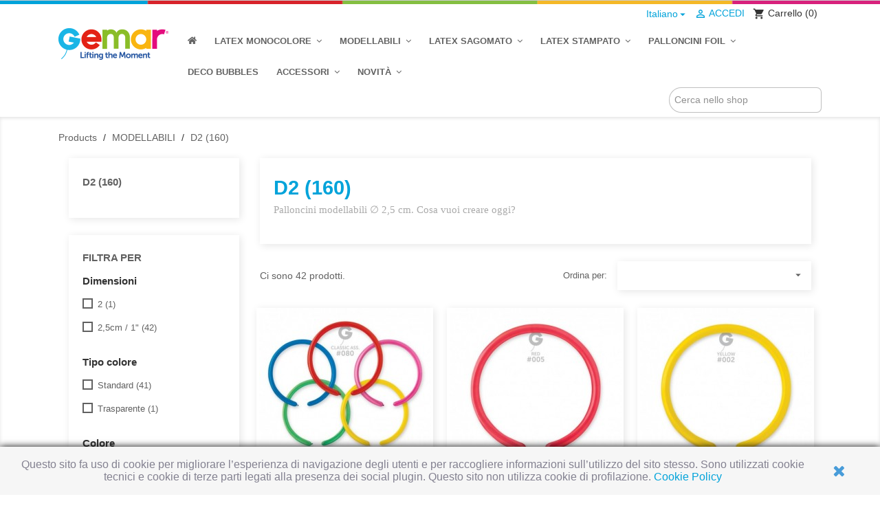

--- FILE ---
content_type: text/html; charset=utf-8
request_url: https://shop.gemar.it/it/149-d2-160
body_size: 223736
content:
<!doctype html>
<html lang="it">

  <head>
    
      
  <meta charset="utf-8">


  <meta http-equiv="x-ua-compatible" content="ie=edge">



  <title>D2 (160)</title>
  <meta name="description" content="Palloncini modellabili ∅ 2,5 cm. Cosa vuoi creare oggi?">
  <meta name="keywords" content="">
        <link rel="canonical" href="https://shop.gemar.it/it/149-d2-160">
  


  <meta name="viewport" content="width=device-width, initial-scale=1">



  <link rel="icon" type="image/vnd.microsoft.icon" href="https://shop.gemar.it/img/favicon.ico?1601372337">
  <link rel="shortcut icon" type="image/x-icon" href="https://shop.gemar.it/img/favicon.ico?1601372337">



    <link rel="stylesheet" href="https://shop.gemar.it/themes/classic/assets/css/theme.css" type="text/css" media="all">
  <link rel="stylesheet" href="https://shop.gemar.it/modules/blockreassurance/views/dist/front.css" type="text/css" media="all">
  <link rel="stylesheet" href="https://shop.gemar.it/modules/ps_socialfollow/views/css/ps_socialfollow.css" type="text/css" media="all">
  <link rel="stylesheet" href="https://shop.gemar.it/modules/paypal/views/css/paypal_fo.css" type="text/css" media="all">
  <link rel="stylesheet" href="https://shop.gemar.it/modules/ps_facetedsearch/views/dist/front.css" type="text/css" media="all">
  <link rel="stylesheet" href="https://shop.gemar.it/modules/pstslider/views/css/slick.css" type="text/css" media="all">
  <link rel="stylesheet" href="https://shop.gemar.it/modules/pstslider/views/css/slick-theme.css" type="text/css" media="all">
  <link rel="stylesheet" href="https://shop.gemar.it/modules/pstslider/views/css/settings.css" type="text/css" media="all">
  <link rel="stylesheet" href="https://shop.gemar.it/modules/pstslider/views/css/front.css" type="text/css" media="all">
  <link rel="stylesheet" href="https://shop.gemar.it/modules/hiproductvideos/views/css/magnific-popup.css" type="text/css" media="all">
  <link rel="stylesheet" href="https://shop.gemar.it/modules/hiproductvideos/views/css/front.css" type="text/css" media="all">
  <link rel="stylesheet" href="https://shop.gemar.it/modules/whatsappchat/views/css/whatsapp.css" type="text/css" media="all">
  <link rel="stylesheet" href="https://shop.gemar.it/modules/whatsappchat/views/css/jBox.min.css" type="text/css" media="all">
  <link rel="stylesheet" href="https://shop.gemar.it/modules/productcomments/views/css/productcomments.css" type="text/css" media="all">
  <link rel="stylesheet" href="https://shop.gemar.it/js/jquery/ui/themes/base/minified/jquery-ui.min.css" type="text/css" media="all">
  <link rel="stylesheet" href="https://shop.gemar.it/js/jquery/ui/themes/base/minified/jquery.ui.theme.min.css" type="text/css" media="all">
  <link rel="stylesheet" href="https://shop.gemar.it/modules/iqitmegamenu/views/css/font-awesome.min.css" type="text/css" media="all">
  <link rel="stylesheet" href="https://shop.gemar.it/modules/iqitmegamenu/views/css/front.css" type="text/css" media="all">
  <link rel="stylesheet" href="https://shop.gemar.it/modules/addtocartincatalog/views/css/style.css" type="text/css" media="all">
  <link rel="stylesheet" href="https://shop.gemar.it/modules/iqitmegamenu/views/css/iqitmegamenu_s_1.css" type="text/css" media="all">
  <link rel="stylesheet" href="https://shop.gemar.it/themes/classic/assets/css/custom.css" type="text/css" media="all">




  

  <script type="text/javascript">
        var iqitmegamenu = {"sticky":true,"mobileType":"push","containerSelector":"#wrapper .container"};
        var prestashop = {"cart":{"products":[],"totals":{"total":{"type":"total","label":"Totale","amount":0,"value":"0,00\u00a0\u20ac"},"total_including_tax":{"type":"total","label":"Totale (tasse incl.)","amount":0,"value":"0,00\u00a0\u20ac"},"total_excluding_tax":{"type":"total","label":"Totale (tasse escl.)","amount":0,"value":"0,00\u00a0\u20ac"}},"subtotals":{"products":{"type":"products","label":"Totale parziale","amount":0,"value":"0,00\u00a0\u20ac"},"discounts":null,"shipping":{"type":"shipping","label":"Spedizione","amount":0,"value":""},"tax":{"type":"tax","label":"Iva inclusa","amount":0,"value":"0,00\u00a0\u20ac"}},"products_count":0,"summary_string":"0 articoli","vouchers":{"allowed":1,"added":[]},"discounts":[],"minimalPurchase":50,"minimalPurchaseRequired":"\u00c8 richiesto un acquisto minimo complessivo di 50,00\u00a0\u20ac (Iva esclusa) per convalidare il tuo ordine. il totale attuale \u00e8 0,00\u00a0\u20ac (Iva escl.)."},"currency":{"name":"Euro","iso_code":"EUR","iso_code_num":"978","sign":"\u20ac"},"customer":{"lastname":null,"firstname":null,"email":null,"birthday":null,"newsletter":null,"newsletter_date_add":null,"optin":null,"website":null,"company":null,"siret":null,"ape":null,"is_logged":false,"gender":{"type":null,"name":null},"addresses":[]},"language":{"name":"Italiano (Italian)","iso_code":"it","locale":"it-IT","language_code":"it","is_rtl":"0","date_format_lite":"d\/m\/Y","date_format_full":"d\/m\/Y H:i:s","id":1},"page":{"title":"","canonical":"https:\/\/shop.gemar.it\/it\/149-d2-160","meta":{"title":"D2 (160)","description":"Palloncini modellabili \u2205 2,5 cm. Cosa vuoi creare oggi?","keywords":"","robots":"index"},"page_name":"category","body_classes":{"lang-it":true,"lang-rtl":false,"country-IT":true,"currency-EUR":true,"layout-left-column":true,"page-category":true,"tax-display-enabled":true,"category-id-149":true,"category-D2 (160)":true,"category-id-parent-134":true,"category-depth-level-3":true},"admin_notifications":[]},"shop":{"name":"G SHOP","logo":"https:\/\/shop.gemar.it\/img\/gemar-logo-1592383130.jpg","stores_icon":"https:\/\/shop.gemar.it\/img\/logo_stores.png","favicon":"https:\/\/shop.gemar.it\/img\/favicon.ico"},"urls":{"base_url":"https:\/\/shop.gemar.it\/","current_url":"https:\/\/shop.gemar.it\/it\/149-d2-160","shop_domain_url":"https:\/\/shop.gemar.it","img_ps_url":"https:\/\/shop.gemar.it\/img\/","img_cat_url":"https:\/\/shop.gemar.it\/img\/c\/","img_lang_url":"https:\/\/shop.gemar.it\/img\/l\/","img_prod_url":"https:\/\/shop.gemar.it\/img\/p\/","img_manu_url":"https:\/\/shop.gemar.it\/img\/m\/","img_sup_url":"https:\/\/shop.gemar.it\/img\/su\/","img_ship_url":"https:\/\/shop.gemar.it\/img\/s\/","img_store_url":"https:\/\/shop.gemar.it\/img\/st\/","img_col_url":"https:\/\/shop.gemar.it\/img\/co\/","img_url":"https:\/\/shop.gemar.it\/themes\/classic\/assets\/img\/","css_url":"https:\/\/shop.gemar.it\/themes\/classic\/assets\/css\/","js_url":"https:\/\/shop.gemar.it\/themes\/classic\/assets\/js\/","pic_url":"https:\/\/shop.gemar.it\/upload\/","pages":{"address":"https:\/\/shop.gemar.it\/it\/indirizzo","addresses":"https:\/\/shop.gemar.it\/it\/indirizzi","authentication":"https:\/\/shop.gemar.it\/it\/login","cart":"https:\/\/shop.gemar.it\/it\/carrello","category":"https:\/\/shop.gemar.it\/it\/index.php?controller=category","cms":"https:\/\/shop.gemar.it\/it\/index.php?controller=cms","contact":"https:\/\/shop.gemar.it\/it\/contattaci","discount":"https:\/\/shop.gemar.it\/it\/buoni-sconto","guest_tracking":"https:\/\/shop.gemar.it\/it\/tracciatura-ospite","history":"https:\/\/shop.gemar.it\/it\/cronologia-ordini","identity":"https:\/\/shop.gemar.it\/it\/dati-personali","index":"https:\/\/shop.gemar.it\/it\/","my_account":"https:\/\/shop.gemar.it\/it\/account","order_confirmation":"https:\/\/shop.gemar.it\/it\/conferma-ordine","order_detail":"https:\/\/shop.gemar.it\/it\/index.php?controller=order-detail","order_follow":"https:\/\/shop.gemar.it\/it\/segui-ordine","order":"https:\/\/shop.gemar.it\/it\/ordine","order_return":"https:\/\/shop.gemar.it\/it\/index.php?controller=order-return","order_slip":"https:\/\/shop.gemar.it\/it\/buono-ordine","pagenotfound":"https:\/\/shop.gemar.it\/it\/pagina-non-trovata","password":"https:\/\/shop.gemar.it\/it\/recupero-password","pdf_invoice":"https:\/\/shop.gemar.it\/it\/index.php?controller=pdf-invoice","pdf_order_return":"https:\/\/shop.gemar.it\/it\/index.php?controller=pdf-order-return","pdf_order_slip":"https:\/\/shop.gemar.it\/it\/index.php?controller=pdf-order-slip","prices_drop":"https:\/\/shop.gemar.it\/it\/offerte","product":"https:\/\/shop.gemar.it\/it\/index.php?controller=product","search":"https:\/\/shop.gemar.it\/it\/ricerca","sitemap":"https:\/\/shop.gemar.it\/it\/Mappa del sito","stores":"https:\/\/shop.gemar.it\/it\/negozi","supplier":"https:\/\/shop.gemar.it\/it\/fornitori","register":"https:\/\/shop.gemar.it\/it\/login?create_account=1","order_login":"https:\/\/shop.gemar.it\/it\/ordine?login=1"},"alternative_langs":{"it":"https:\/\/shop.gemar.it\/it\/149-d2-160","en-us":"https:\/\/shop.gemar.it\/en\/149-d2-160","es":"https:\/\/shop.gemar.it\/es\/149-d2-160"},"theme_assets":"\/themes\/classic\/assets\/","actions":{"logout":"https:\/\/shop.gemar.it\/it\/?mylogout="},"no_picture_image":{"bySize":{"small_default":{"url":"https:\/\/shop.gemar.it\/img\/p\/it-default-small_default.jpg","width":98,"height":98},"cart_default":{"url":"https:\/\/shop.gemar.it\/img\/p\/it-default-cart_default.jpg","width":125,"height":125},"home_default":{"url":"https:\/\/shop.gemar.it\/img\/p\/it-default-home_default.jpg","width":250,"height":250},"medium_default":{"url":"https:\/\/shop.gemar.it\/img\/p\/it-default-medium_default.jpg","width":452,"height":452},"large_default":{"url":"https:\/\/shop.gemar.it\/img\/p\/it-default-large_default.jpg","width":800,"height":800}},"small":{"url":"https:\/\/shop.gemar.it\/img\/p\/it-default-small_default.jpg","width":98,"height":98},"medium":{"url":"https:\/\/shop.gemar.it\/img\/p\/it-default-home_default.jpg","width":250,"height":250},"large":{"url":"https:\/\/shop.gemar.it\/img\/p\/it-default-large_default.jpg","width":800,"height":800},"legend":""}},"configuration":{"display_taxes_label":true,"display_prices_tax_incl":true,"is_catalog":false,"show_prices":true,"opt_in":{"partner":true},"quantity_discount":{"type":"price","label":"Prezzo unitario"},"voucher_enabled":1,"return_enabled":0},"field_required":[],"breadcrumb":{"links":[{"title":"Products","url":"https:\/\/shop.gemar.it\/it\/"},{"title":"MODELLABILI","url":"https:\/\/shop.gemar.it\/it\/134-modellabili"},{"title":"D2 (160)","url":"https:\/\/shop.gemar.it\/it\/149-d2-160"}],"count":3},"link":{"protocol_link":"https:\/\/","protocol_content":"https:\/\/"},"time":1769020531,"static_token":"5790fb0b0efb7b12cd8afe846280171c","token":"05ba1873dfef12fa0d2e948bb73c0611","debug":false};
        var prestashopFacebookAjaxController = "https:\/\/shop.gemar.it\/it\/module\/ps_facebook\/Ajax";
        var psemailsubscription_subscription = "https:\/\/shop.gemar.it\/it\/module\/ps_emailsubscription\/subscription";
        var psr_icon_color = "#F19D76";
      </script>



  <script>
    var psl_html = document.getElementsByTagName('html')[0];
    var psl_current_classes = psl_html.className;
    if (psl_current_classes.indexOf('psl-ox') === -1) {
        psl_html.className += ' psl-ox';
    }
</script><script src="https://player.vimeo.com/api/player.js"></script>
<script type="text/javascript">
    
        var psv = 1.7;
        var pv_ajax_controller = 'https://shop.gemar.it/it/module/hiproductvideos/ajax';
        var hiPlayerInfoList = [];
        var hiVMPlayerInfoList = [];
        var pv_key = 'd52a794d054576767dbab811bc56c867';

        // Load the IFrame Player API code asynchronously.
        var tag = document.createElement('script');
        tag.src = "https://www.youtube.com/player_api";
        var firstScriptTag = document.getElementsByTagName('script')[0];
        firstScriptTag.parentNode.insertBefore(tag, firstScriptTag);

        function HiCreatePlayer(playerInfo) {
            if (!playerInfo.list) {
                return new YT.Player(playerInfo.id, {
                    height: playerInfo.height,
                    width: playerInfo.width,
                    videoId: playerInfo.videoId
                });
            } else {
                return new YT.Player(playerInfo.id, {
                    height: playerInfo.height,
                    width: playerInfo.width,
                    playerVars: {
                        listType:'playlist',
                        list: playerInfo.list
                    }
                });
            }
        }
        function onYouTubeIframeAPIReady() {
            if(typeof hiPlayerInfoList === 'undefined')
               return; 

            for(var i = 0; i < hiPlayerInfoList.length;i++) {
              var curplayer = HiCreatePlayer(hiPlayerInfoList[i]);
            }
        }
    
</script>

<script async src="https://www.googletagmanager.com/gtag/js?id=G-QREMMQ2VWM"></script>
<script>
  window.dataLayer = window.dataLayer || [];
  function gtag(){dataLayer.push(arguments);}
  gtag('js', new Date());
  gtag(
    'config',
    'G-QREMMQ2VWM',
    {
      'debug_mode':false
                      }
  );
</script>

<style>
	.addToCartButtonBox {
		width: 65%;
		background-color: #98c543;
		color: #ffffff;
	}
	.addToCartButtonBox:hover {
		background-color: #3a9a56;
	}
	.addToCartButtonBox .material-icons{
									margin-right: 0.625rem
						}
</style>

<script type="text/javascript">
//<![CDATA[
	var addToCartInCatalogConfigDataJson = '{\"show_in_category\":\"1\",\"show_in_popular\":\"1\",\"show_in_search\":\"1\",\"show_in_related\":\"1\",\"show_quantity\":\"1\",\"progress_wheel\":\"1\",\"button_type\":\"2\",\"button_display_type\":\"1\",\"image_position\":\"0\",\"background_color\":\"#98c543\",\"background_color_hover\":\"#3a9a56\",\"text_color\":\"#ffffff\",\"border_radius\":\"1\",\"thumbnail_parent_path\":\"article\",\"thumbnail_container_path\":\".thumbnail-container\",\"append_to_path\":\".product-price-and-shipping\",\"button_text\":{\"1\":\"AGGIUNGI NEL CARRELLO\",\"2\":\"ADD TO CART\"}}';
	var addToCartInCatalogButtonText = 'AGGIUNGI NEL CARRELLO';
	var pageName = 'category';
	var staticToken = '5790fb0b0efb7b12cd8afe846280171c';
	var greaterThan1750 = Boolean('1');
//]]>
</script>


<form action="https://shop.gemar.it/it/carrello" method="post" style="display:none" class="addToCartButtonModel addToCartForm">

			<button data-button-action="add-to-cart" class="addToCartButtonBox radius">
												<i class="material-icons shopping-cart">&#xE547;</i>
								AGGIUNGI NEL CARRELLO
									</button>
	</form>






    
  </head>

  <body id="category" class="lang-it country-it currency-eur layout-left-column page-category tax-display-enabled category-id-149 category-d2-160- category-id-parent-134 category-depth-level-3">

    
                      <div class="whatsapp whatsapp_1 whatsapp-badge bottom-right"
            >
            <span style="background-color: #25d366" class="whatsapp-offline">
                <i class="whatsapp-icon" ></i>
                Offline            </span>
        </div>
        
    

    <main>
      
              

      <header id="header">
        
          
  <div class="header-banner">
    
  </div>



  <nav class="header-nav">
    <div class="container">
        <div class="row">
          <div class="hidden-sm-down">
            <div class="col-md-4 col-xs-12">
              <div id="_desktop_contact_link">
  <div id="contact-link">
                Chiamaci: <span>+39 0776 639700</span>
      </div>
</div>

            </div>
            <div class="col-md-8 col-xs-12 right-nav">
                <div id="_desktop_language_selector">
  <div class="language-selector-wrapper">
    <!-- <span id="language-selector-label" class="hidden-md-up">Lingua:</span> -->
    <div class="language-selector dropdown js-dropdown">
      <button data-toggle="dropdown" class="hidden-sm-down btn-unstyle" aria-haspopup="true" aria-expanded="false" aria-label="Elenco a cascata lingue">
        <span class="expand-more">Italiano</span>
        <i class="material-icons expand-more">&#xE5C5;</i>
      </button>
      <ul class="dropdown-menu hidden-sm-down" aria-labelledby="language-selector-label">
                  <li  class="current" >
            <a href="https://shop.gemar.it/it/149-d2-160" class="dropdown-item">Italiano</a>
          </li>
                  <li >
            <a href="https://shop.gemar.it/en/149-d2-160" class="dropdown-item">English</a>
          </li>
                  <li >
            <a href="https://shop.gemar.it/es/149-d2-160" class="dropdown-item">Español</a>
          </li>
              </ul>
      <select class="link hidden-md-up" aria-labelledby="language-selector-label">
                  <option value="https://shop.gemar.it/it/149-d2-160" selected="selected">Italiano</option>
                  <option value="https://shop.gemar.it/en/149-d2-160">English</option>
                  <option value="https://shop.gemar.it/es/149-d2-160">Español</option>
              </select>
    </div>
  </div>
</div>
<div id="_desktop_user_info">
  <div class="user-info">
          <a
        href="https://shop.gemar.it/it/account"
        title="Accedi al tuo account cliente"
        rel="nofollow"
      >
        <i class="material-icons">&#xE7FF;</i>
        <span class="hidden-sm-down">Accedi</span>
      </a>
      </div>
</div>
<div id="_desktop_cart">
  <div class="blockcart cart-preview inactive" data-refresh-url="//shop.gemar.it/it/module/ps_shoppingcart/ajax">
    <div class="header">
              <i class="material-icons shopping-cart">shopping_cart</i>
        <span class="hidden-sm-down">Carrello</span>
        <span class="cart-products-count">(0)</span>
          </div>
  </div>
</div>

            </div>
          </div>
          <div class="hidden-md-up text-sm-center mobile">
            <div class="float-xs-left" id="menu-icon">
              <i class="material-icons d-inline">&#xE5D2;</i>
            </div>
            <div class="float-xs-right" id="_mobile_cart"></div>
            <div class="float-xs-right" id="_mobile_user_info"></div>
            <div class="top-logo" id="_mobile_logo"></div>
            <div class="clearfix"></div>
          </div>
        </div>
    </div>
  </nav>



  <div class="header-top">
    <div class="container">
       <div class="row">
        <div class="col-md-2 hidden-sm-down" id="_desktop_logo">
          <!-- <a href="https://shop.gemar.it/"> -->

          <a href="https://gemar.it/" target="_blank">
            <img class="logo img-responsive" src="https://shop.gemar.it/img/gemar-logo-1592383130.jpg" alt="G SHOP">
          </a>
        </div>
        <div id="_mobile_language_selector"></div>
        <div class="col-md-10 col-sm-12 position-static">
          <div class="row">
            	<div class="container container-iqit-menu">
	<div  class="iqitmegamenu-wrapper cbp-hor-width-1 iqitmegamenu-all clearfix">
		<div id="iqitmegamenu-horizontal" class="iqitmegamenu  cbp-nosticky  cbp-sticky-transparent" role="navigation">
			<div class="container">

								
				<nav id="cbp-hrmenu" class="cbp-hrmenu cbp-horizontal cbp-hrsub-narrow   cbp-fade-slide-bottom  cbp-arrowed    ">
					<ul>
												<li id="cbp-hrmenu-tab-23" class="cbp-hrmenu-tab cbp-hrmenu-tab-23 cbp-onlyicon ">
	<a href="https://shop.gemar.it/it/" >

								<span class="cbp-tab-title">
								 <img src="https://shop.gemar.it/img/cms/home-solid.png" alt="Home" class="cbp-mainlink-iicon" /></span>
														</a>
													</li>
												<li id="cbp-hrmenu-tab-16" class="cbp-hrmenu-tab cbp-hrmenu-tab-16  cbp-has-submeu">
	<a href="https://shop.gemar.it/it/133-latex-monocolore" >

								<span class="cbp-tab-title">
								LATEX MONOCOLORE <i class="fa fa-angle-down cbp-submenu-aindicator"></i></span>
														</a>
														<div class="cbp-hrsub col-xs-3">
								<div class="cbp-triangle-container"><div class="cbp-triangle-top"></div><div class="cbp-triangle-top-back"></div></div>
								<div class="cbp-hrsub-inner">
																		
																																	



<div class="row menu_row menu-element  first_rows menu-element-id-1">
                

                                                



    <div class="col-xs-12 cbp-menu-column cbp-menu-element menu-element-id-3 ">
        <div class="cbp-menu-column-inner">
                        
                
                
                    
                                                    <ul class="cbp-links cbp-category-tree">
                                                                                                            <li >
                                            <div class="cbp-category-link-w">
                                                <a href="https://shop.gemar.it/it/140-standard">STANDARD</a>

                                                                                            </div>
                                        </li>
                                                                                                                                                <li >
                                            <div class="cbp-category-link-w">
                                                <a href="https://shop.gemar.it/it/141-shiny">SHINY</a>

                                                                                            </div>
                                        </li>
                                                                                                                                                <li >
                                            <div class="cbp-category-link-w">
                                                <a href="https://shop.gemar.it/it/142-macaron">MACARON</a>

                                                                                            </div>
                                        </li>
                                                                                                                                                <li >
                                            <div class="cbp-category-link-w">
                                                <a href="https://shop.gemar.it/it/143-natural">NATURAL</a>

                                                                                            </div>
                                        </li>
                                                                                                                                                <li >
                                            <div class="cbp-category-link-w">
                                                <a href="https://shop.gemar.it/it/144-metallizzati">METALLIZZATI</a>

                                                                                            </div>
                                        </li>
                                                                                                                                                <li >
                                            <div class="cbp-category-link-w">
                                                <a href="https://shop.gemar.it/it/145-trasparente">TRASPARENTE</a>

                                                                                            </div>
                                        </li>
                                                                                                                                                <li >
                                            <div class="cbp-category-link-w">
                                                <a href="https://shop.gemar.it/it/191-crystal-rainbow">CRYSTAL RAINBOW</a>

                                                                                            </div>
                                        </li>
                                                                                                                                                <li >
                                            <div class="cbp-category-link-w">
                                                <a href="https://shop.gemar.it/it/146-fluo">FLUO</a>

                                                                                            </div>
                                        </li>
                                                                                                                                                <li >
                                            <div class="cbp-category-link-w">
                                                <a href="https://shop.gemar.it/it/147-assortiti">ASSORTITI</a>

                                                                                            </div>
                                        </li>
                                                                                                                                                <li >
                                            <div class="cbp-category-link-w">
                                                <a href="https://shop.gemar.it/it/148-fsc-latex-monocolore">FSC - LATEX MONOCOLORE</a>

                                                                                            </div>
                                        </li>
                                                                                                </ul>
                                            
                
            

            
            </div>    </div>
                            
                </div>
																					
																										</div>
							</div>
													</li>
												<li id="cbp-hrmenu-tab-17" class="cbp-hrmenu-tab cbp-hrmenu-tab-17  cbp-has-submeu">
	<a href="https://shop.gemar.it/it/134-modellabili" >

								<span class="cbp-tab-title">
								MODELLABILI <i class="fa fa-angle-down cbp-submenu-aindicator"></i></span>
														</a>
														<div class="cbp-hrsub col-xs-3">
								<div class="cbp-triangle-container"><div class="cbp-triangle-top"></div><div class="cbp-triangle-top-back"></div></div>
								<div class="cbp-hrsub-inner">
																		
																																	



<div class="row menu_row menu-element  first_rows menu-element-id-1">
                

                                                



    <div class="col-xs-12 cbp-menu-column cbp-menu-element menu-element-id-2 ">
        <div class="cbp-menu-column-inner">
                        
                
                
                    
                                                    <ul class="cbp-links cbp-category-tree">
                                                                                                            <li >
                                            <div class="cbp-category-link-w">
                                                <a href="https://shop.gemar.it/it/149-d2-160">D2 (160)</a>

                                                                                            </div>
                                        </li>
                                                                                                                                                <li >
                                            <div class="cbp-category-link-w">
                                                <a href="https://shop.gemar.it/it/150-d4-260">D4 (260)</a>

                                                                                            </div>
                                        </li>
                                                                                                                                                <li >
                                            <div class="cbp-category-link-w">
                                                <a href="https://shop.gemar.it/it/151-d6-350">D6 (350)</a>

                                                                                            </div>
                                        </li>
                                                                                                </ul>
                                            
                
            

            
            </div>    </div>
                            
                </div>
																					
																										</div>
							</div>
													</li>
												<li id="cbp-hrmenu-tab-18" class="cbp-hrmenu-tab cbp-hrmenu-tab-18  cbp-has-submeu">
	<a href="https://shop.gemar.it/it/135-latex-sagomato" >

								<span class="cbp-tab-title">
								LATEX SAGOMATO <i class="fa fa-angle-down cbp-submenu-aindicator"></i></span>
														</a>
														<div class="cbp-hrsub col-xs-3">
								<div class="cbp-triangle-container"><div class="cbp-triangle-top"></div><div class="cbp-triangle-top-back"></div></div>
								<div class="cbp-hrsub-inner">
																		
																																	



<div class="row menu_row menu-element  first_rows menu-element-id-1">
                

                                                



    <div class="col-xs-12 cbp-menu-column cbp-menu-element menu-element-id-2 ">
        <div class="cbp-menu-column-inner">
                        
                
                
                    
                                                    <ul class="cbp-links cbp-category-tree">
                                                                                                            <li >
                                            <div class="cbp-category-link-w">
                                                <a href="https://shop.gemar.it/it/152-rotondi">ROTONDI</a>

                                                                                            </div>
                                        </li>
                                                                                                                                                <li >
                                            <div class="cbp-category-link-w">
                                                <a href="https://shop.gemar.it/it/153-cuore">CUORE</a>

                                                                                            </div>
                                        </li>
                                                                                                                                                <li >
                                            <div class="cbp-category-link-w">
                                                <a href="https://shop.gemar.it/it/154-g-link">G-LINK</a>

                                                                                            </div>
                                        </li>
                                                                                                                                                <li >
                                            <div class="cbp-category-link-w">
                                                <a href="https://shop.gemar.it/it/155-da-riempire">DA RIEMPIRE</a>

                                                                                            </div>
                                        </li>
                                                                                                                                                <li >
                                            <div class="cbp-category-link-w">
                                                <a href="https://shop.gemar.it/it/156-giganti">GIGANTI</a>

                                                                                            </div>
                                        </li>
                                                                                                </ul>
                                            
                
            

            
            </div>    </div>
                            
                </div>
																					
																										</div>
							</div>
													</li>
												<li id="cbp-hrmenu-tab-19" class="cbp-hrmenu-tab cbp-hrmenu-tab-19  cbp-has-submeu">
	<a href="https://shop.gemar.it/it/136-latex-stampato" >

								<span class="cbp-tab-title">
								LATEX STAMPATO <i class="fa fa-angle-down cbp-submenu-aindicator"></i></span>
														</a>
														<div class="cbp-hrsub col-xs-3">
								<div class="cbp-triangle-container"><div class="cbp-triangle-top"></div><div class="cbp-triangle-top-back"></div></div>
								<div class="cbp-hrsub-inner">
																		
																																	



<div class="row menu_row menu-element  first_rows menu-element-id-1">
                

                                                



    <div class="col-xs-12 cbp-menu-column cbp-menu-element menu-element-id-2 ">
        <div class="cbp-menu-column-inner">
                        
                
                
                    
                                                    <ul class="cbp-links cbp-category-tree">
                                                                                                            <li >
                                            <div class="cbp-category-link-w">
                                                <a href="https://shop.gemar.it/it/157-compleanno">COMPLEANNO</a>

                                                                                            </div>
                                        </li>
                                                                                                                                                <li >
                                            <div class="cbp-category-link-w">
                                                <a href="https://shop.gemar.it/it/158-bimbi-gender-reveal">BIMBI &amp; GENDER REVEAL</a>

                                                                                            </div>
                                        </li>
                                                                                                                                                <li >
                                            <div class="cbp-category-link-w">
                                                <a href="https://shop.gemar.it/it/159-amore-e-matrimonio">AMORE E MATRIMONIO</a>

                                                                                            </div>
                                        </li>
                                                                                                                                                <li >
                                            <div class="cbp-category-link-w">
                                                <a href="https://shop.gemar.it/it/160-numeri">NUMERI</a>

                                                                                            </div>
                                        </li>
                                                                                                                                                <li >
                                            <div class="cbp-category-link-w">
                                                <a href="https://shop.gemar.it/it/161-halloween">HALLOWEEN</a>

                                                                                            </div>
                                        </li>
                                                                                                                                                <li >
                                            <div class="cbp-category-link-w">
                                                <a href="https://shop.gemar.it/it/162-natale-e-capodanno">NATALE E CAPODANNO</a>

                                                                                            </div>
                                        </li>
                                                                                                                                                <li >
                                            <div class="cbp-category-link-w">
                                                <a href="https://shop.gemar.it/it/163-celebrazioni-religiose">CELEBRAZIONI RELIGIOSE</a>

                                                                                            </div>
                                        </li>
                                                                                                                                                <li >
                                            <div class="cbp-category-link-w">
                                                <a href="https://shop.gemar.it/it/164-occasioni-speciali">OCCASIONI SPECIALI</a>

                                                                                            </div>
                                        </li>
                                                                                                                                                <li >
                                            <div class="cbp-category-link-w">
                                                <a href="https://shop.gemar.it/it/165-temi">TEMI</a>

                                                                                            </div>
                                        </li>
                                                                                                                                                <li >
                                            <div class="cbp-category-link-w">
                                                <a href="https://shop.gemar.it/it/166-motivi">MOTIVI</a>

                                                                                            </div>
                                        </li>
                                                                                                                                                <li >
                                            <div class="cbp-category-link-w">
                                                <a href="https://shop.gemar.it/it/167-pois">POIS</a>

                                                                                            </div>
                                        </li>
                                                                                                                                                <li >
                                            <div class="cbp-category-link-w">
                                                <a href="https://shop.gemar.it/it/168-stelle">STELLE</a>

                                                                                            </div>
                                        </li>
                                                                                                                                                <li >
                                            <div class="cbp-category-link-w">
                                                <a href="https://shop.gemar.it/it/169-fsc-latex-stampato">FSC - LATEX STAMPATO</a>

                                                                                            </div>
                                        </li>
                                                                                                </ul>
                                            
                
            

            
            </div>    </div>
                            
                </div>
																					
																										</div>
							</div>
													</li>
												<li id="cbp-hrmenu-tab-20" class="cbp-hrmenu-tab cbp-hrmenu-tab-20  cbp-has-submeu">
	<a href="https://shop.gemar.it/it/137-palloncini-foil" >

								<span class="cbp-tab-title">
								PALLONCINI FOIL <i class="fa fa-angle-down cbp-submenu-aindicator"></i></span>
														</a>
														<div class="cbp-hrsub col-xs-3">
								<div class="cbp-triangle-container"><div class="cbp-triangle-top"></div><div class="cbp-triangle-top-back"></div></div>
								<div class="cbp-hrsub-inner">
																		
																																	



<div class="row menu_row menu-element  first_rows menu-element-id-1">
                

                                                



    <div class="col-xs-12 cbp-menu-column cbp-menu-element menu-element-id-2 ">
        <div class="cbp-menu-column-inner">
                        
                
                
                    
                                                    <ul class="cbp-links cbp-category-tree">
                                                                                                            <li >
                                            <div class="cbp-category-link-w">
                                                <a href="https://shop.gemar.it/it/170-numeri">NUMERI</a>

                                                                                            </div>
                                        </li>
                                                                                                                                                <li >
                                            <div class="cbp-category-link-w">
                                                <a href="https://shop.gemar.it/it/171-lettere">LETTERE</a>

                                                                                            </div>
                                        </li>
                                                                                                                                                <li >
                                            <div class="cbp-category-link-w">
                                                <a href="https://shop.gemar.it/it/172-stelle">STELLE</a>

                                                                                            </div>
                                        </li>
                                                                                                                                                <li >
                                            <div class="cbp-category-link-w">
                                                <a href="https://shop.gemar.it/it/173-rotondi">ROTONDI</a>

                                                                                            </div>
                                        </li>
                                                                                                                                                <li >
                                            <div class="cbp-category-link-w">
                                                <a href="https://shop.gemar.it/it/174-cuori">CUORI</a>

                                                                                            </div>
                                        </li>
                                                                                                </ul>
                                            
                
            

            
            </div>    </div>
                            
                </div>
																					
																										</div>
							</div>
													</li>
												<li id="cbp-hrmenu-tab-24" class="cbp-hrmenu-tab cbp-hrmenu-tab-24 ">
	<a href="https://shop.gemar.it/it/195-deco-bubbles" >

								<span class="cbp-tab-title">
								DECO BUBBLES</span>
														</a>
													</li>
												<li id="cbp-hrmenu-tab-21" class="cbp-hrmenu-tab cbp-hrmenu-tab-21  cbp-has-submeu">
	<a href="https://shop.gemar.it/it/138-accessori" >

								<span class="cbp-tab-title">
								ACCESSORI <i class="fa fa-angle-down cbp-submenu-aindicator"></i></span>
														</a>
														<div class="cbp-hrsub col-xs-3">
								<div class="cbp-triangle-container"><div class="cbp-triangle-top"></div><div class="cbp-triangle-top-back"></div></div>
								<div class="cbp-hrsub-inner">
																		
																																	



<div class="row menu_row menu-element  first_rows menu-element-id-1">
                

                                                



    <div class="col-xs-12 cbp-menu-column cbp-menu-element menu-element-id-2 ">
        <div class="cbp-menu-column-inner">
                        
                
                
                    
                                                    <ul class="cbp-links cbp-category-tree">
                                                                                                            <li >
                                            <div class="cbp-category-link-w">
                                                <a href="https://shop.gemar.it/it/175-kit-festone-fai-da-te">KIT FESTONE FAI DA TE</a>

                                                                                            </div>
                                        </li>
                                                                                                                                                <li >
                                            <div class="cbp-category-link-w">
                                                <a href="https://shop.gemar.it/it/176-archi">ARCHI</a>

                                                                                            </div>
                                        </li>
                                                                                                                                                <li >
                                            <div class="cbp-category-link-w">
                                                <a href="https://shop.gemar.it/it/177-espositori">ESPOSITORI</a>

                                                                                            </div>
                                        </li>
                                                                                                                                                <li >
                                            <div class="cbp-category-link-w">
                                                <a href="https://shop.gemar.it/it/178-campionario">CAMPIONARIO</a>

                                                                                            </div>
                                        </li>
                                                                                                                                                <li >
                                            <div class="cbp-category-link-w">
                                                <a href="https://shop.gemar.it/it/179-pompe-manuali">POMPE MANUALI</a>

                                                                                            </div>
                                        </li>
                                                                                                                                                <li >
                                            <div class="cbp-category-link-w">
                                                <a href="https://shop.gemar.it/it/180-gonfiatore">GONFIATORE</a>

                                                                                            </div>
                                        </li>
                                                                                                                                                <li >
                                            <div class="cbp-category-link-w">
                                                <a href="https://shop.gemar.it/it/181-pesi-per-palloncini">PESI PER PALLONCINI</a>

                                                                                            </div>
                                        </li>
                                                                                                                                                <li >
                                            <div class="cbp-category-link-w">
                                                <a href="https://shop.gemar.it/it/182-accessori-professionali">ACCESSORI PROFESSIONALI</a>

                                                                                            </div>
                                        </li>
                                                                                                                                                <li >
                                            <div class="cbp-category-link-w">
                                                <a href="https://shop.gemar.it/it/192-nastri">NASTRI</a>

                                                                                            </div>
                                        </li>
                                                                                                </ul>
                                            
                
            

            
            </div>    </div>
                            
                </div>
																					
																										</div>
							</div>
													</li>
												<li id="cbp-hrmenu-tab-22" class="cbp-hrmenu-tab cbp-hrmenu-tab-22  cbp-has-submeu">
	<a href="https://shop.gemar.it/it/139-novita-" >

								<span class="cbp-tab-title">
								NOVITÀ <i class="fa fa-angle-down cbp-submenu-aindicator"></i></span>
														</a>
														<div class="cbp-hrsub col-xs-3">
								<div class="cbp-triangle-container"><div class="cbp-triangle-top"></div><div class="cbp-triangle-top-back"></div></div>
								<div class="cbp-hrsub-inner">
																		
																																	



<div class="row menu_row menu-element  first_rows menu-element-id-1">
                

                                                



    <div class="col-xs-12 cbp-menu-column cbp-menu-element menu-element-id-2 ">
        <div class="cbp-menu-column-inner">
                        
                
                
                    
                                                    <ul class="cbp-links cbp-category-tree">
                                                                                                            <li class="cbp-hrsub-haslevel2">
                                            <div class="cbp-category-link-w">
                                                <a href="https://shop.gemar.it/it/183-gc26">GC26</a>

                                                                                                    
    <ul class="cbp-hrsub-level2"><li ><div class="cbp-category-link-w"><a href="https://shop.gemar.it/it/104-gennaio">GENNAIO</a></div></li><li ><div class="cbp-category-link-w"><a href="https://shop.gemar.it/it/105-febbraio">FEBBRAIO</a></div></li><li ><div class="cbp-category-link-w"><a href="https://shop.gemar.it/it/106-marzo">MARZO</a></div></li><li ><div class="cbp-category-link-w"><a href="https://shop.gemar.it/it/107-aprile">APRILE</a></div></li><li ><div class="cbp-category-link-w"><a href="https://shop.gemar.it/it/108-maggio">MAGGIO</a></div></li><li ><div class="cbp-category-link-w"><a href="https://shop.gemar.it/it/109-giugno">GIUGNO</a></div></li><li ><div class="cbp-category-link-w"><a href="https://shop.gemar.it/it/110-luglio">LUGLIO</a></div></li><li ><div class="cbp-category-link-w"><a href="https://shop.gemar.it/it/111-agosto">AGOSTO</a></div></li><li ><div class="cbp-category-link-w"><a href="https://shop.gemar.it/it/112-settembre">SETTEMBRE</a></div></li><li ><div class="cbp-category-link-w"><a href="https://shop.gemar.it/it/113-ottobre">OTTOBRE</a></div></li><li ><div class="cbp-category-link-w"><a href="https://shop.gemar.it/it/114-novembre">NOVEMBRE</a></div></li><li ><div class="cbp-category-link-w"><a href="https://shop.gemar.it/it/115-dicembre">DICEMBRE</a></div></li></ul>

                                                                                            </div>
                                        </li>
                                                                                                                                                <li >
                                            <div class="cbp-category-link-w">
                                                <a href="https://shop.gemar.it/it/184-nuovi-prodotti">NUOVI PRODOTTI</a>

                                                                                            </div>
                                        </li>
                                                                                                                                                <li >
                                            <div class="cbp-category-link-w">
                                                <a href="https://shop.gemar.it/it/185-piu-venduti">PIU&#039; VENDUTI</a>

                                                                                            </div>
                                        </li>
                                                                                                                                                <li >
                                            <div class="cbp-category-link-w">
                                                <a href="https://shop.gemar.it/it/186-tendenza">TENDENZA</a>

                                                                                            </div>
                                        </li>
                                                                                                                                                                                                                    <li class="cbp-hrsub-haslevel2">
                                            <div class="cbp-category-link-w">
                                                <a href="https://shop.gemar.it/it/190-gamma-certificati-fsc-">GAMMA CERTIFICATI FSC</a>

                                                                                                    
    <ul class="cbp-hrsub-level2"><li ><div class="cbp-category-link-w"><a href="https://shop.gemar.it/it/188-fsc-latex-monocolore">FSC-LATEX MONOCOLORE</a></div></li><li ><div class="cbp-category-link-w"><a href="https://shop.gemar.it/it/189-fsc-latex-stampato">FSC-LATEX STAMPATO</a></div></li></ul>

                                                                                            </div>
                                        </li>
                                                                                                </ul>
                                            
                
            

            
            </div>    </div>
                            
                </div>
																					
																										</div>
							</div>
													</li>
											</ul>
				</nav>



			</div>




			<div id="iqitmegamenu-mobile">

				<div id="iqitmegamenu-shower" class="clearfix">
					<div class="iqitmegamenu-icon"><i class="icon fa fa-reorder"></i></div> <span>Menu</span>
				</div>
				<div id="iqitmegamenu-mobile-content">
				<div class="cbp-mobilesubmenu">
					<ul id="iqitmegamenu-accordion" class="cbp-spmenu cbp-spmenu-vertical cbp-spmenu-left">
						


	
	<li><div class="responsiveInykator">+</div><a href="https://shop.gemar.it/it/133-latex-monocolore">LATEX MONOCOLORE</a>
	<ul><li><a href="https://shop.gemar.it/it/140-standard">STANDARD</a></li><li><a href="https://shop.gemar.it/it/141-shiny">SHINY</a></li><li><a href="https://shop.gemar.it/it/142-macaron">MACARON</a></li><li><a href="https://shop.gemar.it/it/143-natural">NATURAL</a></li><li><a href="https://shop.gemar.it/it/144-metallizzati">METALLIZZATI</a></li><li><a href="https://shop.gemar.it/it/145-trasparente">TRASPARENTE</a></li><li><a href="https://shop.gemar.it/it/191-crystal-rainbow">CRYSTAL RAINBOW</a></li><li><a href="https://shop.gemar.it/it/146-fluo">FLUO</a></li><li><a href="https://shop.gemar.it/it/147-assortiti">ASSORTITI</a></li><li><a href="https://shop.gemar.it/it/148-fsc-latex-monocolore">FSC - LATEX MONOCOLORE</a></li></ul></li><li><div class="responsiveInykator">+</div><a href="https://shop.gemar.it/it/134-modellabili">MODELLABILI</a>
	<ul><li><a href="https://shop.gemar.it/it/149-d2-160">D2 (160)</a></li><li><a href="https://shop.gemar.it/it/150-d4-260">D4 (260)</a></li><li><a href="https://shop.gemar.it/it/151-d6-350">D6 (350)</a></li></ul></li><li><div class="responsiveInykator">+</div><a href="https://shop.gemar.it/it/135-latex-sagomato">LATEX SAGOMATO</a>
	<ul><li><a href="https://shop.gemar.it/it/152-rotondi">ROTONDI</a></li><li><a href="https://shop.gemar.it/it/153-cuore">CUORE</a></li><li><a href="https://shop.gemar.it/it/154-g-link">G-LINK</a></li><li><a href="https://shop.gemar.it/it/155-da-riempire">DA RIEMPIRE</a></li><li><a href="https://shop.gemar.it/it/156-giganti">GIGANTI</a></li></ul></li><li><div class="responsiveInykator">+</div><a href="https://shop.gemar.it/it/136-latex-stampato">LATEX STAMPATO</a>
	<ul><li><a href="https://shop.gemar.it/it/157-compleanno">COMPLEANNO</a></li><li><a href="https://shop.gemar.it/it/158-bimbi-gender-reveal">BIMBI &amp; GENDER REVEAL</a></li><li><a href="https://shop.gemar.it/it/159-amore-e-matrimonio">AMORE E MATRIMONIO</a></li><li><a href="https://shop.gemar.it/it/160-numeri">NUMERI</a></li><li><a href="https://shop.gemar.it/it/161-halloween">HALLOWEEN</a></li><li><a href="https://shop.gemar.it/it/162-natale-e-capodanno">NATALE E CAPODANNO</a></li><li><a href="https://shop.gemar.it/it/163-celebrazioni-religiose">CELEBRAZIONI RELIGIOSE</a></li><li><a href="https://shop.gemar.it/it/164-occasioni-speciali">OCCASIONI SPECIALI</a></li><li><a href="https://shop.gemar.it/it/165-temi">TEMI</a></li><li><a href="https://shop.gemar.it/it/166-motivi">MOTIVI</a></li><li><a href="https://shop.gemar.it/it/167-pois">POIS</a></li><li><a href="https://shop.gemar.it/it/168-stelle">STELLE</a></li><li><a href="https://shop.gemar.it/it/169-fsc-latex-stampato">FSC - LATEX STAMPATO</a></li></ul></li><li><div class="responsiveInykator">+</div><a href="https://shop.gemar.it/it/137-palloncini-foil">PALLONCINI FOIL</a>
	<ul><li><a href="https://shop.gemar.it/it/170-numeri">NUMERI</a></li><li><a href="https://shop.gemar.it/it/171-lettere">LETTERE</a></li><li><a href="https://shop.gemar.it/it/172-stelle">STELLE</a></li><li><a href="https://shop.gemar.it/it/173-rotondi">ROTONDI</a></li><li><a href="https://shop.gemar.it/it/174-cuori">CUORI</a></li></ul></li><li><a href="https://shop.gemar.it/it/195-deco-bubbles">DECO BUBBLES</a></li><li><div class="responsiveInykator">+</div><a href="https://shop.gemar.it/it/138-accessori">ACCESSORI</a>
	<ul><li><a href="https://shop.gemar.it/it/175-kit-festone-fai-da-te">KIT FESTONE FAI DA TE</a></li><li><a href="https://shop.gemar.it/it/176-archi">ARCHI</a></li><li><a href="https://shop.gemar.it/it/177-espositori">ESPOSITORI</a></li><li><a href="https://shop.gemar.it/it/178-campionario">CAMPIONARIO</a></li><li><a href="https://shop.gemar.it/it/179-pompe-manuali">POMPE MANUALI</a></li><li><a href="https://shop.gemar.it/it/180-gonfiatore">GONFIATORE</a></li><li><a href="https://shop.gemar.it/it/181-pesi-per-palloncini">PESI PER PALLONCINI</a></li><li><a href="https://shop.gemar.it/it/182-accessori-professionali">ACCESSORI PROFESSIONALI</a></li><li><a href="https://shop.gemar.it/it/192-nastri">NASTRI</a></li></ul></li><li><div class="responsiveInykator">+</div><a href="https://shop.gemar.it/it/139-novita-">NOVITA&#039;</a>
	<ul><li><div class="responsiveInykator">+</div><a href="https://shop.gemar.it/it/183-gc26">GC26</a>
	<ul><li><a href="https://shop.gemar.it/it/104-gennaio">GENNAIO</a></li><li><a href="https://shop.gemar.it/it/105-febbraio">FEBBRAIO</a></li><li><a href="https://shop.gemar.it/it/106-marzo">MARZO</a></li><li><a href="https://shop.gemar.it/it/107-aprile">APRILE</a></li><li><a href="https://shop.gemar.it/it/108-maggio">MAGGIO</a></li><li><a href="https://shop.gemar.it/it/109-giugno">GIUGNO</a></li><li><a href="https://shop.gemar.it/it/110-luglio">LUGLIO</a></li><li><a href="https://shop.gemar.it/it/111-agosto">AGOSTO</a></li><li><a href="https://shop.gemar.it/it/112-settembre">SETTEMBRE</a></li><li><a href="https://shop.gemar.it/it/113-ottobre">OTTOBRE</a></li><li><a href="https://shop.gemar.it/it/114-novembre">NOVEMBRE</a></li><li><a href="https://shop.gemar.it/it/115-dicembre">DICEMBRE</a></li></ul></li><li><a href="https://shop.gemar.it/it/184-nuovi-prodotti">NUOVI PRODOTTI</a></li><li><a href="https://shop.gemar.it/it/185-piu-venduti">PIU&#039; VENDUTI</a></li><li><a href="https://shop.gemar.it/it/186-tendenza">TENDENZA</a></li><li><div class="responsiveInykator">+</div><a href="https://shop.gemar.it/it/190-gamma-certificati-fsc-">GAMMA CERTIFICATI FSC</a>
	<ul><li><a href="https://shop.gemar.it/it/188-fsc-latex-monocolore">FSC-LATEX MONOCOLORE</a></li><li><a href="https://shop.gemar.it/it/189-fsc-latex-stampato">FSC-LATEX STAMPATO</a></li></ul></li></ul></li>
					</ul>
				</div>
					<div id="cbp-spmenu-overlay" class="cbp-spmenu-overlay"><div id="cbp-close-mobile" class="close-btn-ui"><i class="fa fa-times"></i></div></div>					</div>
			</div>

		</div>
	</div>
	</div>
<!-- Block search module TOP -->
<div id="search_widget" class="col-lg-3 col-md-4 col-sm-12 search-widget" data-search-controller-url="//shop.gemar.it/it/ricerca">
	<form method="get" action="//shop.gemar.it/it/ricerca">
		<input type="hidden" name="controller" value="search">
		<input type="text" name="s" value="" placeholder="Cerca nello shop" aria-label="Cerca">
		<button type="submit">
			<i class="material-icons search">&#xE8B6;</i>
      <span class="hidden-xl-down">Cerca</span>
		</button>
	</form>
</div>
<!-- /Block search module TOP -->

            <div class="clearfix"></div>
          </div>
        </div>
      </div>
      <div id="mobile_top_menu_wrapper" class="row hidden-md-up" style="display:none;">
        <div class="js-top-menu mobile" id="_mobile_top_menu"></div>
        <div class="js-top-menu-bottom">
          <div id="_mobile_currency_selector"></div>
          <div id="_mobile_language_selector"></div>
          <div id="_mobile_contact_link"></div>
        </div>
      </div>
    </div>
  </div>
  

        
      </header>

      
        
<aside id="notifications">
  <div class="container">
    
    
    
      </div>
</aside>
      

      <section id="wrapper">
        
        <div class="container">
          
            <nav data-depth="3" class="breadcrumb hidden-sm-down">
  <ol itemscope itemtype="http://schema.org/BreadcrumbList">
          
        <li itemprop="itemListElement" itemscope itemtype="http://schema.org/ListItem">
          <a itemprop="item" href="https://shop.gemar.it/it/">
            <span itemprop="name">Products</span>
          </a>
          <meta itemprop="position" content="1">
        </li>
      
          
        <li itemprop="itemListElement" itemscope itemtype="http://schema.org/ListItem">
          <a itemprop="item" href="https://shop.gemar.it/it/134-modellabili">
            <span itemprop="name">MODELLABILI</span>
          </a>
          <meta itemprop="position" content="2">
        </li>
      
          
        <li itemprop="itemListElement" itemscope itemtype="http://schema.org/ListItem">
          <a itemprop="item" href="https://shop.gemar.it/it/149-d2-160">
            <span itemprop="name">D2 (160)</span>
          </a>
          <meta itemprop="position" content="3">
        </li>
      
      </ol>
</nav>
          

          
            <div id="left-column" class="col-xs-12 col-sm-4 col-md-3">
                              

<div class="block-categories hidden-sm-down">
  <ul class="category-top-menu">
    <li><a class="text-uppercase h6" href="https://shop.gemar.it/it/149-d2-160">D2 (160)</a></li>
    <li>
  </li>
  </ul>
</div>
<div id="search_filters_wrapper" class="hidden-sm-down">
  <div id="search_filter_controls" class="hidden-md-up">
      <span id="_mobile_search_filters_clear_all"></span>
      <button class="btn btn-secondary ok">
        <i class="material-icons rtl-no-flip">&#xE876;</i>
        OK
      </button>
  </div>
    <div id="search_filters">
    
      <p class="text-uppercase h6 hidden-sm-down">Filtra per</p>
    

    
          

          <section class="facet clearfix" data-type="feature" data-name="Dimensioni">
        <p class="h6 facet-title hidden-sm-down">Dimensioni</p>
                                                            
        <div class="title hidden-md-up" data-target="#facet_10599" data-toggle="collapse">
          <p class="h6 facet-title">Dimensioni</p>
          <span class="navbar-toggler collapse-icons">
            <i class="material-icons add">&#xE313;</i>
            <i class="material-icons remove">&#xE316;</i>
          </span>
        </div>

                  
            <ul id="facet_10599" class="collapse">
                              
                <li>
                  <label class="facet-label" for="facet_input_10599_0">
                                          <span class="custom-checkbox">
                        <input
                          id="facet_input_10599_0"
                          data-search-url="https://shop.gemar.it/it/149-d2-160?q=Dimensioni-2"
                          type="checkbox"
                                                  >
                                                  <span  class="ps-shown-by-js" ><i class="material-icons rtl-no-flip checkbox-checked">&#xE5CA;</i></span>
                                              </span>
                    
                    <a
                      href="https://shop.gemar.it/it/149-d2-160?q=Dimensioni-2"
                      class="_gray-darker search-link js-search-link"
                      rel="nofollow"
                    >
                      2
                                              <span class="magnitude">(1)</span>
                                          </a>
                  </label>
                </li>
                              
                <li>
                  <label class="facet-label" for="facet_input_10599_1">
                                          <span class="custom-checkbox">
                        <input
                          id="facet_input_10599_1"
                          data-search-url="https://shop.gemar.it/it/149-d2-160?q=Dimensioni-2%2C5cm+%5C/+1%22"
                          type="checkbox"
                                                  >
                                                  <span  class="ps-shown-by-js" ><i class="material-icons rtl-no-flip checkbox-checked">&#xE5CA;</i></span>
                                              </span>
                    
                    <a
                      href="https://shop.gemar.it/it/149-d2-160?q=Dimensioni-2%2C5cm+%5C/+1%22"
                      class="_gray-darker search-link js-search-link"
                      rel="nofollow"
                    >
                      2,5cm / 1&quot;
                                              <span class="magnitude">(42)</span>
                                          </a>
                  </label>
                </li>
                          </ul>
          

              </section>
          <section class="facet clearfix" data-type="feature" data-name="Tipo colore">
        <p class="h6 facet-title hidden-sm-down">Tipo colore</p>
                                                            
        <div class="title hidden-md-up" data-target="#facet_52541" data-toggle="collapse">
          <p class="h6 facet-title">Tipo colore</p>
          <span class="navbar-toggler collapse-icons">
            <i class="material-icons add">&#xE313;</i>
            <i class="material-icons remove">&#xE316;</i>
          </span>
        </div>

                  
            <ul id="facet_52541" class="collapse">
                              
                <li>
                  <label class="facet-label" for="facet_input_52541_0">
                                          <span class="custom-checkbox">
                        <input
                          id="facet_input_52541_0"
                          data-search-url="https://shop.gemar.it/it/149-d2-160?q=Tipo+colore-Standard"
                          type="checkbox"
                                                  >
                                                  <span  class="ps-shown-by-js" ><i class="material-icons rtl-no-flip checkbox-checked">&#xE5CA;</i></span>
                                              </span>
                    
                    <a
                      href="https://shop.gemar.it/it/149-d2-160?q=Tipo+colore-Standard"
                      class="_gray-darker search-link js-search-link"
                      rel="nofollow"
                    >
                      Standard
                                              <span class="magnitude">(41)</span>
                                          </a>
                  </label>
                </li>
                              
                <li>
                  <label class="facet-label" for="facet_input_52541_1">
                                          <span class="custom-checkbox">
                        <input
                          id="facet_input_52541_1"
                          data-search-url="https://shop.gemar.it/it/149-d2-160?q=Tipo+colore-Trasparente"
                          type="checkbox"
                                                  >
                                                  <span  class="ps-shown-by-js" ><i class="material-icons rtl-no-flip checkbox-checked">&#xE5CA;</i></span>
                                              </span>
                    
                    <a
                      href="https://shop.gemar.it/it/149-d2-160?q=Tipo+colore-Trasparente"
                      class="_gray-darker search-link js-search-link"
                      rel="nofollow"
                    >
                      Trasparente
                                              <span class="magnitude">(1)</span>
                                          </a>
                  </label>
                </li>
                          </ul>
          

              </section>
          <section class="facet clearfix" data-type="feature" data-name="Colore">
        <p class="h6 facet-title hidden-sm-down">Colore</p>
                                                                                                                                                                                                                                                                                                                                                                                                                                                                                                                                                                                                                                                                                                                                                                                                            
        <div class="title hidden-md-up" data-target="#facet_3435" data-toggle="collapse">
          <p class="h6 facet-title">Colore</p>
          <span class="navbar-toggler collapse-icons">
            <i class="material-icons add">&#xE313;</i>
            <i class="material-icons remove">&#xE316;</i>
          </span>
        </div>

                  
            <ul id="facet_3435" class="collapse">
                              
                <li>
                  <label class="facet-label" for="facet_input_3435_0">
                                          <span class="custom-checkbox">
                        <input
                          id="facet_input_3435_0"
                          data-search-url="https://shop.gemar.it/it/149-d2-160?q=Colore-Acquamarina+%23050"
                          type="checkbox"
                                                  >
                                                  <span  class="ps-shown-by-js" ><i class="material-icons rtl-no-flip checkbox-checked">&#xE5CA;</i></span>
                                              </span>
                    
                    <a
                      href="https://shop.gemar.it/it/149-d2-160?q=Colore-Acquamarina+%23050"
                      class="_gray-darker search-link js-search-link"
                      rel="nofollow"
                    >
                      Acquamarina #050
                                              <span class="magnitude">(1)</span>
                                          </a>
                  </label>
                </li>
                              
                <li>
                  <label class="facet-label" for="facet_input_3435_1">
                                          <span class="custom-checkbox">
                        <input
                          id="facet_input_3435_1"
                          data-search-url="https://shop.gemar.it/it/149-d2-160?q=Colore-Arancio+%23004"
                          type="checkbox"
                                                  >
                                                  <span  class="ps-shown-by-js" ><i class="material-icons rtl-no-flip checkbox-checked">&#xE5CA;</i></span>
                                              </span>
                    
                    <a
                      href="https://shop.gemar.it/it/149-d2-160?q=Colore-Arancio+%23004"
                      class="_gray-darker search-link js-search-link"
                      rel="nofollow"
                    >
                      Arancio #004
                                              <span class="magnitude">(1)</span>
                                          </a>
                  </label>
                </li>
                              
                <li>
                  <label class="facet-label" for="facet_input_3435_2">
                                          <span class="custom-checkbox">
                        <input
                          id="facet_input_3435_2"
                          data-search-url="https://shop.gemar.it/it/149-d2-160?q=Colore-Assortimento+Classico+%23080"
                          type="checkbox"
                                                  >
                                                  <span  class="ps-shown-by-js" ><i class="material-icons rtl-no-flip checkbox-checked">&#xE5CA;</i></span>
                                              </span>
                    
                    <a
                      href="https://shop.gemar.it/it/149-d2-160?q=Colore-Assortimento+Classico+%23080"
                      class="_gray-darker search-link js-search-link"
                      rel="nofollow"
                    >
                      Assortimento Classico #080
                                              <span class="magnitude">(1)</span>
                                          </a>
                  </label>
                </li>
                              
                <li>
                  <label class="facet-label" for="facet_input_3435_3">
                                          <span class="custom-checkbox">
                        <input
                          id="facet_input_3435_3"
                          data-search-url="https://shop.gemar.it/it/149-d2-160?q=Colore-Assortimento+Macaron"
                          type="checkbox"
                                                  >
                                                  <span  class="ps-shown-by-js" ><i class="material-icons rtl-no-flip checkbox-checked">&#xE5CA;</i></span>
                                              </span>
                    
                    <a
                      href="https://shop.gemar.it/it/149-d2-160?q=Colore-Assortimento+Macaron"
                      class="_gray-darker search-link js-search-link"
                      rel="nofollow"
                    >
                      Assortimento Macaron
                                              <span class="magnitude">(1)</span>
                                          </a>
                  </label>
                </li>
                              
                <li>
                  <label class="facet-label" for="facet_input_3435_4">
                                          <span class="custom-checkbox">
                        <input
                          id="facet_input_3435_4"
                          data-search-url="https://shop.gemar.it/it/149-d2-160?q=Colore-Avorio+%23059"
                          type="checkbox"
                                                  >
                                                  <span  class="ps-shown-by-js" ><i class="material-icons rtl-no-flip checkbox-checked">&#xE5CA;</i></span>
                                              </span>
                    
                    <a
                      href="https://shop.gemar.it/it/149-d2-160?q=Colore-Avorio+%23059"
                      class="_gray-darker search-link js-search-link"
                      rel="nofollow"
                    >
                      Avorio #059
                                              <span class="magnitude">(1)</span>
                                          </a>
                  </label>
                </li>
                              
                <li>
                  <label class="facet-label" for="facet_input_3435_5">
                                          <span class="custom-checkbox">
                        <input
                          id="facet_input_3435_5"
                          data-search-url="https://shop.gemar.it/it/149-d2-160?q=Colore-Bianco+%23001"
                          type="checkbox"
                                                  >
                                                  <span  class="ps-shown-by-js" ><i class="material-icons rtl-no-flip checkbox-checked">&#xE5CA;</i></span>
                                              </span>
                    
                    <a
                      href="https://shop.gemar.it/it/149-d2-160?q=Colore-Bianco+%23001"
                      class="_gray-darker search-link js-search-link"
                      rel="nofollow"
                    >
                      Bianco #001
                                              <span class="magnitude">(1)</span>
                                          </a>
                  </label>
                </li>
                              
                <li>
                  <label class="facet-label" for="facet_input_3435_6">
                                          <span class="custom-checkbox">
                        <input
                          id="facet_input_3435_6"
                          data-search-url="https://shop.gemar.it/it/149-d2-160?q=Colore-Blu+%23010"
                          type="checkbox"
                                                  >
                                                  <span  class="ps-shown-by-js" ><i class="material-icons rtl-no-flip checkbox-checked">&#xE5CA;</i></span>
                                              </span>
                    
                    <a
                      href="https://shop.gemar.it/it/149-d2-160?q=Colore-Blu+%23010"
                      class="_gray-darker search-link js-search-link"
                      rel="nofollow"
                    >
                      Blu #010
                                              <span class="magnitude">(1)</span>
                                          </a>
                  </label>
                </li>
                              
                <li>
                  <label class="facet-label" for="facet_input_3435_7">
                                          <span class="custom-checkbox">
                        <input
                          id="facet_input_3435_7"
                          data-search-url="https://shop.gemar.it/it/149-d2-160?q=Colore-Blu+Reale+%23046"
                          type="checkbox"
                                                  >
                                                  <span  class="ps-shown-by-js" ><i class="material-icons rtl-no-flip checkbox-checked">&#xE5CA;</i></span>
                                              </span>
                    
                    <a
                      href="https://shop.gemar.it/it/149-d2-160?q=Colore-Blu+Reale+%23046"
                      class="_gray-darker search-link js-search-link"
                      rel="nofollow"
                    >
                      Blu Reale #046
                                              <span class="magnitude">(1)</span>
                                          </a>
                  </label>
                </li>
                              
                <li>
                  <label class="facet-label" for="facet_input_3435_8">
                                          <span class="custom-checkbox">
                        <input
                          id="facet_input_3435_8"
                          data-search-url="https://shop.gemar.it/it/149-d2-160?q=Colore-Butter+%23103"
                          type="checkbox"
                                                  >
                                                  <span  class="ps-shown-by-js" ><i class="material-icons rtl-no-flip checkbox-checked">&#xE5CA;</i></span>
                                              </span>
                    
                    <a
                      href="https://shop.gemar.it/it/149-d2-160?q=Colore-Butter+%23103"
                      class="_gray-darker search-link js-search-link"
                      rel="nofollow"
                    >
                      Butter #103
                                              <span class="magnitude">(1)</span>
                                          </a>
                  </label>
                </li>
                              
                <li>
                  <label class="facet-label" for="facet_input_3435_9">
                                          <span class="custom-checkbox">
                        <input
                          id="facet_input_3435_9"
                          data-search-url="https://shop.gemar.it/it/149-d2-160?q=Colore-Celeste+%23009"
                          type="checkbox"
                                                  >
                                                  <span  class="ps-shown-by-js" ><i class="material-icons rtl-no-flip checkbox-checked">&#xE5CA;</i></span>
                                              </span>
                    
                    <a
                      href="https://shop.gemar.it/it/149-d2-160?q=Colore-Celeste+%23009"
                      class="_gray-darker search-link js-search-link"
                      rel="nofollow"
                    >
                      Celeste #009
                                              <span class="magnitude">(1)</span>
                                          </a>
                  </label>
                </li>
                              
                <li>
                  <label class="facet-label" for="facet_input_3435_10">
                                          <span class="custom-checkbox">
                        <input
                          id="facet_input_3435_10"
                          data-search-url="https://shop.gemar.it/it/149-d2-160?q=Colore-Celeste+Baby+%23072"
                          type="checkbox"
                                                  >
                                                  <span  class="ps-shown-by-js" ><i class="material-icons rtl-no-flip checkbox-checked">&#xE5CA;</i></span>
                                              </span>
                    
                    <a
                      href="https://shop.gemar.it/it/149-d2-160?q=Colore-Celeste+Baby+%23072"
                      class="_gray-darker search-link js-search-link"
                      rel="nofollow"
                    >
                      Celeste Baby #072
                                              <span class="magnitude">(1)</span>
                                          </a>
                  </label>
                </li>
                              
                <li>
                  <label class="facet-label" for="facet_input_3435_11">
                                          <span class="custom-checkbox">
                        <input
                          id="facet_input_3435_11"
                          data-search-url="https://shop.gemar.it/it/149-d2-160?q=Colore-Cipria+%23069"
                          type="checkbox"
                                                  >
                                                  <span  class="ps-shown-by-js" ><i class="material-icons rtl-no-flip checkbox-checked">&#xE5CA;</i></span>
                                              </span>
                    
                    <a
                      href="https://shop.gemar.it/it/149-d2-160?q=Colore-Cipria+%23069"
                      class="_gray-darker search-link js-search-link"
                      rel="nofollow"
                    >
                      Cipria #069
                                              <span class="magnitude">(1)</span>
                                          </a>
                  </label>
                </li>
                              
                <li>
                  <label class="facet-label" for="facet_input_3435_12">
                                          <span class="custom-checkbox">
                        <input
                          id="facet_input_3435_12"
                          data-search-url="https://shop.gemar.it/it/149-d2-160?q=Colore-Corallo+%23078"
                          type="checkbox"
                                                  >
                                                  <span  class="ps-shown-by-js" ><i class="material-icons rtl-no-flip checkbox-checked">&#xE5CA;</i></span>
                                              </span>
                    
                    <a
                      href="https://shop.gemar.it/it/149-d2-160?q=Colore-Corallo+%23078"
                      class="_gray-darker search-link js-search-link"
                      rel="nofollow"
                    >
                      Corallo #078
                                              <span class="magnitude">(1)</span>
                                          </a>
                  </label>
                </li>
                              
                <li>
                  <label class="facet-label" for="facet_input_3435_13">
                                          <span class="custom-checkbox">
                        <input
                          id="facet_input_3435_13"
                          data-search-url="https://shop.gemar.it/it/149-d2-160?q=Colore-Emerald+Green+%23104"
                          type="checkbox"
                                                  >
                                                  <span  class="ps-shown-by-js" ><i class="material-icons rtl-no-flip checkbox-checked">&#xE5CA;</i></span>
                                              </span>
                    
                    <a
                      href="https://shop.gemar.it/it/149-d2-160?q=Colore-Emerald+Green+%23104"
                      class="_gray-darker search-link js-search-link"
                      rel="nofollow"
                    >
                      Emerald Green #104
                                              <span class="magnitude">(1)</span>
                                          </a>
                  </label>
                </li>
                              
                <li>
                  <label class="facet-label" for="facet_input_3435_14">
                                          <span class="custom-checkbox">
                        <input
                          id="facet_input_3435_14"
                          data-search-url="https://shop.gemar.it/it/149-d2-160?q=Colore-Fucsia+%23007"
                          type="checkbox"
                                                  >
                                                  <span  class="ps-shown-by-js" ><i class="material-icons rtl-no-flip checkbox-checked">&#xE5CA;</i></span>
                                              </span>
                    
                    <a
                      href="https://shop.gemar.it/it/149-d2-160?q=Colore-Fucsia+%23007"
                      class="_gray-darker search-link js-search-link"
                      rel="nofollow"
                    >
                      Fucsia #007
                                              <span class="magnitude">(1)</span>
                                          </a>
                  </label>
                </li>
                              
                <li>
                  <label class="facet-label" for="facet_input_3435_15">
                                          <span class="custom-checkbox">
                        <input
                          id="facet_input_3435_15"
                          data-search-url="https://shop.gemar.it/it/149-d2-160?q=Colore-Giallo+%23002"
                          type="checkbox"
                                                  >
                                                  <span  class="ps-shown-by-js" ><i class="material-icons rtl-no-flip checkbox-checked">&#xE5CA;</i></span>
                                              </span>
                    
                    <a
                      href="https://shop.gemar.it/it/149-d2-160?q=Colore-Giallo+%23002"
                      class="_gray-darker search-link js-search-link"
                      rel="nofollow"
                    >
                      Giallo #002
                                              <span class="magnitude">(1)</span>
                                          </a>
                  </label>
                </li>
                              
                <li>
                  <label class="facet-label" for="facet_input_3435_16">
                                          <span class="custom-checkbox">
                        <input
                          id="facet_input_3435_16"
                          data-search-url="https://shop.gemar.it/it/149-d2-160?q=Colore-Giallo+Baby+%23043"
                          type="checkbox"
                                                  >
                                                  <span  class="ps-shown-by-js" ><i class="material-icons rtl-no-flip checkbox-checked">&#xE5CA;</i></span>
                                              </span>
                    
                    <a
                      href="https://shop.gemar.it/it/149-d2-160?q=Colore-Giallo+Baby+%23043"
                      class="_gray-darker search-link js-search-link"
                      rel="nofollow"
                    >
                      Giallo Baby #043
                                              <span class="magnitude">(1)</span>
                                          </a>
                  </label>
                </li>
                              
                <li>
                  <label class="facet-label" for="facet_input_3435_17">
                                          <span class="custom-checkbox">
                        <input
                          id="facet_input_3435_17"
                          data-search-url="https://shop.gemar.it/it/149-d2-160?q=Colore-Grigio+%23070"
                          type="checkbox"
                                                  >
                                                  <span  class="ps-shown-by-js" ><i class="material-icons rtl-no-flip checkbox-checked">&#xE5CA;</i></span>
                                              </span>
                    
                    <a
                      href="https://shop.gemar.it/it/149-d2-160?q=Colore-Grigio+%23070"
                      class="_gray-darker search-link js-search-link"
                      rel="nofollow"
                    >
                      Grigio #070
                                              <span class="magnitude">(1)</span>
                                          </a>
                  </label>
                </li>
                              
                <li>
                  <label class="facet-label" for="facet_input_3435_18">
                                          <span class="custom-checkbox">
                        <input
                          id="facet_input_3435_18"
                          data-search-url="https://shop.gemar.it/it/149-d2-160?q=Colore-Latte+%23084"
                          type="checkbox"
                                                  >
                                                  <span  class="ps-shown-by-js" ><i class="material-icons rtl-no-flip checkbox-checked">&#xE5CA;</i></span>
                                              </span>
                    
                    <a
                      href="https://shop.gemar.it/it/149-d2-160?q=Colore-Latte+%23084"
                      class="_gray-darker search-link js-search-link"
                      rel="nofollow"
                    >
                      Latte #084
                                              <span class="magnitude">(1)</span>
                                          </a>
                  </label>
                </li>
                              
                <li>
                  <label class="facet-label" for="facet_input_3435_19">
                                          <span class="custom-checkbox">
                        <input
                          id="facet_input_3435_19"
                          data-search-url="https://shop.gemar.it/it/149-d2-160?q=Colore-Lavanda+%23049"
                          type="checkbox"
                                                  >
                                                  <span  class="ps-shown-by-js" ><i class="material-icons rtl-no-flip checkbox-checked">&#xE5CA;</i></span>
                                              </span>
                    
                    <a
                      href="https://shop.gemar.it/it/149-d2-160?q=Colore-Lavanda+%23049"
                      class="_gray-darker search-link js-search-link"
                      rel="nofollow"
                    >
                      Lavanda #049
                                              <span class="magnitude">(1)</span>
                                          </a>
                  </label>
                </li>
                              
                <li>
                  <label class="facet-label" for="facet_input_3435_20">
                                          <span class="custom-checkbox">
                        <input
                          id="facet_input_3435_20"
                          data-search-url="https://shop.gemar.it/it/149-d2-160?q=Colore-Lilla+%23079"
                          type="checkbox"
                                                  >
                                                  <span  class="ps-shown-by-js" ><i class="material-icons rtl-no-flip checkbox-checked">&#xE5CA;</i></span>
                                              </span>
                    
                    <a
                      href="https://shop.gemar.it/it/149-d2-160?q=Colore-Lilla+%23079"
                      class="_gray-darker search-link js-search-link"
                      rel="nofollow"
                    >
                      Lilla #079
                                              <span class="magnitude">(1)</span>
                                          </a>
                  </label>
                </li>
                              
                <li>
                  <label class="facet-label" for="facet_input_3435_21">
                                          <span class="custom-checkbox">
                        <input
                          id="facet_input_3435_21"
                          data-search-url="https://shop.gemar.it/it/149-d2-160?q=Colore-Marrone+%23048"
                          type="checkbox"
                                                  >
                                                  <span  class="ps-shown-by-js" ><i class="material-icons rtl-no-flip checkbox-checked">&#xE5CA;</i></span>
                                              </span>
                    
                    <a
                      href="https://shop.gemar.it/it/149-d2-160?q=Colore-Marrone+%23048"
                      class="_gray-darker search-link js-search-link"
                      rel="nofollow"
                    >
                      Marrone #048
                                              <span class="magnitude">(1)</span>
                                          </a>
                  </label>
                </li>
                              
                <li>
                  <label class="facet-label" for="facet_input_3435_22">
                                          <span class="custom-checkbox">
                        <input
                          id="facet_input_3435_22"
                          data-search-url="https://shop.gemar.it/it/149-d2-160?q=Colore-Moca+%23076"
                          type="checkbox"
                                                  >
                                                  <span  class="ps-shown-by-js" ><i class="material-icons rtl-no-flip checkbox-checked">&#xE5CA;</i></span>
                                              </span>
                    
                    <a
                      href="https://shop.gemar.it/it/149-d2-160?q=Colore-Moca+%23076"
                      class="_gray-darker search-link js-search-link"
                      rel="nofollow"
                    >
                      Moca #076
                                              <span class="magnitude">(1)</span>
                                          </a>
                  </label>
                </li>
                              
                <li>
                  <label class="facet-label" for="facet_input_3435_23">
                                          <span class="custom-checkbox">
                        <input
                          id="facet_input_3435_23"
                          data-search-url="https://shop.gemar.it/it/149-d2-160?q=Colore-Navy+%23102"
                          type="checkbox"
                                                  >
                                                  <span  class="ps-shown-by-js" ><i class="material-icons rtl-no-flip checkbox-checked">&#xE5CA;</i></span>
                                              </span>
                    
                    <a
                      href="https://shop.gemar.it/it/149-d2-160?q=Colore-Navy+%23102"
                      class="_gray-darker search-link js-search-link"
                      rel="nofollow"
                    >
                      Navy #102
                                              <span class="magnitude">(1)</span>
                                          </a>
                  </label>
                </li>
                              
                <li>
                  <label class="facet-label" for="facet_input_3435_24">
                                          <span class="custom-checkbox">
                        <input
                          id="facet_input_3435_24"
                          data-search-url="https://shop.gemar.it/it/149-d2-160?q=Colore-Nero+%23014"
                          type="checkbox"
                                                  >
                                                  <span  class="ps-shown-by-js" ><i class="material-icons rtl-no-flip checkbox-checked">&#xE5CA;</i></span>
                                              </span>
                    
                    <a
                      href="https://shop.gemar.it/it/149-d2-160?q=Colore-Nero+%23014"
                      class="_gray-darker search-link js-search-link"
                      rel="nofollow"
                    >
                      Nero #014
                                              <span class="magnitude">(1)</span>
                                          </a>
                  </label>
                </li>
                              
                <li>
                  <label class="facet-label" for="facet_input_3435_25">
                                          <span class="custom-checkbox">
                        <input
                          id="facet_input_3435_25"
                          data-search-url="https://shop.gemar.it/it/149-d2-160?q=Colore-Pervinca+%23075"
                          type="checkbox"
                                                  >
                                                  <span  class="ps-shown-by-js" ><i class="material-icons rtl-no-flip checkbox-checked">&#xE5CA;</i></span>
                                              </span>
                    
                    <a
                      href="https://shop.gemar.it/it/149-d2-160?q=Colore-Pervinca+%23075"
                      class="_gray-darker search-link js-search-link"
                      rel="nofollow"
                    >
                      Pervinca #075
                                              <span class="magnitude">(1)</span>
                                          </a>
                  </label>
                </li>
                              
                <li>
                  <label class="facet-label" for="facet_input_3435_26">
                                          <span class="custom-checkbox">
                        <input
                          id="facet_input_3435_26"
                          data-search-url="https://shop.gemar.it/it/149-d2-160?q=Colore-Pesca+%23060"
                          type="checkbox"
                                                  >
                                                  <span  class="ps-shown-by-js" ><i class="material-icons rtl-no-flip checkbox-checked">&#xE5CA;</i></span>
                                              </span>
                    
                    <a
                      href="https://shop.gemar.it/it/149-d2-160?q=Colore-Pesca+%23060"
                      class="_gray-darker search-link js-search-link"
                      rel="nofollow"
                    >
                      Pesca #060
                                              <span class="magnitude">(1)</span>
                                          </a>
                  </label>
                </li>
                              
                <li>
                  <label class="facet-label" for="facet_input_3435_27">
                                          <span class="custom-checkbox">
                        <input
                          id="facet_input_3435_27"
                          data-search-url="https://shop.gemar.it/it/149-d2-160?q=Colore-Rosa+%23006"
                          type="checkbox"
                                                  >
                                                  <span  class="ps-shown-by-js" ><i class="material-icons rtl-no-flip checkbox-checked">&#xE5CA;</i></span>
                                              </span>
                    
                    <a
                      href="https://shop.gemar.it/it/149-d2-160?q=Colore-Rosa+%23006"
                      class="_gray-darker search-link js-search-link"
                      rel="nofollow"
                    >
                      Rosa #006
                                              <span class="magnitude">(1)</span>
                                          </a>
                  </label>
                </li>
                              
                <li>
                  <label class="facet-label" for="facet_input_3435_28">
                                          <span class="custom-checkbox">
                        <input
                          id="facet_input_3435_28"
                          data-search-url="https://shop.gemar.it/it/149-d2-160?q=Colore-Rosa+%23057"
                          type="checkbox"
                                                  >
                                                  <span  class="ps-shown-by-js" ><i class="material-icons rtl-no-flip checkbox-checked">&#xE5CA;</i></span>
                                              </span>
                    
                    <a
                      href="https://shop.gemar.it/it/149-d2-160?q=Colore-Rosa+%23057"
                      class="_gray-darker search-link js-search-link"
                      rel="nofollow"
                    >
                      Rosa #057
                                              <span class="magnitude">(1)</span>
                                          </a>
                  </label>
                </li>
                              
                <li>
                  <label class="facet-label" for="facet_input_3435_29">
                                          <span class="custom-checkbox">
                        <input
                          id="facet_input_3435_29"
                          data-search-url="https://shop.gemar.it/it/149-d2-160?q=Colore-Rosa+Baby+%23073"
                          type="checkbox"
                                                  >
                                                  <span  class="ps-shown-by-js" ><i class="material-icons rtl-no-flip checkbox-checked">&#xE5CA;</i></span>
                                              </span>
                    
                    <a
                      href="https://shop.gemar.it/it/149-d2-160?q=Colore-Rosa+Baby+%23073"
                      class="_gray-darker search-link js-search-link"
                      rel="nofollow"
                    >
                      Rosa Baby #073
                                              <span class="magnitude">(1)</span>
                                          </a>
                  </label>
                </li>
                              
                <li>
                  <label class="facet-label" for="facet_input_3435_30">
                                          <span class="custom-checkbox">
                        <input
                          id="facet_input_3435_30"
                          data-search-url="https://shop.gemar.it/it/149-d2-160?q=Colore-Rosa+Brumoso+%23099"
                          type="checkbox"
                                                  >
                                                  <span  class="ps-shown-by-js" ><i class="material-icons rtl-no-flip checkbox-checked">&#xE5CA;</i></span>
                                              </span>
                    
                    <a
                      href="https://shop.gemar.it/it/149-d2-160?q=Colore-Rosa+Brumoso+%23099"
                      class="_gray-darker search-link js-search-link"
                      rel="nofollow"
                    >
                      Rosa Brumoso #099
                                              <span class="magnitude">(1)</span>
                                          </a>
                  </label>
                </li>
                              
                <li>
                  <label class="facet-label" for="facet_input_3435_31">
                                          <span class="custom-checkbox">
                        <input
                          id="facet_input_3435_31"
                          data-search-url="https://shop.gemar.it/it/149-d2-160?q=Colore-Rosso+%23045"
                          type="checkbox"
                                                  >
                                                  <span  class="ps-shown-by-js" ><i class="material-icons rtl-no-flip checkbox-checked">&#xE5CA;</i></span>
                                              </span>
                    
                    <a
                      href="https://shop.gemar.it/it/149-d2-160?q=Colore-Rosso+%23045"
                      class="_gray-darker search-link js-search-link"
                      rel="nofollow"
                    >
                      Rosso #045
                                              <span class="magnitude">(1)</span>
                                          </a>
                  </label>
                </li>
                              
                <li>
                  <label class="facet-label" for="facet_input_3435_32">
                                          <span class="custom-checkbox">
                        <input
                          id="facet_input_3435_32"
                          data-search-url="https://shop.gemar.it/it/149-d2-160?q=Colore-Rosso+Fragola+%23005"
                          type="checkbox"
                                                  >
                                                  <span  class="ps-shown-by-js" ><i class="material-icons rtl-no-flip checkbox-checked">&#xE5CA;</i></span>
                                              </span>
                    
                    <a
                      href="https://shop.gemar.it/it/149-d2-160?q=Colore-Rosso+Fragola+%23005"
                      class="_gray-darker search-link js-search-link"
                      rel="nofollow"
                    >
                      Rosso Fragola #005
                                              <span class="magnitude">(1)</span>
                                          </a>
                  </label>
                </li>
                              
                <li>
                  <label class="facet-label" for="facet_input_3435_33">
                                          <span class="custom-checkbox">
                        <input
                          id="facet_input_3435_33"
                          data-search-url="https://shop.gemar.it/it/149-d2-160?q=Colore-Shell+%23100"
                          type="checkbox"
                                                  >
                                                  <span  class="ps-shown-by-js" ><i class="material-icons rtl-no-flip checkbox-checked">&#xE5CA;</i></span>
                                              </span>
                    
                    <a
                      href="https://shop.gemar.it/it/149-d2-160?q=Colore-Shell+%23100"
                      class="_gray-darker search-link js-search-link"
                      rel="nofollow"
                    >
                      Shell #100
                                              <span class="magnitude">(1)</span>
                                          </a>
                  </label>
                </li>
                              
                <li>
                  <label class="facet-label" for="facet_input_3435_34">
                                          <span class="custom-checkbox">
                        <input
                          id="facet_input_3435_34"
                          data-search-url="https://shop.gemar.it/it/149-d2-160?q=Colore-Trasparente+%23000"
                          type="checkbox"
                                                  >
                                                  <span  class="ps-shown-by-js" ><i class="material-icons rtl-no-flip checkbox-checked">&#xE5CA;</i></span>
                                              </span>
                    
                    <a
                      href="https://shop.gemar.it/it/149-d2-160?q=Colore-Trasparente+%23000"
                      class="_gray-darker search-link js-search-link"
                      rel="nofollow"
                    >
                      Trasparente #000
                                              <span class="magnitude">(1)</span>
                                          </a>
                  </label>
                </li>
                              
                <li>
                  <label class="facet-label" for="facet_input_3435_35">
                                          <span class="custom-checkbox">
                        <input
                          id="facet_input_3435_35"
                          data-search-url="https://shop.gemar.it/it/149-d2-160?q=Colore-Verde+%23012"
                          type="checkbox"
                                                  >
                                                  <span  class="ps-shown-by-js" ><i class="material-icons rtl-no-flip checkbox-checked">&#xE5CA;</i></span>
                                              </span>
                    
                    <a
                      href="https://shop.gemar.it/it/149-d2-160?q=Colore-Verde+%23012"
                      class="_gray-darker search-link js-search-link"
                      rel="nofollow"
                    >
                      Verde #012
                                              <span class="magnitude">(1)</span>
                                          </a>
                  </label>
                </li>
                              
                <li>
                  <label class="facet-label" for="facet_input_3435_36">
                                          <span class="custom-checkbox">
                        <input
                          id="facet_input_3435_36"
                          data-search-url="https://shop.gemar.it/it/149-d2-160?q=Colore-Verde+Chiaro+%23011"
                          type="checkbox"
                                                  >
                                                  <span  class="ps-shown-by-js" ><i class="material-icons rtl-no-flip checkbox-checked">&#xE5CA;</i></span>
                                              </span>
                    
                    <a
                      href="https://shop.gemar.it/it/149-d2-160?q=Colore-Verde+Chiaro+%23011"
                      class="_gray-darker search-link js-search-link"
                      rel="nofollow"
                    >
                      Verde Chiaro #011
                                              <span class="magnitude">(1)</span>
                                          </a>
                  </label>
                </li>
                              
                <li>
                  <label class="facet-label" for="facet_input_3435_37">
                                          <span class="custom-checkbox">
                        <input
                          id="facet_input_3435_37"
                          data-search-url="https://shop.gemar.it/it/149-d2-160?q=Colore-Verde+Invernale+%23013"
                          type="checkbox"
                                                  >
                                                  <span  class="ps-shown-by-js" ><i class="material-icons rtl-no-flip checkbox-checked">&#xE5CA;</i></span>
                                              </span>
                    
                    <a
                      href="https://shop.gemar.it/it/149-d2-160?q=Colore-Verde+Invernale+%23013"
                      class="_gray-darker search-link js-search-link"
                      rel="nofollow"
                    >
                      Verde Invernale #013
                                              <span class="magnitude">(1)</span>
                                          </a>
                  </label>
                </li>
                              
                <li>
                  <label class="facet-label" for="facet_input_3435_38">
                                          <span class="custom-checkbox">
                        <input
                          id="facet_input_3435_38"
                          data-search-url="https://shop.gemar.it/it/149-d2-160?q=Colore-Verde+Menta+%23077"
                          type="checkbox"
                                                  >
                                                  <span  class="ps-shown-by-js" ><i class="material-icons rtl-no-flip checkbox-checked">&#xE5CA;</i></span>
                                              </span>
                    
                    <a
                      href="https://shop.gemar.it/it/149-d2-160?q=Colore-Verde+Menta+%23077"
                      class="_gray-darker search-link js-search-link"
                      rel="nofollow"
                    >
                      Verde Menta #077
                                              <span class="magnitude">(1)</span>
                                          </a>
                  </label>
                </li>
                              
                <li>
                  <label class="facet-label" for="facet_input_3435_39">
                                          <span class="custom-checkbox">
                        <input
                          id="facet_input_3435_39"
                          data-search-url="https://shop.gemar.it/it/149-d2-160?q=Colore-Verde+Oliva+%23098"
                          type="checkbox"
                                                  >
                                                  <span  class="ps-shown-by-js" ><i class="material-icons rtl-no-flip checkbox-checked">&#xE5CA;</i></span>
                                              </span>
                    
                    <a
                      href="https://shop.gemar.it/it/149-d2-160?q=Colore-Verde+Oliva+%23098"
                      class="_gray-darker search-link js-search-link"
                      rel="nofollow"
                    >
                      Verde Oliva #098
                                              <span class="magnitude">(1)</span>
                                          </a>
                  </label>
                </li>
                              
                <li>
                  <label class="facet-label" for="facet_input_3435_40">
                                          <span class="custom-checkbox">
                        <input
                          id="facet_input_3435_40"
                          data-search-url="https://shop.gemar.it/it/149-d2-160?q=Colore-Vino+%23101"
                          type="checkbox"
                                                  >
                                                  <span  class="ps-shown-by-js" ><i class="material-icons rtl-no-flip checkbox-checked">&#xE5CA;</i></span>
                                              </span>
                    
                    <a
                      href="https://shop.gemar.it/it/149-d2-160?q=Colore-Vino+%23101"
                      class="_gray-darker search-link js-search-link"
                      rel="nofollow"
                    >
                      Vino #101
                                              <span class="magnitude">(1)</span>
                                          </a>
                  </label>
                </li>
                              
                <li>
                  <label class="facet-label" for="facet_input_3435_41">
                                          <span class="custom-checkbox">
                        <input
                          id="facet_input_3435_41"
                          data-search-url="https://shop.gemar.it/it/149-d2-160?q=Colore-Viola+%23008"
                          type="checkbox"
                                                  >
                                                  <span  class="ps-shown-by-js" ><i class="material-icons rtl-no-flip checkbox-checked">&#xE5CA;</i></span>
                                              </span>
                    
                    <a
                      href="https://shop.gemar.it/it/149-d2-160?q=Colore-Viola+%23008"
                      class="_gray-darker search-link js-search-link"
                      rel="nofollow"
                    >
                      Viola #008
                                              <span class="magnitude">(1)</span>
                                          </a>
                  </label>
                </li>
                          </ul>
          

              </section>
      </div>

</div>

                          </div>
          

          
  <div id="content-wrapper" class="left-column col-xs-12 col-sm-8 col-md-9">
    
    
  <section id="main">

    
    <div class="block-category card card-block hidden-sm-down">
      <h1 class="h1">D2 (160)</h1>
              <div id="category-description" class="text-muted"><p><span lang="en-us" style="font-size:11pt;font-family:'Museo Sans 100';" xml:lang="en-us">Palloncini modellabili ∅ 2,5 cm. Cosa vuoi creare oggi?</span></p></div>
                </div>
    <div class="text-sm-center hidden-md-up">
      <h1 class="h1">D2 (160)</h1>
    </div>


    <section id="products">
      
        <div id="">
          
            <div id="js-product-list-top" class="row products-selection">
  <div class="col-md-6 hidden-sm-down total-products">
          <p>Ci sono 42 prodotti.</p>
      </div>
  <div class="col-md-6">
    <div class="row sort-by-row">

      
        <span class="col-sm-3 col-md-3 hidden-sm-down sort-by">Ordina per:</span>
<div class="col-sm-9 col-xs-8 col-md-9 products-sort-order dropdown">
  <button
    class="btn-unstyle select-title"
    rel="nofollow"
    data-toggle="dropdown"
    aria-haspopup="true"
    aria-expanded="false">
        <i class="material-icons float-xs-right">&#xE5C5;</i>
  </button>
  <div class="dropdown-menu">
          <a
        rel="nofollow"
        href="https://shop.gemar.it/it/149-d2-160?order=product.sales.desc"
        class="select-list js-search-link"
      >
        Vendite, dalla più alta alla più bassa
      </a>
          <a
        rel="nofollow"
        href="https://shop.gemar.it/it/149-d2-160?order=product.position.asc"
        class="select-list js-search-link"
      >
        Rilevanza
      </a>
          <a
        rel="nofollow"
        href="https://shop.gemar.it/it/149-d2-160?order=product.name.asc"
        class="select-list js-search-link"
      >
        Nome, da A a Z
      </a>
          <a
        rel="nofollow"
        href="https://shop.gemar.it/it/149-d2-160?order=product.name.desc"
        class="select-list js-search-link"
      >
        Nome, da Z ad A
      </a>
          <a
        rel="nofollow"
        href="https://shop.gemar.it/it/149-d2-160?order=product.price.asc"
        class="select-list js-search-link"
      >
        Prezzo, da meno caro a più caro
      </a>
          <a
        rel="nofollow"
        href="https://shop.gemar.it/it/149-d2-160?order=product.price.desc"
        class="select-list js-search-link"
      >
        Prezzo, da più caro a meno caro
      </a>
          <a
        rel="nofollow"
        href="https://shop.gemar.it/it/149-d2-160?order=product.reference.asc"
        class="select-list js-search-link"
      >
        Reference, A to Z
      </a>
          <a
        rel="nofollow"
        href="https://shop.gemar.it/it/149-d2-160?order=product.reference.desc"
        class="select-list js-search-link"
      >
        Reference, Z to A
      </a>
      </div>
</div>
      

              <div class="col-sm-3 col-xs-4 hidden-md-up filter-button">
          <button id="search_filter_toggler" class="btn btn-secondary">
            Filtro
          </button>
        </div>
          </div>
  </div>
  <div class="col-sm-12 hidden-md-up text-sm-center showing">
    Visualizzati 1-24 su 42 articoli
  </div>
</div>
          
        </div>

        
          <div id="" class="hidden-sm-down">
            <section id="js-active-search-filters" class="hide">
  
    <p class="h6 hidden-xs-up">Filtri attivi</p>
  

  </section>

          </div>
        

        <div id="">
          
            <div id="js-product-list">
  <div class="products row">
          
        
  <article class="product-miniature js-product-miniature" data-id-product="178" data-id-product-attribute="0" itemscope itemtype="https://schema.org/Product">
    <div class="thumbnail-container">
      
        <a href="https://shop.gemar.it/it/178-classic-assorted-8021886218015.html" class="thumbnail product-thumbnail">
          <img
            src = "https://shop.gemar.it/449-home_default/classic-assorted.jpg"
            alt = "Classic Assorted"
            data-full-size-image-url = "https://shop.gemar.it/449-large_default/classic-assorted.jpg"
          >
        </a>
      

      <div class="product-description">
        
          <h1 class="h3 product-title" itemprop="name"><a href="https://shop.gemar.it/it/178-classic-assorted-8021886218015.html">Classic Assorted</a></h1>
        

        
          
        <div style="min-height:66px;" id="product-description-short-178" itemprop="description" class="text-center"><strong>218015</strong> 2,5cm / 1" - Classic Assorted #080 - D2 - 100pz</div>
        

        
                      <div class="product-price-and-shipping">
              
              <div class="addToCartInCatalogShowPrice" style="display:none">1</div>
<div class="addToCartInCatalogQuantity" style="display:none">302</div>
<div class="addToCartInCatalogQuantityWanted" style="display:none">1</div>
<div class="addToCartInCatalogMinimalQuantity" style="display:none">1</div>




              <span class="sr-only">Prezzo</span>
              <span itemprop="price" class="price">8,54 €</span>

              

              
            </div>
                  

        
          
<div class="product-list-reviews" data-id="178" data-url="https://shop.gemar.it/it/module/productcomments/CommentGrade">
  <div class="grade-stars small-stars"></div>
  <div class="comments-nb"></div>
</div>


        



        
        <span id="product-availability" class="product-availability-list">
                      
            <div><i class="material-icons product-unavailable">&#xE14B;</i>
          
            Disponibile</div>
                  </span>
      

      </div>


      
      <span id="product-availability">
                              <i class="material-icons product-available">&#xE5CA;</i>
                    Disponibile
              </span>
    



      
        <ul class="product-flags">
                  </ul>
      

      <div class="highlighted-informations no-variants hidden-sm-down">
        
          <a class="quick-view" href="#" data-link-action="quickview">
            <i class="material-icons search">&#xE8B6;</i> Anteprima
          </a>
        

        
                  
      </div>

    </div>
  </article>

      
          
        
  <article class="product-miniature js-product-miniature" data-id-product="152" data-id-product-attribute="0" itemscope itemtype="https://schema.org/Product">
    <div class="thumbnail-container">
      
        <a href="https://shop.gemar.it/it/152-rasberry-red-8021886210514.html" class="thumbnail product-thumbnail">
          <img
            src = "https://shop.gemar.it/399-home_default/rasberry-red.jpg"
            alt = "Rasberry Red"
            data-full-size-image-url = "https://shop.gemar.it/399-large_default/rasberry-red.jpg"
          >
        </a>
      

      <div class="product-description">
        
          <h1 class="h3 product-title" itemprop="name"><a href="https://shop.gemar.it/it/152-rasberry-red-8021886210514.html">Rasberry Red</a></h1>
        

        
          
        <div style="min-height:66px;" id="product-description-short-152" itemprop="description" class="text-center"><strong>210514</strong> <p>2,5cm / 1" - Rasberry Red #005 - D2 - 100pz</p></div>
        

        
                      <div class="product-price-and-shipping">
              
              <div class="addToCartInCatalogShowPrice" style="display:none">1</div>
<div class="addToCartInCatalogQuantity" style="display:none">255</div>
<div class="addToCartInCatalogQuantityWanted" style="display:none">1</div>
<div class="addToCartInCatalogMinimalQuantity" style="display:none">1</div>




              <span class="sr-only">Prezzo</span>
              <span itemprop="price" class="price">8,54 €</span>

              

              
            </div>
                  

        
          
<div class="product-list-reviews" data-id="152" data-url="https://shop.gemar.it/it/module/productcomments/CommentGrade">
  <div class="grade-stars small-stars"></div>
  <div class="comments-nb"></div>
</div>


        



        
        <span id="product-availability" class="product-availability-list">
                      
            <div><i class="material-icons product-unavailable">&#xE14B;</i>
          
            Disponibile</div>
                  </span>
      

      </div>


      
      <span id="product-availability">
                              <i class="material-icons product-available">&#xE5CA;</i>
                    Disponibile
              </span>
    



      
        <ul class="product-flags">
                  </ul>
      

      <div class="highlighted-informations no-variants hidden-sm-down">
        
          <a class="quick-view" href="#" data-link-action="quickview">
            <i class="material-icons search">&#xE8B6;</i> Anteprima
          </a>
        

        
                  
      </div>

    </div>
  </article>

      
          
        
  <article class="product-miniature js-product-miniature" data-id-product="150" data-id-product-attribute="0" itemscope itemtype="https://schema.org/Product">
    <div class="thumbnail-container">
      
        <a href="https://shop.gemar.it/it/150-yellow-8021886210217.html" class="thumbnail product-thumbnail">
          <img
            src = "https://shop.gemar.it/395-home_default/yellow.jpg"
            alt = "Yellow"
            data-full-size-image-url = "https://shop.gemar.it/395-large_default/yellow.jpg"
          >
        </a>
      

      <div class="product-description">
        
          <h1 class="h3 product-title" itemprop="name"><a href="https://shop.gemar.it/it/150-yellow-8021886210217.html">Yellow</a></h1>
        

        
          
        <div style="min-height:66px;" id="product-description-short-150" itemprop="description" class="text-center"><strong>210217</strong> 2,5cm / 1" - Yellow #002 - D2 - 100pz</div>
        

        
                      <div class="product-price-and-shipping">
              
              <div class="addToCartInCatalogShowPrice" style="display:none">1</div>
<div class="addToCartInCatalogQuantity" style="display:none">240</div>
<div class="addToCartInCatalogQuantityWanted" style="display:none">1</div>
<div class="addToCartInCatalogMinimalQuantity" style="display:none">1</div>




              <span class="sr-only">Prezzo</span>
              <span itemprop="price" class="price">8,54 €</span>

              

              
            </div>
                  

        
          
<div class="product-list-reviews" data-id="150" data-url="https://shop.gemar.it/it/module/productcomments/CommentGrade">
  <div class="grade-stars small-stars"></div>
  <div class="comments-nb"></div>
</div>


        



        
        <span id="product-availability" class="product-availability-list">
                      
            <div><i class="material-icons product-unavailable">&#xE14B;</i>
          
            Disponibile</div>
                  </span>
      

      </div>


      
      <span id="product-availability">
                              <i class="material-icons product-available">&#xE5CA;</i>
                    Disponibile
              </span>
    



      
        <ul class="product-flags">
                  </ul>
      

      <div class="highlighted-informations no-variants hidden-sm-down">
        
          <a class="quick-view" href="#" data-link-action="quickview">
            <i class="material-icons search">&#xE8B6;</i> Anteprima
          </a>
        

        
                  
      </div>

    </div>
  </article>

      
          
        
  <article class="product-miniature js-product-miniature" data-id-product="156" data-id-product-attribute="0" itemscope itemtype="https://schema.org/Product">
    <div class="thumbnail-container">
      
        <a href="https://shop.gemar.it/it/156-light-blue-8021886210910.html" class="thumbnail product-thumbnail">
          <img
            src = "https://shop.gemar.it/407-home_default/light-blue.jpg"
            alt = "Light Blue"
            data-full-size-image-url = "https://shop.gemar.it/407-large_default/light-blue.jpg"
          >
        </a>
      

      <div class="product-description">
        
          <h1 class="h3 product-title" itemprop="name"><a href="https://shop.gemar.it/it/156-light-blue-8021886210910.html">Light Blue</a></h1>
        

        
          
        <div style="min-height:66px;" id="product-description-short-156" itemprop="description" class="text-center"><strong>210910</strong> 2,5cm / 1" - Light Blue #009 - D2 - 100pz</div>
        

        
                      <div class="product-price-and-shipping">
              
              <div class="addToCartInCatalogShowPrice" style="display:none">1</div>
<div class="addToCartInCatalogQuantity" style="display:none">206</div>
<div class="addToCartInCatalogQuantityWanted" style="display:none">1</div>
<div class="addToCartInCatalogMinimalQuantity" style="display:none">1</div>




              <span class="sr-only">Prezzo</span>
              <span itemprop="price" class="price">8,54 €</span>

              

              
            </div>
                  

        
          
<div class="product-list-reviews" data-id="156" data-url="https://shop.gemar.it/it/module/productcomments/CommentGrade">
  <div class="grade-stars small-stars"></div>
  <div class="comments-nb"></div>
</div>


        



        
        <span id="product-availability" class="product-availability-list">
                      
            <div><i class="material-icons product-unavailable">&#xE14B;</i>
          
            Disponibile</div>
                  </span>
      

      </div>


      
      <span id="product-availability">
                              <i class="material-icons product-available">&#xE5CA;</i>
                    Disponibile
              </span>
    



      
        <ul class="product-flags">
                  </ul>
      

      <div class="highlighted-informations no-variants hidden-sm-down">
        
          <a class="quick-view" href="#" data-link-action="quickview">
            <i class="material-icons search">&#xE8B6;</i> Anteprima
          </a>
        

        
                  
      </div>

    </div>
  </article>

      
          
        
  <article class="product-miniature js-product-miniature" data-id-product="3167" data-id-product-attribute="0" itemscope itemtype="https://schema.org/Product">
    <div class="thumbnail-container">
      
        <a href="https://shop.gemar.it/it/3167-navy-8055711022119.html" class="thumbnail product-thumbnail">
          <img
            src = "https://shop.gemar.it/8911-home_default/navy.jpg"
            alt = "Navy"
            data-full-size-image-url = "https://shop.gemar.it/8911-large_default/navy.jpg"
          >
        </a>
      

      <div class="product-description">
        
          <h1 class="h3 product-title" itemprop="name"><a href="https://shop.gemar.it/it/3167-navy-8055711022119.html">Navy</a></h1>
        

        
          
        <div style="min-height:66px;" id="product-description-short-3167" itemprop="description" class="text-center"><strong>1022119</strong> 2,5cm / 1" - Navy #102 - D2 - 100pcs</div>
        

        
                      <div class="product-price-and-shipping">
              
              <div class="addToCartInCatalogShowPrice" style="display:none">1</div>
<div class="addToCartInCatalogQuantity" style="display:none">195</div>
<div class="addToCartInCatalogQuantityWanted" style="display:none">1</div>
<div class="addToCartInCatalogMinimalQuantity" style="display:none">1</div>




              <span class="sr-only">Prezzo</span>
              <span itemprop="price" class="price">8,54 €</span>

              

              
            </div>
                  

        
          
<div class="product-list-reviews" data-id="3167" data-url="https://shop.gemar.it/it/module/productcomments/CommentGrade">
  <div class="grade-stars small-stars"></div>
  <div class="comments-nb"></div>
</div>


        



        
        <span id="product-availability" class="product-availability-list">
                      
            <div><i class="material-icons product-unavailable">&#xE14B;</i>
          
            Disponibile</div>
                  </span>
      

      </div>


      
      <span id="product-availability">
                              <i class="material-icons product-available">&#xE5CA;</i>
                    Disponibile
              </span>
    



      
        <ul class="product-flags">
                  </ul>
      

      <div class="highlighted-informations no-variants hidden-sm-down">
        
          <a class="quick-view" href="#" data-link-action="quickview">
            <i class="material-icons search">&#xE8B6;</i> Anteprima
          </a>
        

        
                  
      </div>

    </div>
  </article>

      
          
        
  <article class="product-miniature js-product-miniature" data-id-product="163" data-id-product-attribute="0" itemscope itemtype="https://schema.org/Product">
    <div class="thumbnail-container">
      
        <a href="https://shop.gemar.it/it/163-royal-blue-8021886214611.html" class="thumbnail product-thumbnail">
          <img
            src = "https://shop.gemar.it/421-home_default/royal-blue.jpg"
            alt = "Royal Blue"
            data-full-size-image-url = "https://shop.gemar.it/421-large_default/royal-blue.jpg"
          >
        </a>
      

      <div class="product-description">
        
          <h1 class="h3 product-title" itemprop="name"><a href="https://shop.gemar.it/it/163-royal-blue-8021886214611.html">Royal Blue</a></h1>
        

        
          
        <div style="min-height:66px;" id="product-description-short-163" itemprop="description" class="text-center"><strong>214611</strong> <p>2,5cm / 1" - Royal Blue #046 - D2 - 100pz</p></div>
        

        
                      <div class="product-price-and-shipping">
              
              <div class="addToCartInCatalogShowPrice" style="display:none">1</div>
<div class="addToCartInCatalogQuantity" style="display:none">182</div>
<div class="addToCartInCatalogQuantityWanted" style="display:none">1</div>
<div class="addToCartInCatalogMinimalQuantity" style="display:none">1</div>




              <span class="sr-only">Prezzo</span>
              <span itemprop="price" class="price">8,54 €</span>

              

              
            </div>
                  

        
          
<div class="product-list-reviews" data-id="163" data-url="https://shop.gemar.it/it/module/productcomments/CommentGrade">
  <div class="grade-stars small-stars"></div>
  <div class="comments-nb"></div>
</div>


        



        
        <span id="product-availability" class="product-availability-list">
                      
            <div><i class="material-icons product-unavailable">&#xE14B;</i>
          
            Disponibile</div>
                  </span>
      

      </div>


      
      <span id="product-availability">
                              <i class="material-icons product-available">&#xE5CA;</i>
                    Disponibile
              </span>
    



      
        <ul class="product-flags">
                  </ul>
      

      <div class="highlighted-informations no-variants hidden-sm-down">
        
          <a class="quick-view" href="#" data-link-action="quickview">
            <i class="material-icons search">&#xE8B6;</i> Anteprima
          </a>
        

        
                  
      </div>

    </div>
  </article>

      
          
        
  <article class="product-miniature js-product-miniature" data-id-product="160" data-id-product-attribute="0" itemscope itemtype="https://schema.org/Product">
    <div class="thumbnail-container">
      
        <a href="https://shop.gemar.it/it/160-winter-green-8021886211313.html" class="thumbnail product-thumbnail">
          <img
            src = "https://shop.gemar.it/415-home_default/winter-green.jpg"
            alt = "Winter Green"
            data-full-size-image-url = "https://shop.gemar.it/415-large_default/winter-green.jpg"
          >
        </a>
      

      <div class="product-description">
        
          <h1 class="h3 product-title" itemprop="name"><a href="https://shop.gemar.it/it/160-winter-green-8021886211313.html">Winter Green</a></h1>
        

        
          
        <div style="min-height:66px;" id="product-description-short-160" itemprop="description" class="text-center"><strong>211313</strong> <p>2,5cm / 1" - Winter Green #013 - D2 - 100pz</p></div>
        

        
                      <div class="product-price-and-shipping">
              
              <div class="addToCartInCatalogShowPrice" style="display:none">1</div>
<div class="addToCartInCatalogQuantity" style="display:none">166</div>
<div class="addToCartInCatalogQuantityWanted" style="display:none">1</div>
<div class="addToCartInCatalogMinimalQuantity" style="display:none">1</div>




              <span class="sr-only">Prezzo</span>
              <span itemprop="price" class="price">8,54 €</span>

              

              
            </div>
                  

        
          
<div class="product-list-reviews" data-id="160" data-url="https://shop.gemar.it/it/module/productcomments/CommentGrade">
  <div class="grade-stars small-stars"></div>
  <div class="comments-nb"></div>
</div>


        



        
        <span id="product-availability" class="product-availability-list">
                      
            <div><i class="material-icons product-unavailable">&#xE14B;</i>
          
            Disponibile</div>
                  </span>
      

      </div>


      
      <span id="product-availability">
                              <i class="material-icons product-available">&#xE5CA;</i>
                    Disponibile
              </span>
    



      
        <ul class="product-flags">
                  </ul>
      

      <div class="highlighted-informations no-variants hidden-sm-down">
        
          <a class="quick-view" href="#" data-link-action="quickview">
            <i class="material-icons search">&#xE8B6;</i> Anteprima
          </a>
        

        
                  
      </div>

    </div>
  </article>

      
          
        
  <article class="product-miniature js-product-miniature" data-id-product="170" data-id-product-attribute="0" itemscope itemtype="https://schema.org/Product">
    <div class="thumbnail-container">
      
        <a href="https://shop.gemar.it/it/170-grey-8021886217018.html" class="thumbnail product-thumbnail">
          <img
            src = "https://shop.gemar.it/435-home_default/grey.jpg"
            alt = "Grey"
            data-full-size-image-url = "https://shop.gemar.it/435-large_default/grey.jpg"
          >
        </a>
      

      <div class="product-description">
        
          <h1 class="h3 product-title" itemprop="name"><a href="https://shop.gemar.it/it/170-grey-8021886217018.html">Grey</a></h1>
        

        
          
        <div style="min-height:66px;" id="product-description-short-170" itemprop="description" class="text-center"><strong>217018</strong> 2,5cm / 1" - Grey #070 - D2 - 100pz</div>
        

        
                      <div class="product-price-and-shipping">
              
              <div class="addToCartInCatalogShowPrice" style="display:none">1</div>
<div class="addToCartInCatalogQuantity" style="display:none">154</div>
<div class="addToCartInCatalogQuantityWanted" style="display:none">1</div>
<div class="addToCartInCatalogMinimalQuantity" style="display:none">1</div>




              <span class="sr-only">Prezzo</span>
              <span itemprop="price" class="price">8,54 €</span>

              

              
            </div>
                  

        
          
<div class="product-list-reviews" data-id="170" data-url="https://shop.gemar.it/it/module/productcomments/CommentGrade">
  <div class="grade-stars small-stars"></div>
  <div class="comments-nb"></div>
</div>


        



        
        <span id="product-availability" class="product-availability-list">
                      
            <div><i class="material-icons product-unavailable">&#xE14B;</i>
          
            Disponibile</div>
                  </span>
      

      </div>


      
      <span id="product-availability">
                              <i class="material-icons product-available">&#xE5CA;</i>
                    Disponibile
              </span>
    



      
        <ul class="product-flags">
                  </ul>
      

      <div class="highlighted-informations no-variants hidden-sm-down">
        
          <a class="quick-view" href="#" data-link-action="quickview">
            <i class="material-icons search">&#xE8B6;</i> Anteprima
          </a>
        

        
                  
      </div>

    </div>
  </article>

      
          
        
  <article class="product-miniature js-product-miniature" data-id-product="165" data-id-product-attribute="0" itemscope itemtype="https://schema.org/Product">
    <div class="thumbnail-container">
      
        <a href="https://shop.gemar.it/it/165-lavender-8021886214918.html" class="thumbnail product-thumbnail">
          <img
            src = "https://shop.gemar.it/425-home_default/lavender.jpg"
            alt = "Lavender"
            data-full-size-image-url = "https://shop.gemar.it/425-large_default/lavender.jpg"
          >
        </a>
      

      <div class="product-description">
        
          <h1 class="h3 product-title" itemprop="name"><a href="https://shop.gemar.it/it/165-lavender-8021886214918.html">Lavender</a></h1>
        

        
          
        <div style="min-height:66px;" id="product-description-short-165" itemprop="description" class="text-center"><strong>214918</strong> 2,5cm / 1" - Lavender #049 - D2 - 100pz</div>
        

        
                      <div class="product-price-and-shipping">
              
              <div class="addToCartInCatalogShowPrice" style="display:none">1</div>
<div class="addToCartInCatalogQuantity" style="display:none">152</div>
<div class="addToCartInCatalogQuantityWanted" style="display:none">1</div>
<div class="addToCartInCatalogMinimalQuantity" style="display:none">1</div>




              <span class="sr-only">Prezzo</span>
              <span itemprop="price" class="price">8,54 €</span>

              

              
            </div>
                  

        
          
<div class="product-list-reviews" data-id="165" data-url="https://shop.gemar.it/it/module/productcomments/CommentGrade">
  <div class="grade-stars small-stars"></div>
  <div class="comments-nb"></div>
</div>


        



        
        <span id="product-availability" class="product-availability-list">
                      
            <div><i class="material-icons product-unavailable">&#xE14B;</i>
          
            Disponibile</div>
                  </span>
      

      </div>


      
      <span id="product-availability">
                              <i class="material-icons product-available">&#xE5CA;</i>
                    Disponibile
              </span>
    



      
        <ul class="product-flags">
                  </ul>
      

      <div class="highlighted-informations no-variants hidden-sm-down">
        
          <a class="quick-view" href="#" data-link-action="quickview">
            <i class="material-icons search">&#xE8B6;</i> Anteprima
          </a>
        

        
                  
      </div>

    </div>
  </article>

      
          
        
  <article class="product-miniature js-product-miniature" data-id-product="155" data-id-product-attribute="0" itemscope itemtype="https://schema.org/Product">
    <div class="thumbnail-container">
      
        <a href="https://shop.gemar.it/it/155-purple-8021886210811.html" class="thumbnail product-thumbnail">
          <img
            src = "https://shop.gemar.it/405-home_default/purple.jpg"
            alt = "Purple"
            data-full-size-image-url = "https://shop.gemar.it/405-large_default/purple.jpg"
          >
        </a>
      

      <div class="product-description">
        
          <h1 class="h3 product-title" itemprop="name"><a href="https://shop.gemar.it/it/155-purple-8021886210811.html">Purple</a></h1>
        

        
          
        <div style="min-height:66px;" id="product-description-short-155" itemprop="description" class="text-center"><strong>210811</strong> 2,5cm / 1" - Purple #008 - D2 - 100pz</div>
        

        
                      <div class="product-price-and-shipping">
              
              <div class="addToCartInCatalogShowPrice" style="display:none">1</div>
<div class="addToCartInCatalogQuantity" style="display:none">146</div>
<div class="addToCartInCatalogQuantityWanted" style="display:none">1</div>
<div class="addToCartInCatalogMinimalQuantity" style="display:none">1</div>




              <span class="sr-only">Prezzo</span>
              <span itemprop="price" class="price">8,54 €</span>

              

              
            </div>
                  

        
          
<div class="product-list-reviews" data-id="155" data-url="https://shop.gemar.it/it/module/productcomments/CommentGrade">
  <div class="grade-stars small-stars"></div>
  <div class="comments-nb"></div>
</div>


        



        
        <span id="product-availability" class="product-availability-list">
                      
            <div><i class="material-icons product-unavailable">&#xE14B;</i>
          
            Disponibile</div>
                  </span>
      

      </div>


      
      <span id="product-availability">
                              <i class="material-icons product-available">&#xE5CA;</i>
                    Disponibile
              </span>
    



      
        <ul class="product-flags">
                  </ul>
      

      <div class="highlighted-informations no-variants hidden-sm-down">
        
          <a class="quick-view" href="#" data-link-action="quickview">
            <i class="material-icons search">&#xE8B6;</i> Anteprima
          </a>
        

        
                  
      </div>

    </div>
  </article>

      
          
        
  <article class="product-miniature js-product-miniature" data-id-product="2333" data-id-product-attribute="0" itemscope itemtype="https://schema.org/Product">
    <div class="thumbnail-container">
      
        <a href="https://shop.gemar.it/it/2333-misty-rose-8021886219913.html" class="thumbnail product-thumbnail">
          <img
            src = "https://shop.gemar.it/6150-home_default/misty-rose.jpg"
            alt = "Misty Rose"
            data-full-size-image-url = "https://shop.gemar.it/6150-large_default/misty-rose.jpg"
          >
        </a>
      

      <div class="product-description">
        
          <h1 class="h3 product-title" itemprop="name"><a href="https://shop.gemar.it/it/2333-misty-rose-8021886219913.html">Misty Rose</a></h1>
        

        
          
        <div style="min-height:66px;" id="product-description-short-2333" itemprop="description" class="text-center"><strong>219913</strong> 2,5cm / 1" - Misty Rose #099 - D2 - 100pcs</div>
        

        
                      <div class="product-price-and-shipping">
              
              <div class="addToCartInCatalogShowPrice" style="display:none">1</div>
<div class="addToCartInCatalogQuantity" style="display:none">135</div>
<div class="addToCartInCatalogQuantityWanted" style="display:none">1</div>
<div class="addToCartInCatalogMinimalQuantity" style="display:none">1</div>




              <span class="sr-only">Prezzo</span>
              <span itemprop="price" class="price">8,54 €</span>

              

              
            </div>
                  

        
          
<div class="product-list-reviews" data-id="2333" data-url="https://shop.gemar.it/it/module/productcomments/CommentGrade">
  <div class="grade-stars small-stars"></div>
  <div class="comments-nb"></div>
</div>


        



        
        <span id="product-availability" class="product-availability-list">
                      
            <div><i class="material-icons product-unavailable">&#xE14B;</i>
          
            Disponibile</div>
                  </span>
      

      </div>


      
      <span id="product-availability">
                              <i class="material-icons product-available">&#xE5CA;</i>
                    Disponibile
              </span>
    



      
        <ul class="product-flags">
                  </ul>
      

      <div class="highlighted-informations no-variants hidden-sm-down">
        
          <a class="quick-view" href="#" data-link-action="quickview">
            <i class="material-icons search">&#xE8B6;</i> Anteprima
          </a>
        

        
                  
      </div>

    </div>
  </article>

      
          
        
  <article class="product-miniature js-product-miniature" data-id-product="164" data-id-product-attribute="0" itemscope itemtype="https://schema.org/Product">
    <div class="thumbnail-container">
      
        <a href="https://shop.gemar.it/it/164-brown-8021886214819.html" class="thumbnail product-thumbnail">
          <img
            src = "https://shop.gemar.it/423-home_default/brown.jpg"
            alt = "Brown"
            data-full-size-image-url = "https://shop.gemar.it/423-large_default/brown.jpg"
          >
        </a>
      

      <div class="product-description">
        
          <h1 class="h3 product-title" itemprop="name"><a href="https://shop.gemar.it/it/164-brown-8021886214819.html">Brown</a></h1>
        

        
          
        <div style="min-height:66px;" id="product-description-short-164" itemprop="description" class="text-center"><strong>214819</strong> 2,5cm / 1" - Brown #048 - D2 - 100pz</div>
        

        
                      <div class="product-price-and-shipping">
              
              <div class="addToCartInCatalogShowPrice" style="display:none">1</div>
<div class="addToCartInCatalogQuantity" style="display:none">134</div>
<div class="addToCartInCatalogQuantityWanted" style="display:none">1</div>
<div class="addToCartInCatalogMinimalQuantity" style="display:none">1</div>




              <span class="sr-only">Prezzo</span>
              <span itemprop="price" class="price">8,54 €</span>

              

              
            </div>
                  

        
          
<div class="product-list-reviews" data-id="164" data-url="https://shop.gemar.it/it/module/productcomments/CommentGrade">
  <div class="grade-stars small-stars"></div>
  <div class="comments-nb"></div>
</div>


        



        
        <span id="product-availability" class="product-availability-list">
                      
            <div><i class="material-icons product-unavailable">&#xE14B;</i>
          
            Disponibile</div>
                  </span>
      

      </div>


      
      <span id="product-availability">
                              <i class="material-icons product-available">&#xE5CA;</i>
                    Disponibile
              </span>
    



      
        <ul class="product-flags">
                  </ul>
      

      <div class="highlighted-informations no-variants hidden-sm-down">
        
          <a class="quick-view" href="#" data-link-action="quickview">
            <i class="material-icons search">&#xE8B6;</i> Anteprima
          </a>
        

        
                  
      </div>

    </div>
  </article>

      
          
        
  <article class="product-miniature js-product-miniature" data-id-product="171" data-id-product-attribute="0" itemscope itemtype="https://schema.org/Product">
    <div class="thumbnail-container">
      
        <a href="https://shop.gemar.it/it/171-baby-blue-8021886217216.html" class="thumbnail product-thumbnail">
          <img
            src = "https://shop.gemar.it/436-home_default/baby-blue.jpg"
            alt = "Baby Blue"
            data-full-size-image-url = "https://shop.gemar.it/436-large_default/baby-blue.jpg"
          >
        </a>
      

      <div class="product-description">
        
          <h1 class="h3 product-title" itemprop="name"><a href="https://shop.gemar.it/it/171-baby-blue-8021886217216.html">Baby Blue</a></h1>
        

        
          
        <div style="min-height:66px;" id="product-description-short-171" itemprop="description" class="text-center"><strong>217216</strong> 2,5cm / 1" - Baby Blue #072 - D2 - 100pz</div>
        

        
                      <div class="product-price-and-shipping">
              
              <div class="addToCartInCatalogShowPrice" style="display:none">1</div>
<div class="addToCartInCatalogQuantity" style="display:none">118</div>
<div class="addToCartInCatalogQuantityWanted" style="display:none">1</div>
<div class="addToCartInCatalogMinimalQuantity" style="display:none">1</div>




              <span class="sr-only">Prezzo</span>
              <span itemprop="price" class="price">8,54 €</span>

              

              
            </div>
                  

        
          
<div class="product-list-reviews" data-id="171" data-url="https://shop.gemar.it/it/module/productcomments/CommentGrade">
  <div class="grade-stars small-stars"></div>
  <div class="comments-nb"></div>
</div>


        



        
        <span id="product-availability" class="product-availability-list">
                      
            <div><i class="material-icons product-unavailable">&#xE14B;</i>
          
            Disponibile</div>
                  </span>
      

      </div>


      
      <span id="product-availability">
                              <i class="material-icons product-available">&#xE5CA;</i>
                    Disponibile
              </span>
    



      
        <ul class="product-flags">
                  </ul>
      

      <div class="highlighted-informations no-variants hidden-sm-down">
        
          <a class="quick-view" href="#" data-link-action="quickview">
            <i class="material-icons search">&#xE8B6;</i> Anteprima
          </a>
        

        
                  
      </div>

    </div>
  </article>

      
          
        
  <article class="product-miniature js-product-miniature" data-id-product="2332" data-id-product-attribute="0" itemscope itemtype="https://schema.org/Product">
    <div class="thumbnail-container">
      
        <a href="https://shop.gemar.it/it/2332-green-olive-8021886219814.html" class="thumbnail product-thumbnail">
          <img
            src = "https://shop.gemar.it/6149-home_default/green-olive.jpg"
            alt = "Green Olive"
            data-full-size-image-url = "https://shop.gemar.it/6149-large_default/green-olive.jpg"
          >
        </a>
      

      <div class="product-description">
        
          <h1 class="h3 product-title" itemprop="name"><a href="https://shop.gemar.it/it/2332-green-olive-8021886219814.html">Green Olive</a></h1>
        

        
          
        <div style="min-height:66px;" id="product-description-short-2332" itemprop="description" class="text-center"><strong>219814</strong> 2,5cm / 1" - Green Olive #098 - D2 - 100pcs</div>
        

        
                      <div class="product-price-and-shipping">
              
              <div class="addToCartInCatalogShowPrice" style="display:none">1</div>
<div class="addToCartInCatalogQuantity" style="display:none">111</div>
<div class="addToCartInCatalogQuantityWanted" style="display:none">1</div>
<div class="addToCartInCatalogMinimalQuantity" style="display:none">1</div>




              <span class="sr-only">Prezzo</span>
              <span itemprop="price" class="price">8,54 €</span>

              

              
            </div>
                  

        
          
<div class="product-list-reviews" data-id="2332" data-url="https://shop.gemar.it/it/module/productcomments/CommentGrade">
  <div class="grade-stars small-stars"></div>
  <div class="comments-nb"></div>
</div>


        



        
        <span id="product-availability" class="product-availability-list">
                      
            <div><i class="material-icons product-unavailable">&#xE14B;</i>
          
            Disponibile</div>
                  </span>
      

      </div>


      
      <span id="product-availability">
                              <i class="material-icons product-available">&#xE5CA;</i>
                    Disponibile
              </span>
    



      
        <ul class="product-flags">
                  </ul>
      

      <div class="highlighted-informations no-variants hidden-sm-down">
        
          <a class="quick-view" href="#" data-link-action="quickview">
            <i class="material-icons search">&#xE8B6;</i> Anteprima
          </a>
        

        
                  
      </div>

    </div>
  </article>

      
          
        
  <article class="product-miniature js-product-miniature" data-id-product="169" data-id-product-attribute="0" itemscope itemtype="https://schema.org/Product">
    <div class="thumbnail-container">
      
        <a href="https://shop.gemar.it/it/169-blush-8021886216912.html" class="thumbnail product-thumbnail">
          <img
            src = "https://shop.gemar.it/433-home_default/blush.jpg"
            alt = "Blush"
            data-full-size-image-url = "https://shop.gemar.it/433-large_default/blush.jpg"
          >
        </a>
      

      <div class="product-description">
        
          <h1 class="h3 product-title" itemprop="name"><a href="https://shop.gemar.it/it/169-blush-8021886216912.html">Blush</a></h1>
        

        
          
        <div style="min-height:66px;" id="product-description-short-169" itemprop="description" class="text-center"><strong>216912</strong> 2,5cm / 1" - Blush #069 - D2 - 100pz</div>
        

        
                      <div class="product-price-and-shipping">
              
              <div class="addToCartInCatalogShowPrice" style="display:none">1</div>
<div class="addToCartInCatalogQuantity" style="display:none">109</div>
<div class="addToCartInCatalogQuantityWanted" style="display:none">1</div>
<div class="addToCartInCatalogMinimalQuantity" style="display:none">1</div>




              <span class="sr-only">Prezzo</span>
              <span itemprop="price" class="price">8,54 €</span>

              

              
            </div>
                  

        
          
<div class="product-list-reviews" data-id="169" data-url="https://shop.gemar.it/it/module/productcomments/CommentGrade">
  <div class="grade-stars small-stars"></div>
  <div class="comments-nb"></div>
</div>


        



        
        <span id="product-availability" class="product-availability-list">
                      
            <div><i class="material-icons product-unavailable">&#xE14B;</i>
          
            Disponibile</div>
                  </span>
      

      </div>


      
      <span id="product-availability">
                              <i class="material-icons product-available">&#xE5CA;</i>
                    Disponibile
              </span>
    



      
        <ul class="product-flags">
                  </ul>
      

      <div class="highlighted-informations no-variants hidden-sm-down">
        
          <a class="quick-view" href="#" data-link-action="quickview">
            <i class="material-icons search">&#xE8B6;</i> Anteprima
          </a>
        

        
                  
      </div>

    </div>
  </article>

      
          
        
  <article class="product-miniature js-product-miniature" data-id-product="168" data-id-product-attribute="0" itemscope itemtype="https://schema.org/Product">
    <div class="thumbnail-container">
      
        <a href="https://shop.gemar.it/it/168-ivory-8021886215915.html" class="thumbnail product-thumbnail">
          <img
            src = "https://shop.gemar.it/431-home_default/ivory.jpg"
            alt = "Ivory"
            data-full-size-image-url = "https://shop.gemar.it/431-large_default/ivory.jpg"
          >
        </a>
      

      <div class="product-description">
        
          <h1 class="h3 product-title" itemprop="name"><a href="https://shop.gemar.it/it/168-ivory-8021886215915.html">Ivory</a></h1>
        

        
          
        <div style="min-height:66px;" id="product-description-short-168" itemprop="description" class="text-center"><strong>215915</strong> 2,5cm / 1" - Ivory #059 - D2 - 100pz</div>
        

        
                      <div class="product-price-and-shipping">
              
              <div class="addToCartInCatalogShowPrice" style="display:none">1</div>
<div class="addToCartInCatalogQuantity" style="display:none">106</div>
<div class="addToCartInCatalogQuantityWanted" style="display:none">1</div>
<div class="addToCartInCatalogMinimalQuantity" style="display:none">1</div>




              <span class="sr-only">Prezzo</span>
              <span itemprop="price" class="price">8,54 €</span>

              

              
            </div>
                  

        
          
<div class="product-list-reviews" data-id="168" data-url="https://shop.gemar.it/it/module/productcomments/CommentGrade">
  <div class="grade-stars small-stars"></div>
  <div class="comments-nb"></div>
</div>


        



        
        <span id="product-availability" class="product-availability-list">
                      
            <div><i class="material-icons product-unavailable">&#xE14B;</i>
          
            Disponibile</div>
                  </span>
      

      </div>


      
      <span id="product-availability">
                              <i class="material-icons product-available">&#xE5CA;</i>
                    Disponibile
              </span>
    



      
        <ul class="product-flags">
                  </ul>
      

      <div class="highlighted-informations no-variants hidden-sm-down">
        
          <a class="quick-view" href="#" data-link-action="quickview">
            <i class="material-icons search">&#xE8B6;</i> Anteprima
          </a>
        

        
                  
      </div>

    </div>
  </article>

      
          
        
  <article class="product-miniature js-product-miniature" data-id-product="3280" data-id-product-attribute="0" itemscope itemtype="https://schema.org/Product">
    <div class="thumbnail-container">
      
        <a href="https://shop.gemar.it/it/3280-peach-8021886216011.html" class="thumbnail product-thumbnail">
          <img
            src = "https://shop.gemar.it/9190-home_default/peach.jpg"
            alt = "Peach"
            data-full-size-image-url = "https://shop.gemar.it/9190-large_default/peach.jpg"
          >
        </a>
      

      <div class="product-description">
        
          <h1 class="h3 product-title" itemprop="name"><a href="https://shop.gemar.it/it/3280-peach-8021886216011.html">Peach</a></h1>
        

        
          
        <div style="min-height:66px;" id="product-description-short-3280" itemprop="description" class="text-center"><strong>216011</strong> 2,5cm / 1" - Peach #060 - D2 - 100pcs</div>
        

        
                      <div class="product-price-and-shipping">
              
              <div class="addToCartInCatalogShowPrice" style="display:none">1</div>
<div class="addToCartInCatalogQuantity" style="display:none">104</div>
<div class="addToCartInCatalogQuantityWanted" style="display:none">1</div>
<div class="addToCartInCatalogMinimalQuantity" style="display:none">1</div>




              <span class="sr-only">Prezzo</span>
              <span itemprop="price" class="price">8,54 €</span>

              

              
            </div>
                  

        
          
<div class="product-list-reviews" data-id="3280" data-url="https://shop.gemar.it/it/module/productcomments/CommentGrade">
  <div class="grade-stars small-stars"></div>
  <div class="comments-nb"></div>
</div>


        



        
        <span id="product-availability" class="product-availability-list">
                      
            <div><i class="material-icons product-unavailable">&#xE14B;</i>
          
            Disponibile</div>
                  </span>
      

      </div>


      
      <span id="product-availability">
                              <i class="material-icons product-available">&#xE5CA;</i>
                    Disponibile
              </span>
    



      
        <ul class="product-flags">
                  </ul>
      

      <div class="highlighted-informations no-variants hidden-sm-down">
        
          <a class="quick-view" href="#" data-link-action="quickview">
            <i class="material-icons search">&#xE8B6;</i> Anteprima
          </a>
        

        
                  
      </div>

    </div>
  </article>

      
          
        
  <article class="product-miniature js-product-miniature" data-id-product="3283" data-id-product-attribute="0" itemscope itemtype="https://schema.org/Product">
    <div class="thumbnail-container">
      
        <a href="https://shop.gemar.it/it/3283-butter-8055711032118.html" class="thumbnail product-thumbnail">
          <img
            src = "https://shop.gemar.it/9187-home_default/butter.jpg"
            alt = "Butter"
            data-full-size-image-url = "https://shop.gemar.it/9187-large_default/butter.jpg"
          >
        </a>
      

      <div class="product-description">
        
          <h1 class="h3 product-title" itemprop="name"><a href="https://shop.gemar.it/it/3283-butter-8055711032118.html">Butter</a></h1>
        

        
          
        <div style="min-height:66px;" id="product-description-short-3283" itemprop="description" class="text-center"><strong>1032118</strong> <p>2,5cm / 1" - Butter #103 - D2 - 100pcs</p></div>
        

        
                      <div class="product-price-and-shipping">
              
              <div class="addToCartInCatalogShowPrice" style="display:none">1</div>
<div class="addToCartInCatalogQuantity" style="display:none">98</div>
<div class="addToCartInCatalogQuantityWanted" style="display:none">1</div>
<div class="addToCartInCatalogMinimalQuantity" style="display:none">1</div>




              <span class="sr-only">Prezzo</span>
              <span itemprop="price" class="price">8,54 €</span>

              

              
            </div>
                  

        
          
<div class="product-list-reviews" data-id="3283" data-url="https://shop.gemar.it/it/module/productcomments/CommentGrade">
  <div class="grade-stars small-stars"></div>
  <div class="comments-nb"></div>
</div>


        



        
        <span id="product-availability" class="product-availability-list">
                      
            <div><i class="material-icons product-unavailable">&#xE14B;</i>
          
            Disponibile</div>
                  </span>
      

      </div>


      
      <span id="product-availability">
                              <i class="material-icons product-available">&#xE5CA;</i>
                    Disponibile
              </span>
    



      
        <ul class="product-flags">
                  </ul>
      

      <div class="highlighted-informations no-variants hidden-sm-down">
        
          <a class="quick-view" href="#" data-link-action="quickview">
            <i class="material-icons search">&#xE8B6;</i> Anteprima
          </a>
        

        
                  
      </div>

    </div>
  </article>

      
          
        
  <article class="product-miniature js-product-miniature" data-id-product="2546" data-id-product-attribute="0" itemscope itemtype="https://schema.org/Product">
    <div class="thumbnail-container">
      
        <a href="https://shop.gemar.it/it/2546-latte-8021886218411.html" class="thumbnail product-thumbnail">
          <img
            src = "https://shop.gemar.it/6886-home_default/latte.jpg"
            alt = "Latte"
            data-full-size-image-url = "https://shop.gemar.it/6886-large_default/latte.jpg"
          >
        </a>
      

      <div class="product-description">
        
          <h1 class="h3 product-title" itemprop="name"><a href="https://shop.gemar.it/it/2546-latte-8021886218411.html">Latte</a></h1>
        

        
          
        <div style="min-height:66px;" id="product-description-short-2546" itemprop="description" class="text-center"><strong>218411</strong> 2,5cm / 1" - Latte #084 - D2 - 100pcs</div>
        

        
                      <div class="product-price-and-shipping">
              
              <div class="addToCartInCatalogShowPrice" style="display:none">1</div>
<div class="addToCartInCatalogQuantity" style="display:none">98</div>
<div class="addToCartInCatalogQuantityWanted" style="display:none">1</div>
<div class="addToCartInCatalogMinimalQuantity" style="display:none">1</div>




              <span class="sr-only">Prezzo</span>
              <span itemprop="price" class="price">8,54 €</span>

              

              
            </div>
                  

        
          
<div class="product-list-reviews" data-id="2546" data-url="https://shop.gemar.it/it/module/productcomments/CommentGrade">
  <div class="grade-stars small-stars"></div>
  <div class="comments-nb"></div>
</div>


        



        
        <span id="product-availability" class="product-availability-list">
                      
            <div><i class="material-icons product-unavailable">&#xE14B;</i>
          
            Disponibile</div>
                  </span>
      

      </div>


      
      <span id="product-availability">
                              <i class="material-icons product-available">&#xE5CA;</i>
                    Disponibile
              </span>
    



      
        <ul class="product-flags">
                  </ul>
      

      <div class="highlighted-informations no-variants hidden-sm-down">
        
          <a class="quick-view" href="#" data-link-action="quickview">
            <i class="material-icons search">&#xE8B6;</i> Anteprima
          </a>
        

        
                  
      </div>

    </div>
  </article>

      
          
        
  <article class="product-miniature js-product-miniature" data-id-product="3279" data-id-product-attribute="0" itemscope itemtype="https://schema.org/Product">
    <div class="thumbnail-container">
      
        <a href="https://shop.gemar.it/it/3279-baby-yellow-8021886214314.html" class="thumbnail product-thumbnail">
          <img
            src = "https://shop.gemar.it/9191-home_default/baby-yellow.jpg"
            alt = "Baby Yellow"
            data-full-size-image-url = "https://shop.gemar.it/9191-large_default/baby-yellow.jpg"
          >
        </a>
      

      <div class="product-description">
        
          <h1 class="h3 product-title" itemprop="name"><a href="https://shop.gemar.it/it/3279-baby-yellow-8021886214314.html">Baby Yellow</a></h1>
        

        
          
        <div style="min-height:66px;" id="product-description-short-3279" itemprop="description" class="text-center"><strong>214314</strong> 2,5cm / 1" - Baby Yellow #043 - D2 - 100pcs</div>
        

        
                      <div class="product-price-and-shipping">
              
              <div class="addToCartInCatalogShowPrice" style="display:none">1</div>
<div class="addToCartInCatalogQuantity" style="display:none">95</div>
<div class="addToCartInCatalogQuantityWanted" style="display:none">1</div>
<div class="addToCartInCatalogMinimalQuantity" style="display:none">1</div>




              <span class="sr-only">Prezzo</span>
              <span itemprop="price" class="price">8,54 €</span>

              

              
            </div>
                  

        
          
<div class="product-list-reviews" data-id="3279" data-url="https://shop.gemar.it/it/module/productcomments/CommentGrade">
  <div class="grade-stars small-stars"></div>
  <div class="comments-nb"></div>
</div>


        



        
        <span id="product-availability" class="product-availability-list">
                      
            <div><i class="material-icons product-unavailable">&#xE14B;</i>
          
            Disponibile</div>
                  </span>
      

      </div>


      
      <span id="product-availability">
                              <i class="material-icons product-available">&#xE5CA;</i>
                    Disponibile
              </span>
    



      
        <ul class="product-flags">
                  </ul>
      

      <div class="highlighted-informations no-variants hidden-sm-down">
        
          <a class="quick-view" href="#" data-link-action="quickview">
            <i class="material-icons search">&#xE8B6;</i> Anteprima
          </a>
        

        
                  
      </div>

    </div>
  </article>

      
          
        
  <article class="product-miniature js-product-miniature" data-id-product="172" data-id-product-attribute="0" itemscope itemtype="https://schema.org/Product">
    <div class="thumbnail-container">
      
        <a href="https://shop.gemar.it/it/172-baby-pink-8021886217315.html" class="thumbnail product-thumbnail">
          <img
            src = "https://shop.gemar.it/438-home_default/baby-pink.jpg"
            alt = "Baby Pink"
            data-full-size-image-url = "https://shop.gemar.it/438-large_default/baby-pink.jpg"
          >
        </a>
      

      <div class="product-description">
        
          <h1 class="h3 product-title" itemprop="name"><a href="https://shop.gemar.it/it/172-baby-pink-8021886217315.html">Baby Pink</a></h1>
        

        
          
        <div style="min-height:66px;" id="product-description-short-172" itemprop="description" class="text-center"><strong>217315</strong> 2,5cm / 1" - Baby Pink #073 - D2 - 100pz</div>
        

        
                      <div class="product-price-and-shipping">
              
              <div class="addToCartInCatalogShowPrice" style="display:none">1</div>
<div class="addToCartInCatalogQuantity" style="display:none">95</div>
<div class="addToCartInCatalogQuantityWanted" style="display:none">1</div>
<div class="addToCartInCatalogMinimalQuantity" style="display:none">1</div>




              <span class="sr-only">Prezzo</span>
              <span itemprop="price" class="price">8,54 €</span>

              

              
            </div>
                  

        
          
<div class="product-list-reviews" data-id="172" data-url="https://shop.gemar.it/it/module/productcomments/CommentGrade">
  <div class="grade-stars small-stars"></div>
  <div class="comments-nb"></div>
</div>


        



        
        <span id="product-availability" class="product-availability-list">
                      
            <div><i class="material-icons product-unavailable">&#xE14B;</i>
          
            Disponibile</div>
                  </span>
      

      </div>


      
      <span id="product-availability">
                              <i class="material-icons product-available">&#xE5CA;</i>
                    Disponibile
              </span>
    



      
        <ul class="product-flags">
                  </ul>
      

      <div class="highlighted-informations no-variants hidden-sm-down">
        
          <a class="quick-view" href="#" data-link-action="quickview">
            <i class="material-icons search">&#xE8B6;</i> Anteprima
          </a>
        

        
                  
      </div>

    </div>
  </article>

      
          
        
  <article class="product-miniature js-product-miniature" data-id-product="159" data-id-product-attribute="0" itemscope itemtype="https://schema.org/Product">
    <div class="thumbnail-container">
      
        <a href="https://shop.gemar.it/it/159-green-8021886211214.html" class="thumbnail product-thumbnail">
          <img
            src = "https://shop.gemar.it/413-home_default/green.jpg"
            alt = "Green"
            data-full-size-image-url = "https://shop.gemar.it/413-large_default/green.jpg"
          >
        </a>
      

      <div class="product-description">
        
          <h1 class="h3 product-title" itemprop="name"><a href="https://shop.gemar.it/it/159-green-8021886211214.html">Green</a></h1>
        

        
          
        <div style="min-height:66px;" id="product-description-short-159" itemprop="description" class="text-center"><strong>211214</strong> 2,5cm / 1" - Green #012 - D2 - 100pz</div>
        

        
                      <div class="product-price-and-shipping">
              
              <div class="addToCartInCatalogShowPrice" style="display:none">1</div>
<div class="addToCartInCatalogQuantity" style="display:none">95</div>
<div class="addToCartInCatalogQuantityWanted" style="display:none">1</div>
<div class="addToCartInCatalogMinimalQuantity" style="display:none">1</div>




              <span class="sr-only">Prezzo</span>
              <span itemprop="price" class="price">8,54 €</span>

              

              
            </div>
                  

        
          
<div class="product-list-reviews" data-id="159" data-url="https://shop.gemar.it/it/module/productcomments/CommentGrade">
  <div class="grade-stars small-stars"></div>
  <div class="comments-nb"></div>
</div>


        



        
        <span id="product-availability" class="product-availability-list">
                      
            <div><i class="material-icons product-unavailable">&#xE14B;</i>
          
            Disponibile</div>
                  </span>
      

      </div>


      
      <span id="product-availability">
                              <i class="material-icons product-available">&#xE5CA;</i>
                    Disponibile
              </span>
    



      
        <ul class="product-flags">
                  </ul>
      

      <div class="highlighted-informations no-variants hidden-sm-down">
        
          <a class="quick-view" href="#" data-link-action="quickview">
            <i class="material-icons search">&#xE8B6;</i> Anteprima
          </a>
        

        
                  
      </div>

    </div>
  </article>

      
          
        
  <article class="product-miniature js-product-miniature" data-id-product="3282" data-id-product-attribute="0" itemscope itemtype="https://schema.org/Product">
    <div class="thumbnail-container">
      
        <a href="https://shop.gemar.it/it/3282-vino-8055711012110.html" class="thumbnail product-thumbnail">
          <img
            src = "https://shop.gemar.it/9188-home_default/vino.jpg"
            alt = "Vino"
            data-full-size-image-url = "https://shop.gemar.it/9188-large_default/vino.jpg"
          >
        </a>
      

      <div class="product-description">
        
          <h1 class="h3 product-title" itemprop="name"><a href="https://shop.gemar.it/it/3282-vino-8055711012110.html">Vino</a></h1>
        

        
          
        <div style="min-height:66px;" id="product-description-short-3282" itemprop="description" class="text-center"><strong>1012110</strong> <p>2,5cm / 1" - Vino #101 - D2 - 100pcs</p></div>
        

        
                      <div class="product-price-and-shipping">
              
              <div class="addToCartInCatalogShowPrice" style="display:none">1</div>
<div class="addToCartInCatalogQuantity" style="display:none">93</div>
<div class="addToCartInCatalogQuantityWanted" style="display:none">1</div>
<div class="addToCartInCatalogMinimalQuantity" style="display:none">1</div>




              <span class="sr-only">Prezzo</span>
              <span itemprop="price" class="price">8,54 €</span>

              

              
            </div>
                  

        
          
<div class="product-list-reviews" data-id="3282" data-url="https://shop.gemar.it/it/module/productcomments/CommentGrade">
  <div class="grade-stars small-stars"></div>
  <div class="comments-nb"></div>
</div>


        



        
        <span id="product-availability" class="product-availability-list">
                      
            <div><i class="material-icons product-unavailable">&#xE14B;</i>
          
            Disponibile</div>
                  </span>
      

      </div>


      
      <span id="product-availability">
                              <i class="material-icons product-available">&#xE5CA;</i>
                    Disponibile
              </span>
    



      
        <ul class="product-flags">
                  </ul>
      

      <div class="highlighted-informations no-variants hidden-sm-down">
        
          <a class="quick-view" href="#" data-link-action="quickview">
            <i class="material-icons search">&#xE8B6;</i> Anteprima
          </a>
        

        
                  
      </div>

    </div>
  </article>

      
          
        
  <article class="product-miniature js-product-miniature" data-id-product="3281" data-id-product-attribute="0" itemscope itemtype="https://schema.org/Product">
    <div class="thumbnail-container">
      
        <a href="https://shop.gemar.it/it/3281-shell-8055711002111.html" class="thumbnail product-thumbnail">
          <img
            src = "https://shop.gemar.it/9189-home_default/shell.jpg"
            alt = "Shell"
            data-full-size-image-url = "https://shop.gemar.it/9189-large_default/shell.jpg"
          >
        </a>
      

      <div class="product-description">
        
          <h1 class="h3 product-title" itemprop="name"><a href="https://shop.gemar.it/it/3281-shell-8055711002111.html">Shell</a></h1>
        

        
          
        <div style="min-height:66px;" id="product-description-short-3281" itemprop="description" class="text-center"><strong>1002111</strong> 2,5cm / 1" - Shell #100 - D2 - 100pcs</div>
        

        
                      <div class="product-price-and-shipping">
              
              <div class="addToCartInCatalogShowPrice" style="display:none">1</div>
<div class="addToCartInCatalogQuantity" style="display:none">93</div>
<div class="addToCartInCatalogQuantityWanted" style="display:none">1</div>
<div class="addToCartInCatalogMinimalQuantity" style="display:none">1</div>




              <span class="sr-only">Prezzo</span>
              <span itemprop="price" class="price">8,54 €</span>

              

              
            </div>
                  

        
          
<div class="product-list-reviews" data-id="3281" data-url="https://shop.gemar.it/it/module/productcomments/CommentGrade">
  <div class="grade-stars small-stars"></div>
  <div class="comments-nb"></div>
</div>


        



        
        <span id="product-availability" class="product-availability-list">
                      
            <div><i class="material-icons product-unavailable">&#xE14B;</i>
          
            Disponibile</div>
                  </span>
      

      </div>


      
      <span id="product-availability">
                              <i class="material-icons product-available">&#xE5CA;</i>
                    Disponibile
              </span>
    



      
        <ul class="product-flags">
                  </ul>
      

      <div class="highlighted-informations no-variants hidden-sm-down">
        
          <a class="quick-view" href="#" data-link-action="quickview">
            <i class="material-icons search">&#xE8B6;</i> Anteprima
          </a>
        

        
                  
      </div>

    </div>
  </article>

      
      </div>

  
    <nav class="pagination">
  <div class="col-md-4">
    
      Visualizzati 1-24 su 42 articoli
    
  </div>

  <div class="col-md-6 offset-md-2 pr-0">
    
             <ul class="page-list clearfix text-sm-center">
                    
            <li  class="current" >
                              <a
                  rel="nofollow"
                  href="https://shop.gemar.it/it/149-d2-160"
                  class="disabled js-search-link"
                >
                                      1
                                  </a>
                          </li>
                    
            <li >
                              <a
                  rel="nofollow"
                  href="https://shop.gemar.it/it/149-d2-160?page=2"
                  class="js-search-link"
                >
                                      2
                                  </a>
                          </li>
                    
            <li >
                              <a
                  rel="next"
                  href="https://shop.gemar.it/it/149-d2-160?page=2"
                  class="next js-search-link"
                >
                                      Successivo<i class="material-icons">&#xE315;</i>
                                  </a>
                          </li>
                  </ul>
          
  </div>

</nav>



  

  <div class="hidden-md-up text-xs-right up">
    <a href="#header" class="btn btn-secondary">
      Torna all'inizio
      <i class="material-icons">&#xE316;</i>
    </a>
  </div>
</div>
          
        </div>

        <div id="js-product-list-bottom">
          
            <div id="js-product-list-bottom"></div>
          
        </div>

      
      
        <span id="product-availability">
                  </span>
      
    </section>

  </section>

    
  </div>


          
        </div>
        
      </section>

      <footer id="footer">
        
          <div class="container">
  <div class="row">
    
      <div class="block_newsletter col-lg-8 col-md-12 col-sm-12">
  <div class="row">
  	<div class="col-md-6 col-xs-12">

  		<h5 id="block-newsletter-label">Iscriviti alla newsletter</h5>
  			        <p>Puoi annullare l&#039;iscrizione in ogni momenti. A questo scopo, cerca le info di contatto nelle note legali.</p>
	      	      
  	</div>
    <div class="col-md-6 col-xs-12">
    	<a href="https://mailchi.mp/gemar/subscribe-fom-gshop" class="btn btn-primary btn-lg btn-block" target="_blank">Iscriviti</a>




      <!-- <form action="https://shop.gemar.it/it/#footer" method="post">
        <div class="row">
          <div class="col-xs-12">



            <input
              class="btn btn-primary float-xs-right hidden-xs-down"
              name="submitNewsletter"
              type="submit"
              value="Iscriviti"
            >
            <input
              class="btn btn-primary float-xs-right hidden-sm-up"
              name="submitNewsletter"
              type="submit"
              value="OK"
            >
            <div class="input-wrapper">
              <input
                name="email"
                type="text"
                value=""
                placeholder="Il tuo indirizzo email"
                aria-labelledby="block-newsletter-label"
              >
            </div>
            <input type="hidden" name="action" value="0">
            <div class="clearfix"></div>
          </div>
          <div class="col-xs-12">
                              <p>Puoi annullare l&#039;iscrizione in ogni momenti. A questo scopo, cerca le info di contatto nelle note legali.</p>
                                      </div>
        </div>
      </form>-->
    </div>
  </div>
</div>


  <div class="block-social col-lg-4 col-md-12 col-sm-12">
    <ul>
              <li class="facebook"><a href="https://www.facebook.com/gemarballoon" target="_blank">Facebook</a></li>
              <li class="twitter"><a href="https://twitter.com/GemarBalloons" target="_blank">Twitter</a></li>
              <li class="youtube"><a href="https://www.youtube.com/user/gemarballoon" target="_blank">YouTube</a></li>
              <li class="pinterest"><a href="https://it.pinterest.com/gemarballoons/" target="_blank">Pinterest</a></li>
              <li class="instagram"><a href="https://www.instagram.com/gemarballoons/" target="_blank">Instagram</a></li>
              <li class="linkedin"><a href="https://www.linkedin.com/company/gemarballoons/" target="_blank">LinkedIn</a></li>
          </ul>
  </div>


    
  </div>
</div>
<div class="footer-container">

  <div class="container">
    <div class="row">
      
        <div class="col-md-6 links">
  <div class="row">
      <div class="col-md-6 wrapper">
      <h3 class="h3 hidden-sm-down">Prodotti</h3>
            <div class="title clearfix hidden-md-up" data-target="#footer_sub_menu_26850" data-toggle="collapse">
        <span class="h3">Prodotti</span>
        <span class="float-xs-right">
          <span class="navbar-toggler collapse-icons">
            <i class="material-icons add">&#xE313;</i>
            <i class="material-icons remove">&#xE316;</i>
          </span>
        </span>
      </div>
      <ul id="footer_sub_menu_26850" class="collapse">
                  <li>
            <a
                id="link-custom-page-latex-monocolore-1"
                class="custom-page-link"
                href="https://shop.gemar.it/it/133-latex-monocolore"
                title=""
                            >
              LATEX MONOCOLORE
            </a>
          </li>
                  <li>
            <a
                id="link-custom-page-modellabili-1"
                class="custom-page-link"
                href="https://shop.gemar.it/it/134-modellabili"
                title=""
                            >
              MODELLABILI
            </a>
          </li>
                  <li>
            <a
                id="link-custom-page-latex-sagomato-1"
                class="custom-page-link"
                href="https://shop.gemar.it/it/135-latex-sagomato"
                title=""
                            >
              LATEX SAGOMATO
            </a>
          </li>
                  <li>
            <a
                id="link-custom-page-latex-stampato-1"
                class="custom-page-link"
                href="https://shop.gemar.it/it/136-latex-stampato"
                title=""
                            >
              LATEX STAMPATO
            </a>
          </li>
                  <li>
            <a
                id="link-custom-page-palloncini-foil-1"
                class="custom-page-link"
                href="https://shop.gemar.it/it/137-palloncini-foil"
                title=""
                            >
              PALLONCINI FOIL
            </a>
          </li>
                  <li>
            <a
                id="link-custom-page-accessori-1"
                class="custom-page-link"
                href="https://shop.gemar.it/it/138-accessori"
                title=""
                            >
              ACCESSORI
            </a>
          </li>
                  <li>
            <a
                id="link-custom-page-novita-1"
                class="custom-page-link"
                href="https://shop.gemar.it/it/139-novita-"
                title=""
                            >
              NOVITÀ
            </a>
          </li>
              </ul>
    </div>
      <div class="col-md-6 wrapper">
      <h3 class="h3 hidden-sm-down">Informazioni utili</h3>
            <div class="title clearfix hidden-md-up" data-target="#footer_sub_menu_5974" data-toggle="collapse">
        <span class="h3">Informazioni utili</span>
        <span class="float-xs-right">
          <span class="navbar-toggler collapse-icons">
            <i class="material-icons add">&#xE313;</i>
            <i class="material-icons remove">&#xE316;</i>
          </span>
        </span>
      </div>
      <ul id="footer_sub_menu_5974" class="collapse">
                  <li>
            <a
                id="link-cms-page-2-2"
                class="cms-page-link"
                href="https://shop.gemar.it/it/content/2-policy-privacy"
                title="Informativa policy privacy"
                            >
              Informativa policy privacy
            </a>
          </li>
                  <li>
            <a
                id="link-cms-page-3-2"
                class="cms-page-link"
                href="https://shop.gemar.it/it/content/3-general-terms-and-conditions-of-sale"
                title="Termini e condizioni generali di vendita"
                            >
              Termini e condizioni generali di vendita
            </a>
          </li>
                  <li>
            <a
                id="link-cms-page-6-2"
                class="cms-page-link"
                href="https://shop.gemar.it/it/content/6-company-info"
                title=""
                            >
              Company info
            </a>
          </li>
                  <li>
            <a
                id="link-cms-page-7-2"
                class="cms-page-link"
                href="https://shop.gemar.it/it/content/7-come-acquistare"
                title=""
                            >
              Come acquistare
            </a>
          </li>
                  <li>
            <a
                id="link-static-page-contact-2"
                class="cms-page-link"
                href="https://shop.gemar.it/it/contattaci"
                title="Si può usare il nostro modulo per contattarci"
                            >
              Contattaci
            </a>
          </li>
                  <li>
            <a
                id="link-custom-page-la-storia-2"
                class="custom-page-link"
                href="https://gemar.it/it/about-us/the-history/"
                title=""
                 target="_blank"             >
              La storia
            </a>
          </li>
                  <li>
            <a
                id="link-custom-page-faq-2"
                class="custom-page-link"
                href="https://gemar.it/it/faq/"
                title=""
                 target="_blank"             >
              FAQ
            </a>
          </li>
                  <li>
            <a
                id="link-custom-page-news-2"
                class="custom-page-link"
                href="https://gemar.it/it/news/"
                title=""
                 target="_blank"             >
              News
            </a>
          </li>
                  <li>
            <a
                id="link-custom-page-sostenibilita-2"
                class="custom-page-link"
                href="https://gemar.it/it/responsibility/our-commitment/"
                title=""
                 target="_blank"             >
              Sostenibilità
            </a>
          </li>
              </ul>
    </div>
    </div>
</div>
<div id="block_myaccount_infos" class="col-md-3 links wrapper">
  <h3 class="myaccount-title hidden-sm-down">
    <a class="text-uppercase" href="https://shop.gemar.it/it/account" rel="nofollow">
      Il tuo account
    </a>
  </h3>
  <div class="title clearfix hidden-md-up" data-target="#footer_account_list" data-toggle="collapse">
    <span class="h3">Il tuo account</span>
    <span class="float-xs-right">
      <span class="navbar-toggler collapse-icons">
        <i class="material-icons add">&#xE313;</i>
        <i class="material-icons remove">&#xE316;</i>
      </span>
    </span>
  </div>
  <ul class="account-list collapse" id="footer_account_list">
            <li>
          <a href="https://shop.gemar.it/it/dati-personali" title="Informazioni personali" rel="nofollow">
            Informazioni personali
          </a>
        </li>
            <li>
          <a href="https://shop.gemar.it/it/cronologia-ordini" title="Ordini" rel="nofollow">
            Ordini
          </a>
        </li>
            <li>
          <a href="https://shop.gemar.it/it/buono-ordine" title="Note di credito" rel="nofollow">
            Note di credito
          </a>
        </li>
            <li>
          <a href="https://shop.gemar.it/it/indirizzi" title="Indirizzi" rel="nofollow">
            Indirizzi
          </a>
        </li>
            <li>
          <a href="https://shop.gemar.it/it/buoni-sconto" title="Buoni" rel="nofollow">
            Buoni
          </a>
        </li>
        <li>
  <a href="//shop.gemar.it/it/module/ps_emailalerts/account" title="I miei avvisi">
    I miei avvisi
  </a>
</li>

	</ul>
</div>
<div class="block-contact col-md-3 links wrapper">
  <div class="hidden-sm-down">
    <p class="h4 text-uppercase block-contact-title">Sede</p>
      G SHOP<br />Via Colle Marracone 4/C<br />03034 Casalvieri<br />Frosinone<br />Italia
              <br>
                Chiamaci: <span>+39 0776 639700</span>
                    </div>
  <div class="hidden-md-up">
    <div class="title">
      <a class="h3" href="https://shop.gemar.it/it/negozi">Sede</a>
    </div>
  </div>
</div>
<script>
    
    function setcook() {
        var nazwa = 'cookie_ue';
        var wartosc = '1';
        var expire = new Date();
        expire.setMonth(expire.getMonth() + 12);
        document.cookie = nazwa + "=" + escape(wartosc) + ";path=/;" + ((expire == null) ? "" : ("; expires=" + expire.toGMTString()))
    }

    
        

    
        
        function closeUeNotify() {
                        $('#cookieNotice').animate(
                    {bottom: '-200px'},
                    2500, function () {
                        $('#cookieNotice').hide();
                    });
            setcook();
                    }
    
        
    
</script>
<style>
    
    .closeFontAwesome:before {
        content: "\f00d";
        font-family: "FontAwesome";
        display: inline-block;
        font-size: 23px;
        line-height: 23px;
        color: #489CD9;
        padding-right: 15px;
        cursor: pointer;
    }

    .closeButtonNormal {
         display: block; 
        text-align: center;
        padding: 2px 5px;
        border-radius: 2px;
        color: #489CD9;
        background: #489CD9;
        cursor: pointer;
    }

    #cookieNotice p {
        margin: 0px;
        padding: 0px;
    }


    #cookieNoticeContent {
        
                    padding:16px;
                
    }

    
</style>
    <link href="//maxcdn.bootstrapcdn.com/font-awesome/4.6.3/css/font-awesome.min.css" rel="stylesheet" type="text/css"/>
<div id="cookieNotice" style=" width: 100%; position: fixed; bottom:0px; box-shadow: 0px 0 10px 0 #050505; background: #F6F6F6; z-index: 9999; font-size: 14px; line-height: 1.3em; font-family: arial; left: 0px; text-align:center; color:#FFF; opacity: 1 ">
    <div id="cookieNoticeContent" style="position:relative; margin:auto; width:100%; display:block;">
        <table style="width:100%;">
            <tr>
                        <td style="text-align:center;">
                <span style="color:#838190;font-size:16px;text-align:left;">Questo sito fa uso di cookie per migliorare l’esperienza di navigazione degli utenti e per raccogliere informazioni sull’utilizzo del sito stesso. Sono utilizzati cookie tecnici e cookie di terze parti legati alla presenza dei social plugin. Questo sito non utilizza cookie di profilazione. <a href="https://gemar.it/it/cookie-policy">Cookie Policy</a></span>
            </td>
                            <td style="width:80px; vertical-align:middle; padding-right:20px; text-align:right;">
                                            <span class="closeFontAwesome" onclick="closeUeNotify()"></span>
                                    </td>
                        </tr>
            <tr>
                            </tr>
        </table>
    </div>
</div>
      
    </div>
    <div class="row">
      
        
      
    </div>    
  </div>


  <div id="footer-adpi">
    <div class="container">
      <div class="text-center">
        <h3><a href="https://gemar.it/training/balloonista/videos/"><img src="https://gemar.it/wp-content/uploads/2019/04/balloonista-en.png" width="200px" alt=""></a></h3>
      </div>
    </div>
  </div>

  <div class="col-md-12 footer-piede">   

      
        

        <div class="container">
          
          <div class="col-md-12 text-center">
            <p>© 2026 - Gemar Srl  - <a href="https://www.gemar.it//en/privacy-cookie-policy-terms-conditions">Privacy &amp; Cookie Policy – Terms &amp; Conditions</a> | <a href="https://www.gemar.it//en/company-policy">Company Policy</a></p>
          </div>
        </div>

        
      
   
  </div>

</div>
        
      </footer>

    </main>

    
        <script type="text/javascript" src="https://shop.gemar.it/themes/core.js" ></script>
  <script type="text/javascript" src="https://shop.gemar.it/themes/classic/assets/js/theme.js" ></script>
  <script type="text/javascript" src="https://shop.gemar.it/modules/blockreassurance/views/dist/front.js" ></script>
  <script type="text/javascript" src="https://shop.gemar.it/modules/ps_emailsubscription/views/js/ps_emailsubscription.js" ></script>
  <script type="text/javascript" src="https://shop.gemar.it/modules/ps_facebook/views/js/front/conversion-api.js" ></script>
  <script type="text/javascript" src="https://shop.gemar.it/modules/pstslider/views/js/slick.min.js" ></script>
  <script type="text/javascript" src="https://shop.gemar.it/modules/pstslider/views/js/front.js" ></script>
  <script type="text/javascript" src="https://shop.gemar.it/modules/hiproductvideos/views/js/jquery.magnific-popup.min.js" ></script>
  <script type="text/javascript" src="https://shop.gemar.it/modules/hiproductvideos/views/js/front.js" ></script>
  <script type="text/javascript" src="https://shop.gemar.it/modules/productcomments/views/js/jquery.rating.plugin.js" ></script>
  <script type="text/javascript" src="https://shop.gemar.it/modules/productcomments/views/js/productListingComments.js" ></script>
  <script type="text/javascript" src="https://shop.gemar.it/js/jquery/ui/jquery-ui.min.js" ></script>
  <script type="text/javascript" src="https://shop.gemar.it/modules/ps_facetedsearch/views/dist/front.js" ></script>
  <script type="text/javascript" src="https://shop.gemar.it/modules/ps_shoppingcart/ps_shoppingcart.js" ></script>
  <script type="text/javascript" src="https://shop.gemar.it/modules/iqitmegamenu/views/js/front.js" ></script>
  <script type="text/javascript" src="https://shop.gemar.it/modules/ps_searchbar/ps_searchbar.js" ></script>
  <script type="text/javascript" src="https://shop.gemar.it/modules/addtocartincatalog/views/js/global.js" ></script>
  <script type="text/javascript" src="https://shop.gemar.it/themes/classic/assets/js/custom.js" ></script>


    

    
      <script type="text/javascript">
      document.addEventListener('DOMContentLoaded', function() {
        gtag("event", "view_item_list", {"send_to": "G-QREMMQ2VWM", "item_list_id": "category", "item_list_name": "Categoria: D2 (160)", "items": [{"item_id":178,"item_name":"Classic Assorted","affiliation":"G SHOP","index":0,"price":8.54,"quantity":1,"item_category":"STANDARD","item_category2":"ASSORTITI","item_category3":"D2 (160)"},{"item_id":152,"item_name":"Rasberry Red","affiliation":"G SHOP","index":1,"price":8.54,"quantity":1,"item_category":"STANDARD","item_category2":"D2 (160)"},{"item_id":150,"item_name":"Yellow","affiliation":"G SHOP","index":2,"price":8.54,"quantity":1,"item_category":"STANDARD","item_category2":"D2 (160)"},{"item_id":156,"item_name":"Light Blue","affiliation":"G SHOP","index":3,"price":8.54,"quantity":1,"item_category":"STANDARD","item_category2":"D2 (160)"},{"item_id":3167,"item_name":"Navy","affiliation":"G SHOP","index":4,"price":8.54,"quantity":1,"item_category":"STANDARD","item_category2":"D2 (160)"},{"item_id":163,"item_name":"Royal Blue","affiliation":"G SHOP","index":5,"price":8.54,"quantity":1,"item_category":"STANDARD","item_category2":"D2 (160)"},{"item_id":160,"item_name":"Winter Green","affiliation":"G SHOP","index":6,"price":8.54,"quantity":1,"item_category":"STANDARD","item_category2":"TENDENZA","item_category3":"D2 (160)"},{"item_id":170,"item_name":"Grey","affiliation":"G SHOP","index":7,"price":8.54,"quantity":1,"item_category":"STANDARD","item_category2":"D2 (160)"},{"item_id":165,"item_name":"Lavender","affiliation":"G SHOP","index":8,"price":8.54,"quantity":1,"item_category":"STANDARD","item_category2":"D2 (160)"},{"item_id":155,"item_name":"Purple","affiliation":"G SHOP","index":9,"price":8.54,"quantity":1,"item_category":"STANDARD","item_category2":"D2 (160)"},{"item_id":2333,"item_name":"Misty Rose","affiliation":"G SHOP","index":10,"price":8.54,"quantity":1,"item_category":"STANDARD","item_category2":"D2 (160)"},{"item_id":164,"item_name":"Brown","affiliation":"G SHOP","index":11,"price":8.54,"quantity":1,"item_category":"STANDARD","item_category2":"D2 (160)"},{"item_id":171,"item_name":"Baby Blue","affiliation":"G SHOP","index":12,"price":8.54,"quantity":1,"item_category":"STANDARD","item_category2":"D2 (160)"},{"item_id":2332,"item_name":"Green Olive","affiliation":"G SHOP","index":13,"price":8.54,"quantity":1,"item_category":"STANDARD","item_category2":"D2 (160)"},{"item_id":169,"item_name":"Blush","affiliation":"G SHOP","index":14,"price":8.54,"quantity":1,"item_category":"STANDARD","item_category2":"D2 (160)"},{"item_id":168,"item_name":"Ivory","affiliation":"G SHOP","index":15,"price":8.54,"quantity":1,"item_category":"STANDARD","item_category2":"D2 (160)"},{"item_id":3280,"item_name":"Peach","affiliation":"G SHOP","index":16,"price":8.54,"quantity":1,"item_category":"STANDARD","item_category2":"D2 (160)"},{"item_id":3283,"item_name":"Butter","affiliation":"G SHOP","index":17,"price":8.54,"quantity":1,"item_category":"STANDARD","item_category2":"D2 (160)"},{"item_id":2546,"item_name":"Latte","affiliation":"G SHOP","index":18,"price":8.54,"quantity":1,"item_category":"STANDARD","item_category2":"D2 (160)"},{"item_id":3279,"item_name":"Baby Yellow","affiliation":"G SHOP","index":19,"price":8.54,"quantity":1,"item_category":"STANDARD","item_category2":"D2 (160)"},{"item_id":172,"item_name":"Baby Pink","affiliation":"G SHOP","index":20,"price":8.54,"quantity":1,"item_category":"STANDARD","item_category2":"D2 (160)"},{"item_id":159,"item_name":"Green","affiliation":"G SHOP","index":21,"price":8.54,"quantity":1,"item_category":"STANDARD","item_category2":"D2 (160)","item_category3":"TENDENZA"},{"item_id":3282,"item_name":"Vino","affiliation":"G SHOP","index":22,"price":8.54,"quantity":1,"item_category":"STANDARD","item_category2":"D2 (160)"},{"item_id":3281,"item_name":"Shell","affiliation":"G SHOP","index":23,"price":8.54,"quantity":1,"item_category":"STANDARD","item_category2":"D2 (160)"}]});
            $('article[data-id-product="178"] a.quick-view').on(
                "click",
                function() {gtag("event", "select_item", {"send_to": "G-QREMMQ2VWM", "item_list_id": "category", "item_list_name": "Categoria: D2 (160)", "items": [{"item_id":178,"item_name":"Classic Assorted","affiliation":"G SHOP","index":0,"price":8.54,"quantity":1,"item_category":"STANDARD","item_category2":"ASSORTITI","item_category3":"D2 (160)"}]});}
            );
            
            $('article[data-id-product="152"] a.quick-view').on(
                "click",
                function() {gtag("event", "select_item", {"send_to": "G-QREMMQ2VWM", "item_list_id": "category", "item_list_name": "Categoria: D2 (160)", "items": [{"item_id":152,"item_name":"Rasberry Red","affiliation":"G SHOP","index":1,"price":8.54,"quantity":1,"item_category":"STANDARD","item_category2":"D2 (160)"}]});}
            );
            
            $('article[data-id-product="150"] a.quick-view').on(
                "click",
                function() {gtag("event", "select_item", {"send_to": "G-QREMMQ2VWM", "item_list_id": "category", "item_list_name": "Categoria: D2 (160)", "items": [{"item_id":150,"item_name":"Yellow","affiliation":"G SHOP","index":2,"price":8.54,"quantity":1,"item_category":"STANDARD","item_category2":"D2 (160)"}]});}
            );
            
            $('article[data-id-product="156"] a.quick-view').on(
                "click",
                function() {gtag("event", "select_item", {"send_to": "G-QREMMQ2VWM", "item_list_id": "category", "item_list_name": "Categoria: D2 (160)", "items": [{"item_id":156,"item_name":"Light Blue","affiliation":"G SHOP","index":3,"price":8.54,"quantity":1,"item_category":"STANDARD","item_category2":"D2 (160)"}]});}
            );
            
            $('article[data-id-product="3167"] a.quick-view').on(
                "click",
                function() {gtag("event", "select_item", {"send_to": "G-QREMMQ2VWM", "item_list_id": "category", "item_list_name": "Categoria: D2 (160)", "items": [{"item_id":3167,"item_name":"Navy","affiliation":"G SHOP","index":4,"price":8.54,"quantity":1,"item_category":"STANDARD","item_category2":"D2 (160)"}]});}
            );
            
            $('article[data-id-product="163"] a.quick-view').on(
                "click",
                function() {gtag("event", "select_item", {"send_to": "G-QREMMQ2VWM", "item_list_id": "category", "item_list_name": "Categoria: D2 (160)", "items": [{"item_id":163,"item_name":"Royal Blue","affiliation":"G SHOP","index":5,"price":8.54,"quantity":1,"item_category":"STANDARD","item_category2":"D2 (160)"}]});}
            );
            
            $('article[data-id-product="160"] a.quick-view').on(
                "click",
                function() {gtag("event", "select_item", {"send_to": "G-QREMMQ2VWM", "item_list_id": "category", "item_list_name": "Categoria: D2 (160)", "items": [{"item_id":160,"item_name":"Winter Green","affiliation":"G SHOP","index":6,"price":8.54,"quantity":1,"item_category":"STANDARD","item_category2":"TENDENZA","item_category3":"D2 (160)"}]});}
            );
            
            $('article[data-id-product="170"] a.quick-view').on(
                "click",
                function() {gtag("event", "select_item", {"send_to": "G-QREMMQ2VWM", "item_list_id": "category", "item_list_name": "Categoria: D2 (160)", "items": [{"item_id":170,"item_name":"Grey","affiliation":"G SHOP","index":7,"price":8.54,"quantity":1,"item_category":"STANDARD","item_category2":"D2 (160)"}]});}
            );
            
            $('article[data-id-product="165"] a.quick-view').on(
                "click",
                function() {gtag("event", "select_item", {"send_to": "G-QREMMQ2VWM", "item_list_id": "category", "item_list_name": "Categoria: D2 (160)", "items": [{"item_id":165,"item_name":"Lavender","affiliation":"G SHOP","index":8,"price":8.54,"quantity":1,"item_category":"STANDARD","item_category2":"D2 (160)"}]});}
            );
            
            $('article[data-id-product="155"] a.quick-view').on(
                "click",
                function() {gtag("event", "select_item", {"send_to": "G-QREMMQ2VWM", "item_list_id": "category", "item_list_name": "Categoria: D2 (160)", "items": [{"item_id":155,"item_name":"Purple","affiliation":"G SHOP","index":9,"price":8.54,"quantity":1,"item_category":"STANDARD","item_category2":"D2 (160)"}]});}
            );
            
            $('article[data-id-product="2333"] a.quick-view').on(
                "click",
                function() {gtag("event", "select_item", {"send_to": "G-QREMMQ2VWM", "item_list_id": "category", "item_list_name": "Categoria: D2 (160)", "items": [{"item_id":2333,"item_name":"Misty Rose","affiliation":"G SHOP","index":10,"price":8.54,"quantity":1,"item_category":"STANDARD","item_category2":"D2 (160)"}]});}
            );
            
            $('article[data-id-product="164"] a.quick-view').on(
                "click",
                function() {gtag("event", "select_item", {"send_to": "G-QREMMQ2VWM", "item_list_id": "category", "item_list_name": "Categoria: D2 (160)", "items": [{"item_id":164,"item_name":"Brown","affiliation":"G SHOP","index":11,"price":8.54,"quantity":1,"item_category":"STANDARD","item_category2":"D2 (160)"}]});}
            );
            
            $('article[data-id-product="171"] a.quick-view').on(
                "click",
                function() {gtag("event", "select_item", {"send_to": "G-QREMMQ2VWM", "item_list_id": "category", "item_list_name": "Categoria: D2 (160)", "items": [{"item_id":171,"item_name":"Baby Blue","affiliation":"G SHOP","index":12,"price":8.54,"quantity":1,"item_category":"STANDARD","item_category2":"D2 (160)"}]});}
            );
            
            $('article[data-id-product="2332"] a.quick-view').on(
                "click",
                function() {gtag("event", "select_item", {"send_to": "G-QREMMQ2VWM", "item_list_id": "category", "item_list_name": "Categoria: D2 (160)", "items": [{"item_id":2332,"item_name":"Green Olive","affiliation":"G SHOP","index":13,"price":8.54,"quantity":1,"item_category":"STANDARD","item_category2":"D2 (160)"}]});}
            );
            
            $('article[data-id-product="169"] a.quick-view').on(
                "click",
                function() {gtag("event", "select_item", {"send_to": "G-QREMMQ2VWM", "item_list_id": "category", "item_list_name": "Categoria: D2 (160)", "items": [{"item_id":169,"item_name":"Blush","affiliation":"G SHOP","index":14,"price":8.54,"quantity":1,"item_category":"STANDARD","item_category2":"D2 (160)"}]});}
            );
            
            $('article[data-id-product="168"] a.quick-view').on(
                "click",
                function() {gtag("event", "select_item", {"send_to": "G-QREMMQ2VWM", "item_list_id": "category", "item_list_name": "Categoria: D2 (160)", "items": [{"item_id":168,"item_name":"Ivory","affiliation":"G SHOP","index":15,"price":8.54,"quantity":1,"item_category":"STANDARD","item_category2":"D2 (160)"}]});}
            );
            
            $('article[data-id-product="3280"] a.quick-view').on(
                "click",
                function() {gtag("event", "select_item", {"send_to": "G-QREMMQ2VWM", "item_list_id": "category", "item_list_name": "Categoria: D2 (160)", "items": [{"item_id":3280,"item_name":"Peach","affiliation":"G SHOP","index":16,"price":8.54,"quantity":1,"item_category":"STANDARD","item_category2":"D2 (160)"}]});}
            );
            
            $('article[data-id-product="3283"] a.quick-view').on(
                "click",
                function() {gtag("event", "select_item", {"send_to": "G-QREMMQ2VWM", "item_list_id": "category", "item_list_name": "Categoria: D2 (160)", "items": [{"item_id":3283,"item_name":"Butter","affiliation":"G SHOP","index":17,"price":8.54,"quantity":1,"item_category":"STANDARD","item_category2":"D2 (160)"}]});}
            );
            
            $('article[data-id-product="2546"] a.quick-view').on(
                "click",
                function() {gtag("event", "select_item", {"send_to": "G-QREMMQ2VWM", "item_list_id": "category", "item_list_name": "Categoria: D2 (160)", "items": [{"item_id":2546,"item_name":"Latte","affiliation":"G SHOP","index":18,"price":8.54,"quantity":1,"item_category":"STANDARD","item_category2":"D2 (160)"}]});}
            );
            
            $('article[data-id-product="3279"] a.quick-view').on(
                "click",
                function() {gtag("event", "select_item", {"send_to": "G-QREMMQ2VWM", "item_list_id": "category", "item_list_name": "Categoria: D2 (160)", "items": [{"item_id":3279,"item_name":"Baby Yellow","affiliation":"G SHOP","index":19,"price":8.54,"quantity":1,"item_category":"STANDARD","item_category2":"D2 (160)"}]});}
            );
            
            $('article[data-id-product="172"] a.quick-view').on(
                "click",
                function() {gtag("event", "select_item", {"send_to": "G-QREMMQ2VWM", "item_list_id": "category", "item_list_name": "Categoria: D2 (160)", "items": [{"item_id":172,"item_name":"Baby Pink","affiliation":"G SHOP","index":20,"price":8.54,"quantity":1,"item_category":"STANDARD","item_category2":"D2 (160)"}]});}
            );
            
            $('article[data-id-product="159"] a.quick-view').on(
                "click",
                function() {gtag("event", "select_item", {"send_to": "G-QREMMQ2VWM", "item_list_id": "category", "item_list_name": "Categoria: D2 (160)", "items": [{"item_id":159,"item_name":"Green","affiliation":"G SHOP","index":21,"price":8.54,"quantity":1,"item_category":"STANDARD","item_category2":"D2 (160)","item_category3":"TENDENZA"}]});}
            );
            
            $('article[data-id-product="3282"] a.quick-view').on(
                "click",
                function() {gtag("event", "select_item", {"send_to": "G-QREMMQ2VWM", "item_list_id": "category", "item_list_name": "Categoria: D2 (160)", "items": [{"item_id":3282,"item_name":"Vino","affiliation":"G SHOP","index":22,"price":8.54,"quantity":1,"item_category":"STANDARD","item_category2":"D2 (160)"}]});}
            );
            
            $('article[data-id-product="3281"] a.quick-view').on(
                "click",
                function() {gtag("event", "select_item", {"send_to": "G-QREMMQ2VWM", "item_list_id": "category", "item_list_name": "Categoria: D2 (160)", "items": [{"item_id":3281,"item_name":"Shell","affiliation":"G SHOP","index":23,"price":8.54,"quantity":1,"item_category":"STANDARD","item_category2":"D2 (160)"}]});}
            );
            
      });
</script>

    
  </body>

</html>

--- FILE ---
content_type: text/css
request_url: https://shop.gemar.it/modules/hiproductvideos/views/css/front.css
body_size: 1366
content:
.hipv-product-additional-info > p,
.hipv-product-footer > p,
.hipv-extra-content > p,
.hipv-right-column-product > p{
    margin-top: 20px;
    color: #000;
    font-size: 18px;
    background: #f6f6f6;
    border-top: 5px solid #333;
    padding: 14px 5px 17px 20px;
}
.hipv-videos iframe {
    aspect-ratio: 16 / 9;
}
.product-images > li.thumb-container{
    vertical-align: top;
}
.thumb-video{
    width: 100px;
    height: 100px;
    display: inline-block;
    background-size: cover;
    background-repeat: no-repeat;
    background-position: center;
}
.thumb-video{
    position: relative;
}
.hipv-play{
    display: block;
    position: absolute;
    width: 30px;
    height: 30px;
    background: url(../img/play.png) no-repeat;
    background-size: 100% 100%;
    left: 0;
    right: 0;
    top: 0;
    bottom: 0;
    margin: auto;
}
.hipv-product-list-videos-17 {
    display: none;
}
.hipv-product-list-button-17{
    position: absolute;
    top: 0;
    right: 0;
}
.hipv-product-list-button-16{
    margin-bottom: 10px;
}
#thumbs_list li.video-thumbnail a{
    display: block;
    width: 100%;
    height: 100%;
    background-size: cover;
    background-repeat: no-repeat;
    background-position: center;
    position: relative;
}

.hi-videos-vimeo-player {
    display: inline-block;
}

.hi-videos-vimeo-player iframe {
    width: 100% !important;
    height: 100% !important;
}

.product-images > li.thumb-container {
    display: inline-block;
}

@media (max-width: 767px) {
    .hipv-product-footer iframe {
        width: 100%;
    }
}

--- FILE ---
content_type: text/css
request_url: https://shop.gemar.it/modules/addtocartincatalog/views/css/style.css
body_size: 1450
content:
@CHARSET "UTF-8";
.addToCartForm {
	padding-top: 10px;
	/*background: white;*/
	padding-bottom: 15px;
}
.addToCartButtonNumber {
	padding: 9px 10px; 
	float:left;
	width: 20%;
	margin-left: 13px;
	height: 2.1rem;
}
.addToCartButtonBox {
	margin: 0 auto 0px !important;
	height: 48px;
    padding: 0px 1px 6px;
	display: block;
	font-weight: 600 !important;
	font-size: 14px !important;
	line-height: 4px;
	-moz-osx-font-smoothing: grayscale !important;
	font-family: "Open Sans",sans-serif !important;
	box-shadow: 2px 2px 11px 0px rgba(0, 0, 0, 0.1) !important;
	border: none;
	cursor: pointer;
}
.material-icons {
	font-family: 'Material Icons';
	font-weight: normal;
	font-style: normal;
	font-size: 18px;
	display: inline-block;
	vertical-align: middle;
	/*width: 1em;
	height: 1em;
	line-height: 1;*/
	text-transform: none;
	letter-spacing: normal;
	word-wrap: normal;
	white-space: nowrap;
	direction: ltr;
	-webkit-font-smoothing: antialiased;
	text-rendering: optimizeLegibility;
	-moz-osx-font-smoothing: grayscale;
	font-feature-settings: 'liga';
}
.addToCartButtonBox.radius{
	/*-webkit-border-radius: 8px;
	-moz-border-radius: 8px;
	border-radius: 8px;*/
}
.preLoading {
	position : absolute;
	top : 0;
	bottom : 0;
	left : 0px;
	right : 0px;
	background : rgba(0,0,0,0.6) !important;
	background-image : url(../img/spinner.gif) !important;
	z-index : 999;
	border : none !important;
	background-size: 40px !important;
	background-repeat: no-repeat !important;
	background-position: center !important;
}
.preLoading.radius{
	/*-webkit-border-radius: 8px;
	-moz-border-radius: 8px;
	border-radius: 8px;*/
}

--- FILE ---
content_type: image/svg+xml
request_url: https://shop.gemar.it/themes/classic/assets/css/22c0528acb6d9cd5bf4c8f96381bc05c.svg
body_size: 3757
content:
<?xml version="1.0" encoding="utf-8"?>
<!-- Generator: Adobe Illustrator 16.0.0, SVG Export Plug-In . SVG Version: 6.00 Build 0)  -->
<!DOCTYPE svg PUBLIC "-//W3C//DTD SVG 1.1//EN" "http://www.w3.org/Graphics/SVG/1.1/DTD/svg11.dtd">
<svg version="1.1" id="Calque_1" xmlns="http://www.w3.org/2000/svg" xmlns:xlink="http://www.w3.org/1999/xlink" x="0px" y="0px"
	 width="30px" height="30px" viewBox="5 5 30 30" enable-background="new 5 5 30 30" xml:space="preserve">
<g>
	<g>
		<g>
			<g>
				<path fill="#FFFFFF" d="M22.25,21.412c-0.301,0-0.601,0.15-0.9,0.525v-2.025h-0.825v6.298h0.825v-0.45
					c0.3,0.375,0.6,0.525,0.9,0.525c0.375,0,0.6-0.15,0.674-0.525C23,25.61,23,25.235,23,24.861v-1.949c0-0.45,0-0.75-0.076-0.975
					C22.85,21.637,22.625,21.412,22.25,21.412z M22.175,24.861c0,0.45-0.15,0.6-0.375,0.6c-0.15,0-0.3-0.075-0.45-0.226v-2.849
					c0.15-0.15,0.3-0.225,0.45-0.225c0.225,0,0.375,0.225,0.375,0.675V24.861z"/>
				<path fill="#FFFFFF" d="M24.949,21.412c-0.45,0-0.75,0.15-1.051,0.449c-0.148,0.226-0.225,0.601-0.225,1.125v1.649
					c0,0.525,0.076,0.9,0.301,1.125c0.225,0.301,0.6,0.45,1.049,0.45c0.45,0,0.825-0.149,1.05-0.524
					c0.075-0.15,0.15-0.301,0.226-0.525c0-0.15,0-0.3,0-0.525v-0.149h-0.9c0,0.075,0,0.149,0,0.3s0,0.15,0,0.225
					c0,0.076,0,0.076,0,0.076c-0.074,0.225-0.149,0.299-0.375,0.299c-0.299,0-0.449-0.225-0.449-0.674v-0.825h1.725v-0.975
					c0-0.525-0.075-0.825-0.3-1.125C25.773,21.563,25.398,21.412,24.949,21.412z M25.398,23.286h-0.824v-0.449
					c0-0.45,0.15-0.675,0.449-0.675c0.301,0,0.45,0.225,0.45,0.675v0.449H25.398z"/>
				<path fill="#FFFFFF" d="M18.95,25.087c-0.15,0.299-0.375,0.374-0.525,0.374c-0.149,0-0.149-0.075-0.225-0.226
					c0,0,0-0.148,0-0.299v-3.45h-0.825v3.675c0,0.3,0,0.525,0.075,0.675c0.075,0.226,0.225,0.375,0.525,0.375
					c0.3,0,0.675-0.226,0.975-0.601v0.525h0.825v-4.724H18.95V25.087L18.95,25.087L18.95,25.087z"/>
				<path fill="#FFFFFF" d="M20.075,16.688c0.3,0,0.375-0.225,0.375-0.675v-2.024c0-0.45-0.15-0.675-0.375-0.675
					c-0.3,0-0.375,0.225-0.375,0.675v2.024C19.625,16.463,19.775,16.688,20.075,16.688z"/>
				<polygon fill="#FFFFFF" points="14.301,20.737 15.276,20.737 15.276,26.211 16.251,26.211 16.251,20.737 17.226,20.737 
					17.226,19.913 14.301,19.913 				"/>
				<path fill="#FFFFFF" d="M26.374,9.79H14.152c-1.05,0-1.875,0.375-2.625,1.125c-0.75,0.75-1.05,1.575-1.05,2.625v12.297
					c0,1.05,0.375,1.875,1.05,2.625c0.75,0.749,1.575,1.049,2.625,1.049h12.296c1.051,0,1.875-0.375,2.625-1.049
					c0.749-0.75,1.05-1.575,1.05-2.625V13.539c0-1.05-0.375-1.875-1.05-2.625C28.248,10.165,27.423,9.79,26.374,9.79z
					 M22.024,12.639h0.825v3.524c0,0.225,0,0.3,0,0.3c0,0.15,0.074,0.225,0.225,0.225s0.375-0.15,0.525-0.375v-3.6h0.824v4.724H23.6
					v-0.525c-0.375,0.375-0.676,0.6-0.975,0.6c-0.301,0-0.45-0.149-0.525-0.375c-0.075-0.15-0.075-0.375-0.075-0.675V12.639
					L22.024,12.639z M18.8,14.214c0-0.525,0.075-0.9,0.3-1.125c0.225-0.3,0.524-0.45,0.975-0.45c0.449,0,0.75,0.15,0.975,0.45
					c0.15,0.225,0.3,0.6,0.3,1.125v1.649c0,0.525-0.075,0.9-0.3,1.125c-0.225,0.3-0.6,0.45-0.975,0.45c-0.45,0-0.75-0.15-0.975-0.45
					c-0.15-0.225-0.3-0.6-0.3-1.125V14.214L18.8,14.214z M16.476,11.065l0.675,2.474l0.675-2.474H18.8l-1.125,3.749v2.549h-0.975
					v-2.549c-0.075-0.45-0.3-1.125-0.6-2.025c-0.075-0.225-0.15-0.525-0.3-0.9s-0.225-0.675-0.3-0.899L16.476,11.065L16.476,11.065z
					 M27.048,26.436c-0.074,0.375-0.299,0.675-0.524,0.9c-0.3,0.225-0.6,0.375-0.975,0.449c-1.199,0.15-2.924,0.226-5.249,0.226
					c-2.324,0-4.124-0.075-5.249-0.226c-0.375-0.074-0.675-0.225-0.975-0.449c-0.3-0.226-0.45-0.601-0.525-0.9
					c-0.15-0.749-0.225-1.8-0.225-3.299c0-1.5,0.075-2.549,0.225-3.299c0.075-0.375,0.3-0.675,0.525-0.975
					c0.3-0.225,0.6-0.375,0.975-0.45c1.125-0.15,2.924-0.225,5.249-0.225c2.325,0,4.124,0.075,5.249,0.225
					c0.375,0.075,0.675,0.225,0.975,0.45c0.3,0.225,0.45,0.6,0.524,0.975c0.15,0.674,0.226,1.799,0.226,3.299
					C27.273,24.636,27.198,25.761,27.048,26.436z"/>
			</g>
		</g>
	</g>
</g>
</svg>


--- FILE ---
content_type: image/svg+xml
request_url: https://shop.gemar.it/themes/classic/assets/css/0266b05265f317a7409560b751cd61e8.svg
body_size: 1023
content:
<?xml version="1.0" encoding="utf-8"?>
<!-- Generator: Adobe Illustrator 16.0.0, SVG Export Plug-In . SVG Version: 6.00 Build 0)  -->
<!DOCTYPE svg PUBLIC "-//W3C//DTD SVG 1.1//EN" "http://www.w3.org/Graphics/SVG/1.1/DTD/svg11.dtd">
<svg version="1.1" id="Calque_1" xmlns="http://www.w3.org/2000/svg" xmlns:xlink="http://www.w3.org/1999/xlink" x="0px" y="0px"
	 width="30px" height="30px" viewBox="5 5 30 30" enable-background="new 5 5 30 30" xml:space="preserve">
<g>
	<g>
		<path fill="#FFFFFF" d="M26.662,9.19H13.314c-2.325,0-4.124,1.799-4.124,4.124v4.424v8.848c0,2.325,1.875,4.124,4.124,4.124
			h13.271c2.325,0,4.124-1.875,4.124-4.124v-8.848v-4.424C30.786,10.989,28.986,9.19,26.662,9.19z M27.861,11.664h0.449v0.45v3.224
			h-3.674v-3.674H27.861z M16.914,17.738c0.675-0.9,1.875-1.575,3.074-1.575s2.4,0.675,3.074,1.575c0.451,0.675,0.75,1.35,0.75,2.25
			c0,2.1-1.725,3.824-3.824,3.824c-2.024,0-3.824-1.649-3.824-3.824C16.164,19.163,16.463,18.413,16.914,17.738z M28.686,26.661
			c0,1.125-0.899,2.024-2.023,2.024H13.314c-1.125,0-2.025-0.899-2.025-2.024v-8.923h3.225c-0.3,0.675-0.45,1.5-0.45,2.25
			c0,3.225,2.699,5.924,5.923,5.924s5.924-2.699,5.924-5.924c0-0.75-0.15-1.575-0.45-2.25h3.224V26.661L28.686,26.661z"/>
	</g>
</g>
</svg>


--- FILE ---
content_type: image/svg+xml
request_url: https://shop.gemar.it/themes/classic/assets/css/b1db819132e64a3e01911a1413c33acf.svg
body_size: 778
content:
<?xml version="1.0" encoding="utf-8"?>
<!-- Generator: Adobe Illustrator 16.0.0, SVG Export Plug-In . SVG Version: 6.00 Build 0)  -->
<!DOCTYPE svg PUBLIC "-//W3C//DTD SVG 1.1//EN" "http://www.w3.org/Graphics/SVG/1.1/DTD/svg11.dtd">
<svg version="1.1" id="Calque_1" xmlns="http://www.w3.org/2000/svg" xmlns:xlink="http://www.w3.org/1999/xlink" x="0px" y="0px"
	 width="30px" height="30px" viewBox="5 5 30 30" enable-background="new 5 5 30 30" xml:space="preserve">
<g>
	<g>
		<g>
			<path fill="#2FB5D2" d="M19.103,9.085c-3.975,0.375-7.95,3.675-8.175,8.25c-0.075,2.85,0.675,4.95,3.375,5.55
				c1.2-2.025-0.375-2.475-0.6-3.975c-0.975-6.075,7.05-10.275,11.25-6c2.925,2.925,0.974,12-3.676,11.101
				c-4.5-0.9,2.176-8.101-1.35-9.526c-2.925-1.125-4.425,3.525-3.075,5.85c-0.826,3.976-2.55,7.725-1.875,12.75
				c2.325-1.649,3.075-4.875,3.675-8.175c1.125,0.675,1.8,1.425,3.225,1.574c5.399,0.451,8.399-5.399,7.725-10.799
				C28.927,10.885,24.202,8.485,19.103,9.085z"/>
		</g>
	</g>
</g>
</svg>


--- FILE ---
content_type: image/svg+xml
request_url: https://shop.gemar.it/themes/classic/assets/css/8b05d51ede908907d65695558974d86f.svg
body_size: 739
content:
<?xml version="1.0" encoding="utf-8"?>
<!-- Generator: Adobe Illustrator 16.0.0, SVG Export Plug-In . SVG Version: 6.00 Build 0)  -->
<!DOCTYPE svg PUBLIC "-//W3C//DTD SVG 1.1//EN" "http://www.w3.org/Graphics/SVG/1.1/DTD/svg11.dtd">
<svg version="1.1" id="Calque_1" xmlns="http://www.w3.org/2000/svg" xmlns:xlink="http://www.w3.org/1999/xlink" x="0px" y="0px"
	 width="30px" height="30px" viewBox="0 0 30 30" enable-background="new 0 0 30 30" xml:space="preserve">
<g>
	<g>
		<path fill="#2FB5D2" d="M16.577,20.322v-5.397h1.5c1.125,0,1.5,0,1.5-0.075s0.073-0.75,0.148-1.575
			c0.074-0.824,0.148-1.648,0.148-1.799v-0.301h-1.647h-1.649V9.977c0-0.675,0.075-1.35,0.15-1.424
			c0.148-0.375,0.523-0.525,1.947-0.525h1.274V6.154V4.28h-2.022c-2.25,0-2.85,0.075-3.75,0.525c-0.6,0.3-1.198,0.899-1.498,1.424
			c-0.375,0.825-0.525,1.35-0.525,3.224l-0.074,1.725h-1.125H9.831v1.873v1.875h1.125h1.125v5.397v5.398h2.248h2.25v-5.398H16.577z"
			/>
	</g>
</g>
</svg>


--- FILE ---
content_type: application/javascript
request_url: https://shop.gemar.it/modules/pstslider/views/js/front.js
body_size: 9118
content:
/**
 * NOTICE OF LICENSE
 *
 * This file is licenced under the Software License Agreement.
 * With the purchase or the installation of the software in your application
 * you accept the licence agreement.
 *
 * @author    Presta.Site
 * @copyright 2019 Presta.Site
 * @license   LICENSE.txt
 */

var $psl_sliders = null;
$(function () {
    // Remove overflowing class from <html/>
    $('html').removeClass('psl-ox');
    psl_makeFullWidth();

    $('.psl-slider').each(function () {
        var max_height = $(this).data('max-height');
        var limit_height = !!$(this).data('limit-height');
        var dots = !!$(this).data('dots');
        var arrows = !!$(this).data('arrows');
        var effect = $(this).data('effect');
        var easing = $(this).data('easing');
        var fade = (effect.indexOf('fade') !== -1);
        fade = (effect === 'zoom' ? true : fade);
        var speed = parseFloat($(this).data('speed')) * 1000;
        var vertical = !!$(this).data('vertical');
        vertical = (fade ? false : vertical);
        var infinite = !!$(this).data('infinite');
        var autoplay = !!$(this).data('autoplay');
        var autoplay_speed = parseFloat($(this).data('autoplay_speed')) * 1000;
        var iframes = $(this).find('.psl-embed-player');

        // Event on init
        $(this).on('init', function(event, slick){
            $(this).addClass('psl-after-change');
            $(this).removeClass('before_init');

            // video
            var slider = $(this);
            slider.find(".slick-current").find('.psl-embed-player').on('load', function () {
                // play video if it's in the first slide
                psl_playPauseVideo(slider.find(".slick-current"), "play");
                psl_resizePlayer(slider, iframes);
                slider.find('.slick-current .psl-video-loading').removeClass('psl-video-loading');
                // just in case, sometimes video is not starting
                setTimeout(function(){
                    psl_playPauseVideo(slider.find(".slick-current"), "play");
                }, 1000);
            });
        });

        // Init slick
        var slick = $(this).psl_slick({
            // adaptiveHeight: !limit_height,
            autoplay: autoplay,
            autoplaySpeed: autoplay_speed,
            infinite: infinite,
            vertical: vertical,
            speed: speed,
            cssEase: easing,
            dots: dots,
            arrows: arrows,
            fade: fade
        });
        // Limit slider height
        if (limit_height) {
            slick.on('setPosition', function (event, slick) {
                // var min_height = slick.$slideTrack.height();
                var min_height = (max_height ? max_height : 10000);
                slick.$slides.each(function () {
                    var img_height = $(this).find('.psl-slide-img:first').height();
                    if (img_height < min_height && img_height > 0) {
                        min_height = img_height;
                    }
                });
                slick.$slideTrack.css('height', min_height + 'px');
                slick.$slider.find('.psl-img-container, .psl-va-wrp').css('height', min_height + 'px');
            });
        }

        slick.on('beforeChange', function(event, slick, currentSlide, nextSlide){
            var $this = $(this);
            $this.addClass('psl-in-progress');
            setTimeout(function () {
                $this.removeClass('psl-in-progress');
            }, speed/2);
            $this.removeClass('psl-after-change');

            // video
            var $nextSlide = $(slick.$slides[nextSlide]);
            slick = $(slick.$slider);
            var $cur_slide = slick.find(".slick-current");
            setTimeout(function () {
                psl_playPauseVideo($cur_slide, "pause");
            }, speed);
            psl_playPauseVideo($nextSlide, "play");
        });
        slick.on('afterChange', function(event, slick, currentSlide, nextSlide){
            var $this = $(this);
            $this.addClass('psl-after-change');

            // video
            slick = $(slick.$slider);
            slick.find('.slick-current .psl-video-loading').removeClass('psl-video-loading');
        });
    });

    $(window).on('resize', function(event){
        psl_makeFullWidth();
    });
    // Resize event
    $(window).on("resize.slickVideoPlayer", function(){
        $('.psl-slider').each(function () {
            var iframes = $(this).find('.psl-embed-player');
            psl_resizePlayer($(this), iframes);
        });
    });
    
    // Resize and adjust position
    $(window).on("resize", function(){
        if (typeof psl_ap_ids !== 'undefined' && psl_ap_ids.length) {
            $.each(psl_ap_ids, function (index, id_slider) {
                psl_adjustPosition(id_slider);
            })
        }
    });
});

function psl_makeFullWidth() {
    if (!$psl_sliders) {
        $psl_sliders = $('.psl-slider');
    }
    $psl_sliders.each(function () {
        if ($(this).hasClass('psl-full-width')) {
            $(this).css({
                'width': document.body.clientWidth + 'px',
                'margin-left': '-' + document.body.clientWidth / 2 + 'px',
                'margin-right': '-' + document.body.clientWidth / 2 + 'px'
            });
        }
    });
}

// POST commands to YouTube or Vimeo API
function psl_postMessageToPlayer(player, command){
    if (player == null || command == null)
        return;

    player.contentWindow.postMessage(JSON.stringify(command), "*");
}

// When the slide is changing
function psl_playPauseVideo(currentSlide, control){
    var slideType, startTime, player, video;

    // currentSlide = slick.find(".slick-current");
    slideType = currentSlide.find('.psl-img-container').data('type');
    player = currentSlide.find("iframe").get(0);
    startTime = currentSlide.data("video-start");

    if (slideType === "vimeo") {
        switch (control) {
            case "play":
                if ((startTime != null && startTime > 0 ) && !currentSlide.hasClass('started')) {
                    currentSlide.addClass('started');
                    psl_postMessageToPlayer(player, {
                        "method": "setCurrentTime",
                        "value" : startTime
                    });
                }
                psl_postMessageToPlayer(player, {
                    "method": "play",
                    "value" : 1
                });
                break;
            case "pause":
                psl_postMessageToPlayer(player, {
                    "method": "pause",
                    "value": 1
                });
                break;
        }
    } else if (slideType === "youtube") {
        switch (control) {
            case "play":
                psl_postMessageToPlayer(player, {
                    "event": "command",
                    "func": "mute"
                });
                psl_postMessageToPlayer(player, {
                    "event": "command",
                    "func": "playVideo"
                });
                break;
            case "pause":
                // pause shows related videos on YouTube
                psl_postMessageToPlayer(player, {
                    "event": "command",
                    "func": "pauseVideo"
                });
                break;
        }
    } else if (slideType === "video") {
        video = currentSlide.children("video").get(0);
        if (video != null) {
            if (control === "play"){
                video.play();
            } else {
                video.pause();
            }
        }
    }
}

// Resize player
function psl_resizePlayer(slider, iframes, ratio) {
    if (!iframes[0])
        return;

    var win = slider,
        width = win.width(),
        playerWidth,
        height = win.height(),
        playerHeight,
        ratio = ratio || 16/9;

    iframes.each(function(){
        var current = $(this);
        if (width / ratio < height) {
            playerWidth = Math.ceil(height * ratio);
            current.width(playerWidth).height(height).css({
                left: (width - playerWidth) / 2,
                top: 0
            });
        } else {
            playerHeight = Math.ceil(width / ratio);
            current.width(width).height(playerHeight).css({
                left: 0,
                top: (height - playerHeight) / 2
            });
        }
    });
}

function psl_adjustPosition(id_slider) {
    var psl_el_id = 'psl-slider-' + id_slider;
    var psl_el = document.getElementById(psl_el_id);
    if (psl_el) {
        var psl_parent = psl_el.parentNode;
        var psl_grandparent = psl_parent.parentNode;
        var psl_viewportOffset = psl_grandparent.getBoundingClientRect();
        var win_width = document.documentElement.clientWidth;
        var left = psl_viewportOffset.left;
        var right = win_width - left - psl_viewportOffset.width;
        var diff = 0;
        if (left > right) {
            diff = left - right;
        } else {
            diff = right - left;
        }
        var margin = parseFloat(diff/2);
        psl_parent.style.marginLeft = - margin.toFixed(2) + 'px';
    }
}

--- FILE ---
content_type: application/javascript
request_url: https://shop.gemar.it/modules/hiproductvideos/views/js/front.js
body_size: 9017
content:
/**
* 2012 - 2020 HiPresta
*
* MODULE Product Videos
*
* @author    HiPresta <support@hipresta.com>
* @copyright HiPresta 2020
* @license   Addons PrestaShop license limitation
* @link      https://hipresta.com
*
* NOTICE OF LICENSE
*
* Don't use this module on several shops. The license provided by PrestaShop Addons
* for all its modules is valid only once for a single shop.
*/

$(document).ready(function() {
    $.extend(true, $.magnificPopup.defaults, {  
        // Allow embed youtube (playlist, etc)
        iframe: {
            patterns: {
               youtube: {
                  index: 'youtube.com', 
                  id: function(src)
                  {
                    // link pattern
                    var mt = src.match(/v=([^&]+)(&(.*))?/);
                    if (mt)
                        return mt[1] +'?'+ mt[3];

                    // embed pattern
                    mt = src.match(/embed\/([^\?\/]+)(\?(.*))?/);
                    if (mt)
                        return mt[1] +'?'+ mt[3];
                  },
                  src: '//www.youtube.com/embed/%id%&autoplay=1&rel=0' 
              }
            }
        },

        // When elemened is focused, some mobile browsers in some cases zoom in
        // It looks not nice, so we disable it:
        callbacks: {
            beforeOpen: function() {
                if ($(window).width() < 700)
                    this.st.focus = false;
            }
        }
    });


    if ($('body#product').length) {
        initProductImageVideos();
    }

    if (psv >= 1.7) {
        prestashop.on('updatedProduct', function (event) {
            initProductImageVideos();
        });
    }

    var product_cover_image_html = $('.product-cover').html();
    $(document).on('click', '.js-thumb-video', function(){
        var id_video = $(this).attr('data-id-video');
        var video_type = $(this).attr('data-video-type');
        var id_hiproductvideo = $(this).attr('data-id-hivideo');
        var list = $(this).attr('data-list');
        if (video_type == 'youtube') {
            var video_html = '<div id="hiytplayer_productimages_'+id_hiproductvideo+'"></div>';
        } else {
            var video_html = '<div id="hivmplayer_productimages_'+id_hiproductvideo+'"></div>';
        }
        $('.product-cover').html(video_html);

        if (video_type == 'youtube') {
            HiInitYTVideo('hiytplayer_productimages_'+id_hiproductvideo, id_video, '100%', 400, list);
        } else {
            HiInitVMVideo('hivmplayer_productimages_'+id_hiproductvideo, id_video, 400, 400);
            $('.product-cover iframe').width('100%');
        }

        $('.product-cover iframe').height($('.product-cover iframe').width());

        $('.selected').removeClass('selected');
        $(this).addClass('selected');
    });

    $(document).on('click', '.js-thumb', function(){
        if ($('.product-cover iframe').length) {
            $('.product-cover').html(product_cover_image_html);

            $('.js-modal-product-cover').attr('src', $(this).data('image-large-src'));
            $('.js-qv-product-cover').prop('src', $(this).data('image-large-src'));
        }
    });

    $('.js-product-miniature').each(function(){
        var $el = $(this).find('.hipv-product-list-videos-17').detach().show();
        $(this).find('.thumbnail-container').append($el);
    });

    $('.hipv-product-list-videos').each(function() {
        $(this).magnificPopup({
            delegate: 'a',
            type: 'iframe',
            gallery: {
                enabled: true
            }
        });
    });

    // PS 1.6
    initVideoMouseEnter();

    $(window).on('resize', function(){
        initVideoMouseEnter();
    });

    HiInitAllVMVideos();
});

function initVideoMouseEnter() {
    $(document).on('mouseenter', '#views_block li a', function(){
        var $image_block = $('#image-block');
        var $view_full_size = $('#view_full_size');
        if ($(this).hasClass('js-thumb-video')) {
            $image_block.find('iframe').remove();
            var id_video = $(this).attr('data-id-video');
            var video_type = $(this).attr('data-video-type');
            var id_hiproductvideo = $(this).attr('data-id-hivideo');
            var list = $(this).attr('data-list');
            if (video_type == 'youtube') {
                var video_html = '<div id="hiytplayer_productimages_'+id_hiproductvideo+'"></div>';
            } else {
                var video_html = '<div id="hivmplayer_productimages_'+id_hiproductvideo+'"></div>';
            }
            $image_block.append(video_html);

            if (video_type == 'youtube') {
                HiInitYTVideo('hiytplayer_productimages_'+id_hiproductvideo, id_video, '100%', 400, list);
            } else {
                HiInitVMVideo('hivmplayer_productimages_'+id_hiproductvideo, id_video, 400, 400);
                $('.product-cover iframe').width('100%');
            }

            $image_block.find('iframe').height($image_block.find('iframe').width());
            $view_full_size.hide();
        } else {
            $image_block.find('iframe').remove();
            $view_full_size.show();
        }
    });
}

function hipvShowModal(html){
    function getModal() {
        return $('#hipv-video-modal');
    }

    var $modal = getModal();
    if ($modal.length){
        $modal.remove();
    }

    $('body').append(html);

    $modal = getModal();
    $modal.modal('show');
}

function initProductImageVideos() {
    if (psv >= 1.7) {
        initProductImageVideos17();
    } else {
        initProductImageVideos16();
    }
}

function initProductImageVideos17() {
    var thumbnails_html = '';
    for (var key in hipv_image_videos) {
        if (!hipv_image_videos.hasOwnProperty(key)){
            continue;
        }

        var video = hipv_image_videos[key];
        thumbnails_html += '\
            <li class="thumb-container hipv-thumb-container">\
                <div class="thumb thumb-video js-thumb-video" data-id-hivideo="'+video.id_hiproductvideo+'" data-id-video="'+video.id+'" data-video-type="'+video.type+'" style="background-image: url('+video.cover+');" data-list="' + video.list + '"><div class="hipv-play"></div></div>\
            </li>\
        ';
    }

    if (product_image_position == 'afterImages') {
        $('.js-qv-product-images').append(thumbnails_html);
    } else {
        $('.js-qv-product-images').prepend(thumbnails_html);
    }
    setTimeout(function(){
        $('.js-qv-product-images li').first().find('.js-thumb-video').click();
    }, 100);
}

function initProductImageVideos16() {
    var thumbnails_html = '';
    for (var key in hipv_image_videos) {
        if (!hipv_image_videos.hasOwnProperty(key)){
            continue;
        }

        var video = hipv_image_videos[key];
        thumbnails_html += '\
            <li id="thumbnail_'+video.id+'" class="video-thumbnail">\
                <a data-fancybox-group="other-views" data-id-hivideo="'+video.id_hiproductvideo+'" data-id-video="'+video.id+'" data-video-type="'+video.type+'" data-list="' + video.list + '" class="js-thumb-video" style="background-image: url('+video.cover+');">\
                    <div class="hipv-play"></div>\
                </a>\
            </div>\
        ';
    }

    if (product_image_position == 'afterImages') {
        $('#thumbs_list_frame').append(thumbnails_html);
    } else {
        $('#thumbs_list_frame').prepend(thumbnails_html);
    }

    $('#thumbs_list_frame').width(parseInt($('#thumbs_list_frame >li').outerWidth(true) * $('#thumbs_list_frame >li').length) + 'px');

    setTimeout(function(){
        $('#thumbs_list_frame li').first().find('a').mouseenter();
        $(window).resize();
    }, 100);
}

function HiInitYTVideo(selector, video, width, height, list = false) {
    if (!list) {
        window.YT.ready(function() {
            new YT.Player(selector, {
                height: height,
                width: width,
                videoId: video
            });
        });
    } else {
        window.YT.ready(function() {
            new YT.Player(selector, {
                height: height,
                width: width,
                playerVars: {
                    listType:'playlist',
                    list: list
                }
            });
        });
    }
}

function HiInitVMVideo(selector, video, width, heigh){
    return new Vimeo.Player(selector, {
        id: video,
        width: width,
        heigh: heigh
    });
}

function HiInitAllVMVideos() {
    if(typeof hiVMPlayerInfoList === 'undefined') {
       return; 
    }

    for(var i = 0; i < hiVMPlayerInfoList.length;i++) {
      var curplayer = HiInitVMVideo(hiVMPlayerInfoList[i]['id'], hiVMPlayerInfoList[i]['videoId'], hiVMPlayerInfoList[i]['width'], hiVMPlayerInfoList[i]['height']);
    }
}
